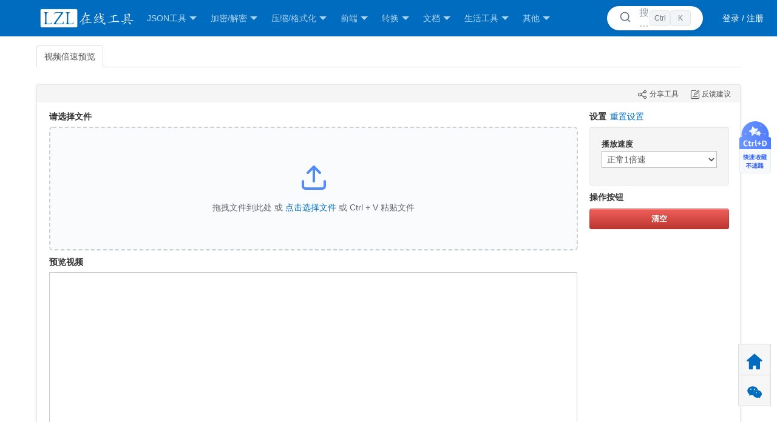

--- FILE ---
content_type: text/html; charset=utf-8
request_url: https://www.lzltool.com/tool/videospeed
body_size: 14717
content:
<!DOCTYPE html>
<html lang="zh-cn">
<head>
    <meta name="viewport" content="width=device-width" />
    <title>在线倍速视频预览工具—LZL在线工具</title>
    <link rel="icon shortcut" href="/favicon.ico?v=1" type="image/x-icon">
    <meta http-equiv="Content-Type" content="text/html; charset=UTF-8">
    <meta http-equiv="Content-Language" content="zh-CN">
    <meta name="keywords" content="在线视频加速播放,本地视频倍速预览,视频慢放快放,视频播放器,视频播放加速,视频预览工具,HTML5视频播放器">
    <meta name="description" content="在线倍速视频预览工具支持本地视频的加速或减速播放，方便快速浏览视频内容。无需安装任何软件，只需将视频拖拽至页面，即可选择0.5倍至2倍速范围内的播放速度，满足慢速细节查看或快速跳读需求。工具基于浏览器本地播放，不会上传视频至服务器，保障隐私安全。适用于小型视频文件，过大会影响加载速度。每次导入新视频将自动播放，操作便捷高效。">
    
    
    <script type="text/javascript">
        
        window.serverTimeDifference = 1769794068 - Math.round(Date.now() / 1000);
        
        window.toolId = '90EE0B204BFB45488519B81D2642843E';
        
        window.loginUser = null;
        //登录回调事件
        window.loginUserCallback = null;
        
        window.loadPageRecords = {};
        
        window.errorRecords = [];
        
        window.lzltool = {};
        
        
        window.errorRecord = function(errorInfo) {
            errorRecords.push(errorInfo);
        };
        
        window.loadPageRecords['START_LOAD_DOM'] = new Date();
        
            
                window.onerror = function (msg, url, line, col, error) {
                    function getEd() {
                        try {
                            if (!window._edf) return "[NoneEdf]";
                            return JSON.parse(JSON.stringify(window._edf.log()));
                        } catch (e) {
                            return "[EdfError]=>" + JSON.stringify(e);
                        }
                    }
                    window.errorRecord({
                        msg: msg,
                        url: url,
                        line: line,
                        col: col,
                        error: cvtError(error),
                        viewUrl: window.location.href,
                        ed: getEd()
                    });
                    return true;
                }
            
        function cvtError(error) {
            if (!error) return '';
            if (typeof (error) == 'string') return error;
            return {
                description: error.description,
                fileName: error.fileName,
                lineNumber: error.lineNumber,
                message: error.message,
                name: error.name,
                number: error.number,
                stack: error.stack
            };
        }
        
    </script>
    
    <style type="text/css">
        .pr {
            position: relative;
        }

        .text {
            border-radius: 0 !important;
            box-sizing: border-box;
            display: block;
            font-family: "Helvetica Neue", Helvetica, Arial, "Hiragino Sans GB", "Hiragino Sans GB W3", "WenQuanYi Micro Hei", sans-serif;
            font-family: "Helvetica Neue", Helvetica, Arial, sans-serif;
            font-size: 14px;
            line-height: 1.42857143;
            color: #333;
            background-color: #fff;
            box-sizing: border-box;
        }

            .text textarea {
                width: 100% !important;
                border: 1px solid #c6cede !important;
                height: 200px;
                font-size: 16px;
            }

            .text b {
                color: #c0c1c4;
                font-family: "Microsoft YaHei";
                font-size: 14px;
                font-weight: normal;
                left: 13px;
                letter-spacing: normal;
                margin-top: 10px;
                position: absolute;
                top: 0;
                z-index: 0;
                font-size: 16px;
            }

        .layui-elem-quote span {
            padding-left: 5px;
            display: block;
        }

        .init-tools-tabs {
            height: 35px;
            overflow: hidden;
            margin-bottom: 28px !important;
        }
        /*当前选中的Tab*/
        .tab-current {
            padding-top: 8px;
            padding-bottom: 8px;
            line-height: 18px;
            border: 1px solid transparent;
            -webkit-border-radius: 4px 4px 0 0;
            -moz-border-radius: 4px 4px 0 0;
            border-radius: 4px 4px 0 0;
            padding-right: 12px;
            padding-left: 12px;
            margin-right: 2px;
            display: block;
            color: #555;
            background-color: #fff;
            border: 1px solid #ddd;
            border-bottom-color: transparent;
            cursor: default;
        }
    </style>
    
    <link href="https://cdn.lzltool.com/bundles/Toolkit/ToolkitBasicsViewCss?v=0RHU50h4rIuSe1S1eedSF-cKXWyhNVRAAXsD4d9DVfA1" rel="stylesheet"/>

    
<link href="https://cdn.lzltool.com/bundles/Toolkit/VideoSpeedPreviewRelyOnCss?v=yWHud7H56awEiwIL-MgdD4SdGNdRfu8Kuq04y2n-r4U1" rel="stylesheet"/>
    


    
    <link href="https://cdn.lzltool.com/bundles/maincss?v=2OQAEeT3Aulvoz8lrPeNbQmvlLGZcu9pF64GVzTWqrc1" rel="stylesheet"/>

</head>
<body>
    <div id="header" style="text-align: center;position: relative; z-index: 999;display: flex">
        
        <div class="wrapper" style="width: 1100px;">
            
            <div id="logo" class="texthidden" onclick="javascript: location.href = '/';" style="background: url(https://cdn.lzltool.com/static/image/logo.png?v=1.0) no-repeat;position: absolute; z-index: 1;background-size: 100% 100%;" title="首页">
                <h1>LZL TOOL 在线工具</h1>
                
                <a href="/" style="display: none">首页</a>
            </div>
            <ul class="layui-nav " style="background-color: #006cbf; background-color: #006cbf; width: 1000px; padding-left: 150px; margin: 0 auto;">
                
                <li class="layui-nav-item ">
                    <span class="lzl-layui-navigation-bar-title">JSON工具<span class="layui-nav-more"></span></span>
                    <dl class="layui-nav-child max-two layui-anim layui-anim-upbit">
                        <dd>
                            <a href="/Json" style="color: #FF5722">JSON在线解析及格式化验证</a>
                        </dd>
                        <dd>
                            <a href="/Escape/JsonEscape">JSON压缩/格式化/转义</a>
                        </dd>
                        <dd>
                            <a href="/JsonToCsharp">JSON转C#实体类</a>
                        </dd>
                        <dd>
                            <a href="/Json2Php">JSON转PHP实体类</a>
                        </dd>
                        <dd>
                            <a href="/JsonToJava">JSON转Java实体类</a>
                        </dd>
                        <dd>
                            <a href="/json2xml">JSON转XML</a>
                        </dd>
                        <dd>
                            <a href="/Json2Yaml">JSON转YAML</a>
                        </dd>
                        
                    </dl>
                </li>
                
                <li class="layui-nav-item ">
                    <span class="lzl-layui-navigation-bar-title"> 加密/解密 <span class="layui-nav-more"></span></span>
                    <dl class="layui-nav-child max-two layui-anim layui-anim-upbit">
                        <dd>
                            <a href="/md5">MD5免费解密</a>
                        </dd>
                        <dd>
                            <a href="/Encrypt/Md5View">MD5加密</a>
                        </dd>
                        <dd>
                            <a href="/Encrypt/EncryptView">加密/解密</a>
                        </dd>
                        <dd>
                            <a href="/data-hash">哈希/散列</a>
                        </dd>
                        <dd>
                            <a href="/GoogleDynamicPassword">在线谷歌动态密码(身份验证器)</a>
                        </dd>
                        <dd>
                            <a href="/htpasswd">htpasswd 生成器</a>
                        </dd>
                        <dd>
                            <a href="/SM2">国密 SM2 加密/解密</a>
                        </dd>
                        <dd>
                            <a href="/SM3">国密 SM3 加密</a>
                        </dd>
                        <dd>
                            <a href="/SM4">国密 SM4 加密/解密</a>
                        </dd>
                        <dd>
                            <a href="/file-hash">计算文件哈希值</a>
                        </dd>
                    </dl>
                </li>
                
                <li class="layui-nav-item ">
                    <span class="lzl-layui-navigation-bar-title"> 压缩/格式化 <span class="layui-nav-more"></span></span>
                    <dl class="layui-nav-child max-two layui-anim layui-anim-upbit">
                        <dd>
                            <a href="/jshtmlformat">JS/HTML格式化、压缩、加密</a>
                        </dd>
                        <dd>
                            <a href="/cssformat">CSS压缩、格式化</a>
                        </dd>
                        <dd>
                            <a href="/Json">JSON压缩、格式化</a>
                        </dd>
                        <dd>
                            <a href="/xmlsort">XML排序、压缩、格式化</a>
                        </dd>
                        <dd>
                            <a href="/sqlformat">SQL压缩、格式化</a>
                        </dd>
                        <dd>
                            <a href="/sqlview">数据库插入、修改语句字段视图</a>
                        </dd>
                    </dl>
                </li>
                
                <li class="layui-nav-item ">
                    <span class="lzl-layui-navigation-bar-title"> 前端 <span class="layui-nav-more"></span></span>
                    <dl class="layui-nav-child max-two layui-anim layui-anim-upbit">
                        <dd>
                            <a href="/Encrypt/ImageToBase64">图片转Base64编码</a>
                        </dd>
                        <dd>
                            <a href="/color">颜色转换器 | 颜色选择器</a>
                        </dd>
                        <dd>
                            <a href="/jsopenweb">JS打开新窗口Open函数参数生成工具</a>
                        </dd>
                        <dd>
                            <a href="/svg2android">SVG转换成 Android VectorDrawable XML资源</a>
                        </dd>
                        <dd>
                            <a href="/svg2png">SVG转Png | SVG预览</a>
                        </dd>
                        <dd>
                            <a href="/image2svg">jpg,png,gif,icon转svg | 图片预览</a>
                        </dd>
                        <dd>
                            <a href="/CharFavicon">字母图标生成器</a>
                        </dd>
                    </dl>
                </li>
                
                <li class="layui-nav-item ">
                    <span class="lzl-layui-navigation-bar-title dropdown-toggle" aria-expanded="false" aria-haspopup="true" role="button" data-toggle="dropdown"> 转换 <span class="layui-nav-more"></span></span>
                    <dl class="layui-nav-child max-two layui-anim layui-anim-upbit">
                        <dd>
                            <a href="/Escape/StringEscape">字符串转义</a>
                        </dd>
                        <dd>
                            <a href="/Escape/UrlEncode">在线URL编码/URL解码</a>
                        </dd>
                        <dd>
                            <a href="/Escape/HtmlEscape">在线HTML转义/反转义</a>
                        </dd>
                        <dd>
                            <a href="/XmlEscape">XML转义/反转义</a>
                        </dd>
                        <dd>
                            <a href="/KeyCode">KeyCode键盘按键码</a>
                        </dd>
                        <dd class="menu-three">
                            <span class="lzl-layui-child-navigation-bar-title">编码/解码</span>
                            <ol class="layui-nav-child three-hide" style="top: -4px;">
                                <li>
                                    <a href="/hex">十六进制编码/解码</a>
                                </li>
                                <li>
                                    <a href="/base64">Base64编码/解码</a>
                                </li>
                                <li>
                                    <a href="/base64url">Base64URL编码/解码</a>
                                </li>
                            </ol>
                        </dd>
                        <dd class="menu-three">
                            <span class="lzl-layui-child-navigation-bar-title">编程语言转换</span>
                            <ol class="layui-nav-child three-hide" style="top: -4px;">
                                <li>
                                    <a href="/cs2vb">C#代码转VB.NET代码</a>
                                </li>
                                <li>
                                    <a href="/vb2cs">VB.NET代码转C#代码</a>
                                </li>
                                <li>
                                    <a href="/protobufconvert">.proto转序列化代码</a>
                                </li>
                            </ol>
                        </dd>
                        <dd class="menu-three">
                            <span class="lzl-layui-child-navigation-bar-title">单位转换</span>
                            <ol class="layui-nav-child three-hide" style="top: -4px;">
                                <li>
                                    <a href="/unitconvert/area">面积</a>
                                </li>
                                <li>
                                    <a href="/unitconvert/heat">热量</a>
                                </li>
                                <li>
                                    <a href="/unitconvert/power">功率</a>
                                </li>
                                <li>
                                    <a href="/unitconvert/volume">体积</a>
                                </li>
                                <li>
                                    <a href="/unitconvert/length">长度</a>
                                </li>
                                <li>
                                    <a href="/unitconvert/pressure">压力</a>
                                </li>
                                <li>
                                    <a href="/unitconvert/temperature">温度</a>
                                </li>
                                <li>
                                    <a href="/unitconvert/density">密度</a>
                                </li>
                                <li>
                                    <a href="/unitconvert/force">力</a>
                                </li>
                                <li>
                                    <a href="/unitconvert/time">时间</a>
                                </li>
                                <li>
                                    <a href="/unitconvert/speed">速度</a>
                                </li>
                                <li>
                                    <a href="/unitconvert/datastore">数据存储</a>
                                </li>
                                <li>
                                    <a href="/unitconvert/angle">角度</a>
                                </li>
                            </ol>
                        </dd>
                        <dd>
                            <a href="/SqlToCsharp">SQL转C#实体类</a>
                        </dd>
                        <dd>
                            <a href="/timestamp">Unix时间戳</a>
                        </dd>
                        <dd class="menu-three">
                            <span class="lzl-layui-child-navigation-bar-title">二维码/条形码</span>
                            <ol class="layui-nav-child three-hide" style="top: -4px;">
                                <li>
                                    <a href="/qrcode">二维码生成</a>
                                </li>
                                <li>
                                    <a href="/barcode">条形码生成</a>
                                </li>
                                <li>
                                    <a href="/qrcodeBatch">二维码批量生成</a>
                                </li>
                                <li>
                                    <a href="/barcodeBatch">条形码批量生成</a>
                                </li>
                                <li>
                                    <a href="/deqr-batch">二维码批量识别</a>
                                </li>
                            </ol>
                        </dd>
                        <dd class="menu-three">
                            <span class="lzl-layui-child-navigation-bar-title">C#相关转换</span>
                            <ol class="layui-nav-child three-hide" style="top: -4px;">
                                <li>
                                    <a href="/InterpolationToFormat">C# 内插字符串转 string.Format</a>
                                </li>
                                <li>
                                    <a href="/CsharpDto2Json">C# Dto 转 Json</a>
                                </li>
                                <li>
                                    <a href="/CsharpDto2JavaDto">C# Dto 转 Java Dto</a>
                                </li>
                                <li>
                                    <a href="/CsharpDto2Cpp">C# Dto 转 C++ Dto</a>
                                </li>
                                <li>
                                    <a href="/CsharpDto2Go">C# Dto 转 Go Dto</a>
                                </li>
                                <li>
                                    <a href="/CsharpDto2TypeScriptDto">C# Dto 转 TypeScript Dto</a>
                                </li>
                                <li>
                                    <a href="/CsharpDto2Crystal">C# Dto 转 Crystal Dto</a>
                                </li>
                                <li>
                                    <a href="/CsharpDto2SqlServer">C# Dto 转 SqlServer 创表SQL</a>
                                </li>
                                <li>
                                    <a href="/CsharpDto2Elm">C# Dto 转 Elm Dto</a>
                                </li>
                            </ol>
                        </dd>
                        <dd class="menu-three">
                            <span class="lzl-layui-child-navigation-bar-title">ini转换成xml、json、yaml</span>
                            <ol class="layui-nav-child three-hide" style="top: -4px;">
                                <li>
                                    <a href="/ini2xml">ini转xml</a>
                                </li>
                                <li>
                                    <a href="/ini2json">ini转Json</a>
                                </li>
                                <li>
                                    <a href="/ini2yaml">ini转Yaml</a>
                                </li>
                            </ol>
                        </dd>
                        <dd class="menu-three">
                            <span class="lzl-layui-child-navigation-bar-title">xml转换成json、yaml、ini</span>
                            <ol class="layui-nav-child three-hide" style="top: -4px;">
                                <li>
                                    <a href="/Xml2Json">XML转JSON</a>
                                </li>
                                <li>
                                    <a href="/Xml2Yaml">XML转YAML</a>
                                </li>
                                <li>
                                    <a href="/Xml2Ini">XML转Ini</a>
                                </li>
                            </ol>
                        </dd>
                        <dd class="menu-three">
                            <span class="lzl-layui-child-navigation-bar-title">yaml转换成json、xml、ini</span>
                            <ol class="layui-nav-child three-hide" style="top: -4px;">
                                <li>
                                    <a href="/Yaml2Json">YAML转Json</a>
                                </li>
                                <li>
                                    <a href="/Yaml2Xml">YAML转Xml</a>
                                </li>
                                <li>
                                    <a href="/Yaml2Ini">YAML转Ini</a>
                                </li>
                            </ol>
                        </dd>
                        <dd>
                            <a href="/chinese-convert">简繁转换</a>
                        </dd>
                        <dd>
                            <a href="/daxiaoxie">英文字母大小写转换</a>
                        </dd>
                    </dl>
                </li>
                
                <li class="layui-nav-item ">
                    <span class="lzl-layui-navigation-bar-title dropdown-toggle" aria-expanded="false" aria-haspopup="true" role="button" data-toggle="dropdown"> 文档 <span class="layui-nav-more"></span></span>
                    <dl class="layui-nav-child max-two layui-anim layui-anim-upbit">
                        <dd>
                            <a href="/blog" style="color: #FF5722">博客文章列表</a>
                        </dd>
                        <dd>
                            <a href="/doc/httpcontent">HTTP Content-Type对照表</a>
                        </dd>
                        <dd>
                            <a href="/doc/ascii">ASCII码对照表</a>
                        </dd>
                        <dd>
                            <a href="/doc/htmlescape">HTML转义字符表</a>
                        </dd>
                        <dd>
                            <a href="/doc/port">端口号大全</a>
                        </dd>
                        <dd>
                            <a href="/doc/httpstate">HTTP状态码查询</a>
                        </dd>
                        <dd>
                            <a href="/doc/magicbytes">文件头字节</a>
                        </dd>
                        <dd>
                            <a href="/doc/csharptocaddadd">C#与C++类型对应表</a>
                        </dd>
                        <dd>
                            <a href="/doc/blood">血型遗传规律表</a>
                        </dd>
                        <dd>
                            <a href="/doc/school">高校查询</a>
                        </dd>
                        <dd>
                            <a href="/doc/tld">顶级域名后缀</a>
                        </dd>
                        <dd>
                            <a href="/size">尺码对照表</a>
                        </dd>
                        <dd>
                            <a href="/doc/excel2010function">Excel 函数大全</a>
                        </dd>
                        <dd>
                            <a href="/doc/ClientInfo">获取您的浏览器信息</a>
                        </dd>
                        <dd>
                            <a href="/doc/LanguageRanking">编程语言最新排名</a>
                        </dd>
                    </dl>
                </li>
                
                <li class="layui-nav-item ">
                    <span class="lzl-layui-navigation-bar-title"> 生活工具 <span class="layui-nav-more"></span></span>
                    <dl class="layui-nav-child max-two layui-anim layui-anim-upbit">
                        <dd>
                            <a href="/rmb">人民币大写转换</a>
                        </dd>
                        <dd>
                            <a href="/carcode">全国车牌归属地查询</a>
                        </dd>
                        <dd>
                            <a href="/mp3">Mp3音频播放器</a>
                        </dd>
                        <dd>
                            <a href="/wav">Wav音频播放器</a>
                        </dd>
                        <dd>
                            <a href="/ogg">OGG音频播放器</a>
                        </dd>
                        <dd>
                            <a href="/keyboard">键盘按键测试</a>
                        </dd>
                        <dd>
                            <a href="/word-frequency">中文词频分析</a>
                        </dd>
                        <dd>
                            <a href="/VolumeCalculator/Sphere">体积计算器</a>
                        </dd>
                        <dd>
                            <a href="/fontdetect">电脑字体检测</a>
                        </dd>
                        <dd class="menu-three">
                            <span class="lzl-layui-child-navigation-bar-title">键盘/鼠标测试</span>
                            <ol class="layui-nav-child three-hide" style="top: -4px;">
                                <li>
                                    <a href="/MouseCps">鼠标点击速度测试</a>
                                </li>
                                <li>
                                    <a href="/ReactionSpeedTest">反应速度测试</a>
                                </li>
                                <li>
                                    <a href="/ScrollSpeedTest">鼠标滚动速度测试</a>
                                </li>
                                <li>
                                    <a href="/MouseDriftTest">鼠标漂移检测</a>
                                </li>
                            </ol>
                        </dd>
                    </dl>
                </li>

                
                <li class="layui-nav-item ">
                    <span class="lzl-layui-navigation-bar-title dropdown-toggle" aria-expanded="false" aria-haspopup="true" role="button" data-toggle="dropdown"> 其他 <span class="layui-nav-more"></span></span>
                    <dl class="layui-nav-child max-two layui-anim layui-anim-upbit">
                        <dd>
                            <a href="/Regex">正则测试</a>
                        </dd>
                        <dd>
                            <a href="/quchong">文本去重复工具</a>
                        </dd>
                        <dd>
                            <a href="/dm">名单随机点名</a>
                        </dd>
                        <dd>
                            <a href="/guid">GUID/UUID批量生成工具</a>
                        </dd>
                        <dd>
                            <a href="/guidgen">创建GUID</a>
                        </dd>
                        <dd>
                            <a href="/ImageHolder">生成占位图片</a>
                        </dd>
                        <dd>
                            <a href="/sqlite-viewer">Sqlite查看器|修改器</a>
                        </dd>
                        <dd class="menu-three">
                            <span class="lzl-layui-child-navigation-bar-title">摸鱼神器</span>
                            <ol class="layui-nav-child three-hide" style="top: -4px;">
                                <li>
                                    <a href="/gobang">五子棋</a>
                                </li>
                                <li>
                                    <a href="/tictactoe">井字棋</a>
                                </li>
                            </ol>
                        </dd>
                        <dd>
                            <a href="/contrastdiff">文本差异对比</a>
                        </dd>
                        <dd>
                            <a href="/FileContentComparison">对比文件内容</a>
                        </dd>
                        <dd>
                            <a href="/Index/Contact">联系我们</a>
                        </dd>
                        <dd>
                            <a href="/privacy">隐私政策</a>
                        </dd>
                            <dd>
                                <a href="/feedback">用户反馈</a>
                            </dd>
                        <dd>
                            <a href="/robots">robots.txt文件生成</a>
                        </dd>
                        <dd>
                            <a href="/MyIp">我的IP地址</a>
                        </dd>
                        <dd>
                            <a href="/UserAgent">User-Agent查看/解析</a>
                        </dd>
                        <dd>
                            <a href="/ip2int">IP转数字,数字转IP</a>
                        </dd>
                        <dd>
                            <a href="/jwt-decode">JWT在线解密</a>
                        </dd>
                        <dd>
                            <a href="/cookie2json">Cookie转Json</a>
                        </dd>
                        <dd class="menu-three">
                            <span class="lzl-layui-child-navigation-bar-title">Curl命令转代码</span>
                            <ol class="layui-nav-child three-hide" style="top: -4px;">
                                <li>
                                    <a href="/curl2cs">Curl转C#</a>
                                </li>
                                <li>
                                    <a href="/curl2java">Curl转Java</a>
                                </li>
                                <li>
                                    <a href="/curl2python">Curl转Python</a>
                                </li>
                                <li>
                                    <a href="/curl2go">Curl命令转Go代码</a>
                                </li>
                                <li>
                                    <a href="/curl2php">Curl命令转Php代码</a>
                                </li>
                            </ol>
                        </dd>
                    </dl>
                </li>
            </ul>
        </div>
        <button class="main-search-button" title="可点击搜索，也可按 Ctrl+K 搜索" id="openSearch">
            <div class="main-search-left">
                <div class="main-search-icon">
                    <svg xmlns="http://www.w3.org/2000/svg" width="20" height="20" viewBox="0 0 24 24" fill="none" stroke="currentColor" stroke-width="2" stroke-linecap="round" stroke-linejoin="round">
                        <circle cx="11" cy="11" r="8"></circle>
                        <line x1="21" y1="21" x2="16.65" y2="16.65"></line>
                    </svg>
                </div>
                <div class="main-search-text">搜索工具</div>
            </div>
            <div class="main-search-button-keyboard-shortcut">
                <div class="main-search-button-key">Ctrl</div>
                <div class="main-search-button-key">K</div>
            </div>
        </button>
        <div class="lzl-user-trigger" id="lzl-user-trigger-btn">
            
            <span style="color:#fff; min-width: 80px; display: none;" title="LZL在线工具:登录或注册账号" id="loginOrRegister">登录 / 注册</span>
            
            <span id="lzl-user-header-name" class="lzl-user-header-name">User</span>

            
            <span class="lzl-user-vip-badge-icon lzl-user-spacer-left" id="lzl-user-header-vip-icon" style="display: none;">
                <span class="iconfont icon-huiyuan"></span>
            </span>

            
            <svg id="lzl-user-arrow-icon" class="lzl-user-arrow-icon" xmlns="http://www.w3.org/2000/svg" viewBox="0 0 24 24" fill="none" stroke="currentColor" stroke-width="2" stroke-linecap="round" stroke-linejoin="round"><path d="m6 9 6 6 6-6" /></svg>
        </div>
    </div>
    
    <div>
        



<div id="wrapper">
    <div class="wrapper">
        <div class="wrapper ad-wrap" style="margin-top: 15px"></div>
        <div class="toolsTab  clearfix">
            <ul class="nav nav-tabs init-tools-tabs" id="tools-tabs">
                
                            <li class="active">
                                <span class="tab-current">视频倍速预览</span>
                            </li>
            </ul>
        </div>

        


<div class="layui-tab layui-tab-card" lay-filter="box">
    <div class="tool-bar">
        <ul>
            <li id="share-tool-link">
                <i class="iconfont icon-sharelink" style="font-size: 14px;"></i><span>分享工具</span>
            </li>
            <li title="反馈您的想法，让LZL在线工具更完美">
                <a href="/feedback" target="_blank">
                    <i class="iconfont icon-feedback"></i><span>反馈建议</span>
                </a>
            </li>
        </ul>
    </div>
    <div class="layui-tab-content" style="display: flex">
        <div style="width: 900px; margin-top: 4px;" id="tool-data-box">
            
            
<div class="input-control-box">
    <b class="input-control-title">请选择文件</b>
    <div class="file-box-uploader-container">
        <div class="file-box-uploader-area" id="file-box-uploader-area" style="height:200px;">
            <div class="file-box-uploader-icon">
                <svg xmlns="http://www.w3.org/2000/svg" viewBox="0 0 24 24" fill="none" stroke="currentColor" stroke-width="2" stroke-linecap="round" stroke-linejoin="round">
                    <path d="M21 15v4a2 2 0 0 1-2 2H5a2 2 0 0 1-2-2v-4"></path>
                    <polyline points="17 8 12 3 7 8"></polyline>
                    <line x1="12" y1="3" x2="12" y2="15"></line>
                </svg>
            </div>
            <p class="file-box-uploader-text">拖拽文件到此处 或 <span class="file-box-click-select-file-title">点击选择文件</span> 或 Ctrl + V 粘贴文件</p>
        </div>
        <input type="file" class="file-box-uploader-input" id="file-box-file-input" accept="video/mp4,video/webm,audio/ogg,video/ogg,video/x-matroska,video/x-msvideo">
        
        <div class="file-box-file-display-area" id="file-box-file-display-area" style="height:200px;">
            <div class="file-box-file-header">
                <div class="file-box-file-header-title">已选择文件</div>
                <div class="file-box-file-actions">
                    <button class="file-box-add-more-button" id="file-box-add-more-button">
                        <svg xmlns="http://www.w3.org/2000/svg" viewBox="0 0 24 24" fill="none" stroke="currentColor" stroke-width="2" stroke-linecap="round" stroke-linejoin="round">
                            <line x1="12" y1="5" x2="12" y2="19"></line>
                            <line x1="5" y1="12" x2="19" y2="12"></line>
                        </svg>
                        更换文件
                    </button>
                    <button class="file-box-clear-button" id="file-box-clear-button">清空文件</button>
                </div>
            </div>
            
            <div id="file-box-single-file-info" class="file-box-single-file-info">
                <div class="file-box-file-name" id="file-box-file-name"></div>
                <div class="file-box-file-size" id="file-box-file-size"></div>
            </div>
            
            <ul class="file-box-file-list" id="file-box-file-list"></ul>
        </div>
        <input type="file" class="file-box-uploader-input" id="file-box-additional-file-input" accept="video/mp4,video/webm,audio/ogg,video/ogg,video/x-matroska,video/x-msvideo">
    </div>
</div>
<div class="input-control-box">
    <b class="input-control-title">预览视频</b>
    <div class="file-box-output-html-box" id="output-html-box" style="height:300px;border: 1px solid #ccc;"></div>
</div>
            
            
        </div>
        <div style="width: 230px; margin-top: 4px;" id="tool-operation-box">
            <div id="tool-page-settings">
                
<b>设置<span class="label-title-reset-setting-button" title="点击此按钮重置全部的设置内容为默认设置">重置设置</span></b><div class="btn-box well" style="margin-top: 8px; margin-bottom: 10px;"><div title="播放速度支持0.5倍速至2.0倍速播放，默认1.0倍速。可选择预设速度（0.5x、1x、1.5x、2x）或手动输入倍速（如0.75、1.25）。" class="tool-page-setting-item" setting-type="combo-box" data-config='{&quot;mode&quot;:0}'><label style="font-size: 13px;font-weight: bold;margin-bottom: 2px;">播放速度</label><select name="cbSpeedType" style="width: 100%;cursor: pointer;" default-value="1"><option value="0.2" title="">0.2倍速</option><option value="0.5" title="">0.5倍速</option><option value="0.8" title="">0.8倍速</option><option value="1" selected="selected" title="">正常1倍速</option><option value="1.5" title="">1.5倍速</option><option value="2" title="">2倍速</option><option value="3" title="">3倍速</option><option value="custom" title="">自定义倍速</option></select></div><div title="手动输入任意倍速值，自由调整播放速度。默认1.0倍速，可输入0.5到2.0之间的数值，如0.75（慢放）或1.25（稍快）。" class="tool-page-setting-item" setting-type="number-box" data-config='{&quot;mode&quot;:0}'><label style="font-size: 13px;font-weight: bold;margin-bottom: 2px;">自定义倍速</label><input type="number" style="width: 95%" name="numCustomSpeed" value="1" default-value="1" placeholder="" min="" max=""/></div></div>            </div>
            <div id="tool-page-buttons">
                
<div style="margin-top: 0px;"><b>操作按钮</b><div class="btn-box" style="margin-top: 5px; margin-bottom: 10px;"><button class="btn btn-danger control-button" id="tool-button-clear" title="">清空</button></div></div>            </div>
        </div>
    </div>
</div>



<p class="layui-elem-quote">
    <b>工具简介</b>
    <span>在线倍速视频预览工具支持本地视频的加速或减速播放，方便快速浏览视频内容。无需安装任何软件，只需将视频拖拽至页面，即可选择0.5倍至2倍速范围内的播放速度，满足慢速细节查看或快速跳读需求。工具基于浏览器本地播放，不会上传视频至服务器，保障隐私安全。适用于小型视频文件，过大会影响加载速度。每次导入新视频将自动播放，操作便捷高效。</span>
    <b>主要功能</b>
    <span><strong>1. 支持倍速播放：</strong>可自由调整视频播放速度，支持0.5倍速至2倍速范围，适用于慢速分析或快速预览。</span>
    <span><strong>2. 直接拖拽播放：</strong>无需安装软件，将本地视频文件拖入页面，即可立即播放，无需额外操作。</span>
    <span><strong>3. 自动播放更新：</strong>每次导入新视频后，工具将自动播放最新的视频，无需刷新页面。</span>
    <span><strong>4. 本地播放保障隐私：</strong>视频仅在本地浏览器播放，不会上传至服务器，确保数据安全。</span>
    <b>工具用途</b>
    <span><strong>1. 快速预览视频内容：</strong>适用于浏览长视频内容，可通过加速播放快速筛选重要片段。</span>
    <span><strong>2. 细节分析慢放：</strong>通过0.5倍速播放，方便查看视频中的细节，适用于学习、分析等场景。</span>
    <span><strong>3. 替代不支持倍速的播放器：</strong>当本地播放器不支持倍速播放时，可使用本工具实现自定义速率播放。</span>
    <b>操作指南</b>
    <span><strong>1. 打开工具页面：</strong>在浏览器中打开本工具，无需安装任何插件或软件。</span>
    <span><strong>2. 拖拽视频文件：</strong>将本地视频文件拖拽到页面中，工具将自动加载并播放视频。</span>
    <span><strong>3. 调整播放速度：</strong>可选择0.5倍速至2倍速播放，实时调整，无需重新加载。</span>
    <span><strong>4. 预览新视频：</strong>每次拖入新视频后，页面会自动更新播放内容，无需刷新。</span>
    <b>使用方法</b>
    <span><strong>1. 拖拽或选择视频文件：</strong>将本地视频文件拖拽至工具页面，或使用文件选择按钮导入。</span>
    <span><strong>2. 设置播放倍速：</strong>使用播放速度调整选项，选择0.5倍速、1倍速、1.5倍速或2倍速播放。</span>
    <span><strong>3. 观看视频：</strong>视频将按设定速度播放，可随时调整速度或更换视频。</span>
    <span><strong>4. 关闭或切换视频：</strong>播放完毕后，可直接拖拽新视频文件替换当前播放内容。</span>
    <b>温馨提示</b>
    <span>本工具数据均在本地浏览器处理，不会上传到网络服务器中，请放心使用！</span>
    <span>我们还可以根据您的需求，免费定制属于您的数据处理工具，可通过 <a href="/feedback" target="_blank">反馈建议</a> 来进行反馈，备注您的需求即可，我们会尽快安排开发的。</span>
</p>



<div class="reminder-login-dialog-modal-overlay" id="reminder-login-dialog-modal-overlay">
    <div class="reminder-login-dialog-modal">
        <button class="reminder-login-dialog-close-btn" id="reminder-login-dialog-close-btn" style="font-size: 24px;">×</button>
        <h2 class="reminder-title">游客模式</h2>
        <p class="reminder-tip">
            游客模式<span class="reminder-operation-text">下载</span>会走普通通道，速度较慢。<br>
            登录账号后可免费使用极速通道，<b>瞬间<span class="reminder-operation-text">下载</span>文件</b>，无需等待。<br>
        </p>
        <div class="reminder-login-dialog-wechat-tips">
            <span class="iconfont icon-changyonglogo28"></span>微信扫码关注 LZL工具 登录/注册
        </div>
        <div class="reminder-login-dialog-wechat-title-tips">扫码立即下载，无需等待</div>
        <div class="qr" id="reminder-login-dialog-modal-wechat-qrcode">
            
        </div>
        <div class="reminder-note">
            登录一次，后续下载/复制均为极速通道
        </div>
        <div class="actions">
            <button class="reminder-login-dialog-operation-btn" id="reminder-login-dialog-operation-btn">游客下载（慢速）</button>
            <button class="reminder-login-dialog-login-btn" id="reminder-login-dialog-other-login-btn">其他登录方式</button>
        </div>
    </div>
</div>




    </div>
</div>
    </div>
    
            <div class="fo-collect" style="display: block; border-bottom: 0px;" id="reminder-collect">
            <span class="close-collect" title="关闭" style="display: none">✕</span>
            <img src="https://cdn.lzltool.com/static/image/collect.png" style="width: 52px;height: 86px;" title="收藏" />
        </div>
        <!-- 浮动关注组件 -->
        <div class="fo-window" style="display: block; border-bottom: 0px;" id="rightFloatOperation">
            <span class="fo-collection" onclick="javascript:location.href = '/'" title="首页/更多工具">
                <span class="iconfont icon-iconfontzhizuobiaozhun023101" style="margin: 18px 13px 0px 0px;font-size: 26px;"></span>
            </span>
            
            <span class="fo-collection" onclick="ContactUs()" title="联系我们">
                <span class="iconfont icon-changyonglogo28" style="margin: 18px 18px 0px 0px;font-size: 32px;"></span>
            </span>
            
            <div id="goToTop" style="display: none;">
                <span class="fo-totop fo-collection" style="display: block;" title="顶部">
                    <span class="iconfont icon-rocket" style="margin: 18px 18px 0px 0px;font-size: 32px;"></span>
                </span>
            </div>
        </div>
    <div id="footer">
        <p class="wrapper" align="center">
            在线工具 由
            <a href="https://www.lzltool.com/" target="_blank">LZLTOOL.COM</a> 所有 |
            <a href="https://beian.miit.gov.cn" target="_blank">沪ICP备2025128672号</a>
            
                <span style="margin-left: 10px; display: none;">友情链接：<a href="https://jsyx.lzltool.com" target="_blank">即时游戏</a></span>
        </p>
    </div>
    
    <div class="main-search-overlay" id="mainSearchOverlay">
        <div class="main-search-popup">
            <div class="main-search-header">
                <svg xmlns="http://www.w3.org/2000/svg" width="16" height="16" viewBox="0 0 24 24" fill="none" stroke="currentColor" stroke-width="2" stroke-linecap="round" stroke-linejoin="round">
                    <circle cx="11" cy="11" r="8"></circle>
                    <line x1="21" y1="21" x2="16.65" y2="16.65"></line>
                </svg>
                <input type="text" class="main-search-input" id="mainSearchInput" placeholder="请输入需要搜索的工具..." autocomplete="off">
                <span class="main-search-clear" id="clearSearch">✕</span>
            </div>
            <div class="main-search-body" id="mainSearchResults">
                <!-- 搜索结果将在这里动态生成 -->
            </div>
            <div class="main-search-footer">
                <div class="keyboard-shortcuts">
                    <span><span class="main-search-key">↑</span> <span class="main-search-key">↓</span> 导航</span>
                    <span><span class="main-search-key">Enter</span> 选择</span>
                    <span><span class="main-search-key">Esc</span> 关闭</span>
                </div>
                <div>搜索由 <strong>LZL搜索引擎</strong> 提供</div>
            </div>
        </div>
    </div>
    <!-- 模态框背景 -->
    <div id="lzl-login-modal-overlay" class="lzl-login-modal-overlay">
        <div class="lzl-login-modal-container">
            <!-- 关闭按钮 -->
            <button class="lzl-login-close-btn" id="lzl-login-close-btn">&times;</button>

            <!-- 标签页导航 -->
            <div class="lzl-login-tab-nav">
                <button class="lzl-login-tab-btn" tab-id="lzl-login-tab">账号密码登录</button>
                <button class="lzl-login-tab-btn lzl-login-active" tab-id="lzl-login-wechat-tab">微信扫码登录</button>
                
            </div>

            <!-- 标签页内容容器 -->
            <div class="lzl-login-tab-content-wrapper">
                <!-- 登录标签页 -->
                <div id="lzl-login-tab" class="lzl-login-tab-content">
                    <h2>登录</h2>
                    <form id="lzl-login-form">
                        <div class="lzl-login-input-group">
                            <input type="text" id="lzl-login-phone" placeholder="用户名/手机号/邮箱" required>
                        </div>
                        <div class="lzl-login-input-group">
                            <input type="password" id="lzl-login-password" placeholder="密码" required>
                        </div>
                        <button type="submit" class="lzl-login-primary-btn">登录</button>
                        <button type="button" class="lzl-login-secondary-btn" id="lzl-login-secondary-btn">注册账号</button>
                        <a href="#" class="lzl-login-forgot-link" id="lzl-login-forgot-link">忘记密码？</a>
                    </form>
                </div>

                <!-- 注册标签页 -->
                <div id="lzl-login-wechat-tab" class="lzl-login-tab-content lzl-login-active">
                    <h2 class="lzl-login-wechat-tab-title"><span class="iconfont icon-changyonglogo28"></span>微信扫码关注 LZL工具 登录/注册</h2>
                    <div class="lzl-login-wechat-tab-title-tips">未注册的用户登录自动创建账号</div>
                    <div class="lzl-login-wechat-tab-wechat-qrcode" id="lzl-login-wechat-tab-wechat-qrcode">
                        
                    </div>
                    <p class="lzl-login-wechat-tab-info">
                        登录即视为同意
                        <a href="/license" class="" target="_blank" style="color: #999;">使用协议</a>、
                        <a href="/privacy" class="" target="_blank" style="color: #999;">隐私政策</a>
                    </p>
                </div>

                
            </div>
        </div>
    </div>

    <!-- ===== 用户信息下拉面板 ===== -->
    <div class="lzl-user-dropdown" id="lzl-user-dropdown-panel">

        <!-- 头部：只显示名字和身份标签 -->
        <div class="lzl-user-dropdown-header">
            <div class="lzl-user-name-text" id="lzl-user-menu-name">Load...</div>
            <div id="lzl-user-level-tag-container"></div>
        </div>

        <!-- VIP 卡片 -->
        <div class="lzl-user-vip-card-container" id="lzl-user-vip-section" style="display:none;">
            <div class="lzl-user-vip-card">
                <div class="lzl-user-vip-status-row">
                    <span><span class="iconfont icon-huiyuan"></span> 尊贵会员</span>
                    <span id="lzl-user-vip-warning" class="lzl-user-warning-dot" style="display:none;" title="即将过期"></span>
                </div>
                <div class="lzl-user-vip-date">有效期至：<span id="lzl-user-vip-expire"></span></div>
                <div class="lzl-user-renew-btn" id="lzl-user-vip-renew-btn">立即续费</div>
            </div>
        </div>

        <!-- 菜单列表 -->
        <div class="lzl-user-menu-list">
            <div class="lzl-user-menu-item" id="lzl-user-open-user-info">
                <svg class="lzl-user-menu-icon" xmlns="http://www.w3.org/2000/svg" viewBox="0 0 24 24" fill="none" stroke="currentColor" stroke-width="2" stroke-linecap="round" stroke-linejoin="round"><path d="M19 21v-2a4 4 0 0 0-4-4H9a4 4 0 0 0-4 4v2" /><circle cx="12" cy="7" r="4" /></svg>
                账号信息
            </div>
            

            <div class="lzl-user-border-top"></div>
            <div class="lzl-user-menu-item lzl-user-item-danger" id="login-user-out">
                <svg class="lzl-user-menu-icon" xmlns="http://www.w3.org/2000/svg" viewBox="0 0 24 24" fill="none" stroke="currentColor" stroke-width="2" stroke-linecap="round" stroke-linejoin="round"><path d="M9 21H5a2 2 0 0 1-2-2V5a2 2 0 0 1 2-2h4" /><polyline points="16 17 21 12 16 7" /><line x1="21" x2="9" y1="12" y2="12" /></svg>
                退出登录
            </div>
        </div>
    </div>


    
    
    
    
    
    <script src="https://cdn.lzltool.com/bundles/jqcomjs?v=oRj3wXjd6aGMF2v2hIFSvy0z79bJwMGcKtImrf2Z-Qc1" crossorigin="anonymous"></script>


    

    
    
    <script src="https://cdn.lzltool.com/bundles/Layout/ToolsTabLayoutViewJs?v=p3iaOxBBxYUXJ2pO8hlwwPu2sKExsNQDRXhQLSwfhV81" crossorigin="anonymous"></script>

    
    
    <script src="https://cdn.lzltool.com/bundles/Toolkit/ToolkitBasicsViewJs?v=5Yw6607LddAsVaEED_u60Yhtn3FJeDiuw6XM70_Ak5E1" crossorigin="anonymous"></script>

    
<script src="https://cdn.lzltool.com/bundles/Toolkit/VideoSpeedPreviewRelyOnJs?v=ky-Rc6GJJMZY_U1Psr8oIwaMlnG2yHM3tBoIX04c7LI1" crossorigin="anonymous"></script>
    <script type="text/javascript">
        window.toolkit.parameter.versions = '1.0';window.toolkit.parameter.isSaveSetting = true;
        
        window.toolkit.getOutputResultFun = function() {return window.inFileOutHtmlBox.getOutputHtml();}
window.toolkit.getInputContentFun = function() {return window.inFileOutHtmlBox.getInputFiles();}
window.toolkit.clearDataFun = 
function() {
    layer.confirm('您确定清空输入/输出并重置设置吗？',
        {
            title: '<b>温馨提示</b>',
            icon: 3,
            btn: ['清空全部', '仅输入/输出', '取消'],
            btn1: function () {
                layer.closeAll();
                resetInOut();
                window.toolkit.resetSetting();
                layer.msg('清空完成', { time: 1000 });
            },
            btn2: function () {
                layer.closeAll();
                resetInOut();
                layer.msg('清空完成', { time: 1000 });
            },
            btn3: function () {
                layer.closeAll();
            }
        });
    function resetInOut() {
        window.inFileOutHtmlBox.clearData();
    }
}

window.toolkit.fillDemoDataFun = function (demoData,callback) {
    window.toolkit.events.fillDemoDataBefore.callEvents(demoData);
    (function (demoData,callback) {
    window.inFileOutHtmlBox.setInputFiles(demoData.content);
    window.toolkit.fillSetting(demoData.setting);
    if(callback){
        callback.apply(this,arguments);
    }
})(demoData,function(e){
        callback.apply(this,arguments);
        window.toolkit.events.fillDemoDataAfter.callEvents(demoData);
    });
}
window.toolkit.setOutputResultFun = function(data,callback) {
    window.inFileOutHtmlBox.setOutputHtml(data);
    if(callback){
        callback.apply(this,arguments);
    }
}


    //初始化文件选择控件
    window.inFileOutHtmlBox = InFileOutHtmlBox({
        input: {
            isMultipleMode:false,
            supportExtensions: [".mp4",".webm",".ogg",".ogv",".mkv",".avi"],
        },
        output: {
            height:300
        }
    });


        
$('.label-title-reset-setting-button').click(function(){
    layer.confirm('您确定重置设置吗？',
        {
            title: '<b>温馨提示</b>',
            icon: 3,
            btn: ['确定', '取消'],
            btn1: function () {
                layer.closeAll();
                window.toolkit.resetSettingByMode();
                layer.msg('重置设置完成', { time: 1000 });
            },
            btn3: function () {
                layer.closeAll();
            }
        });
});$(function () {
window.toolkit.methods.initComboBoxVisibilityLinkedOptions('#tool-page-settings','cbSpeedType',{"custom":["numCustomSpeed"]});
});
        
    </script>
    
<script src="https://cdn.lzltool.com/bundles/Toolkit/VideoSpeedPreviewViewJs?v=l_IC0UXqJRs3ji76HgAfRWP-t0dWxDB02FlxWXhIRd01" crossorigin="anonymous"></script>
    
    <script type="text/javascript">
        
    </script>


    
    <script src="https://cdn.lzltool.com/bundles/mainjs?v=ULpra8x3aCFG5AzyLr92MtpGAFpBWkk2yjTIKjnZ4cE1" crossorigin="anonymous"></script>

    <script>
        
        layui.config({
            dir: '/static/layui/'
        });
    $(function () {
        //记录DOM加载完毕时间
        window.loadPageRecords['END_DOM_LOAD'] = new Date();
    });
    $(window).load(function () {
        //记录页面加载完毕时间
        window.loadPageRecords['END_LOAD'] = new Date();
        Log4.loadRecords({
            ControllerName: 'video',
            ActionName: 'videospeedpreview',
            Record: window.loadPageRecords
        }); //提交记录日志
        window.loadPageRecords = {};//清空记录
    });
    
    window.addEventListener("beforeunload",
        function (event) {
            window.loadPageRecords['CLOSE'] = new Date();
            Log4.loadRecords({
                ControllerName: 'video',
                ActionName: 'videospeedpreview',
                Record: window.loadPageRecords
            }); //提交记录日志
        });
    
    window.errorRecord = function(errorInfo) {
        Log4.error(JSON.stringify(errorInfo));
    }
    
    for (var i = 0; i < window.errorRecords.length; i++) {
        window.errorRecord(window.errorRecords[i]);
    }
    layui.use('element',
        function() {
            var element = layui.element; //导航的hover效果、二级菜单等功能，需要依赖element模块

            //监听导航点击
            element.on('nav(demo)',
                function(elem) {
                    //console.log(elem)
                    layer.msg(elem.text());
                });
            //三级菜单
            $(".menu-three").on("mouseover", function () {
                var ol = $(this).find('ol');
                //计算出三级菜单位置
                ol.css('left', $(this).width() + 'px');
                //删除隐藏标记
                ol.removeAttr('hide');
                //删除隐藏样式
                ol.removeClass('three-hide');
            }).on("mouseout",function () {
                var ol = $(this).find('ol');
                //打上隐藏标记
                ol.attr('hide', true);
                setTimeout(function () {
                    //如果有隐藏标记则隐藏
                    if (ol.attr('hide')) {
                        ol.addClass('three-hide');
                    }
                },100);
            });
            $(".menu-three>ol").on("mouseover",function () {
                //删除隐藏标记
                $(this).removeAttr('hide');
                //删除隐藏样式
                $(this).removeClass('three-hide');
            }).on("mouseout",function () {
                var ol = $(this);
                //打上隐藏标记
                ol.attr('hide', true);
                setTimeout(function () {
                    //如果有隐藏标记则隐藏
                    if (ol.attr('hide')) {
                        ol.addClass('three-hide');
                    }
                },100);
            });
        });

        
            
                var _hmt = _hmt || [];
                (function() {
                    var hm = document.createElement("script");
                    hm.src = "https://hm.baidu.com/hm.js?02adca86e4204a781f0aa0b1f9128891";
                    var s = document.getElementsByTagName("script")[0];
                    s.parentNode.insertBefore(hm, s);
                })();
            
    </script>
    
    
        <script type="text/javascript">
            (function (e) { function t(e) { var t = location.href, n = t.split("").reverse(), r = e.split(""), i = []; for (var s = 0, o = 16; s < o; s++) { i.push(r[s] + (n[s] || "")) } return i.join("") } var n = /([http|https]:\/\/[a-zA-Z0-9\_\.]+\.so\.com)/gi, r = e.location.href; if (r && !n.test(r) && window.navigator.appName) { var i = "//s.360.cn/so/zz.gif", o = "ab77b6ea7f3fbf79", u = t(o), a = new Image; r && (i += "?url=" + encodeURIComponent(r)), o && (i += "&sid=" + o), u && (i += "&token=" + u), o && (a.src = i) } })(window);
        </script>
    </body>
</html>

--- FILE ---
content_type: text/css; charset=utf-8
request_url: https://cdn.lzltool.com/bundles/Toolkit/ToolkitBasicsViewCss?v=0RHU50h4rIuSe1S1eedSF-cKXWyhNVRAAXsD4d9DVfA1
body_size: 1758
content:
.control-button{width:100%;margin-top:5px;font-weight:bold;font-size:18px;height:34px}.control-label{height:20px;cursor:pointer;align-items:center}.control-label>input{line-height:20px}.control-label>b{line-height:20px}.layui-elem-quote span{padding-left:6px}.layui-elem-quote>b{font-size:18px;margin-bottom:8px;margin-top:8px;display:block}.input-control-box{}.input-control-title{margin-left:10px}.input-textbox{margin:0 10px 20px;width:95.5%;max-width:95.5%;min-width:95.5%;margin-top:8px;border-radius:1px!important}.tool-bar{background:#f5f5f5;padding:5px 15px}.tool-bar ul{text-align:right}.tool-bar ul li{display:inline-block;margin-left:15px;font-size:12px;cursor:pointer;user-select:none;color:#555}.tool-bar ul li:hover{color:#1779ba}.tool-bar ul li i{margin-right:5px;vertical-align:middle;font-size:16px;font-style:normal}.tool-bar ul li a{color:#555;text-decoration:none}.tool-bar ul li a:hover{color:#1779ba}.demo-title{font-weight:600;margin-left:5px;position:relative;z-index:0;display:inline-block;width:99%;height:40px;line-height:40px;padding-left:15px;background:#217ec6;left:-8px;color:#fff}.demo-title::before{content:"";position:absolute;height:0;width:0;border-bottom:8px solid #4396c5;border-left:8px solid transparent;top:-8px;left:0}.input-demo-textbox{margin:0 0 20px;width:97%;max-width:97%;min-width:97%;margin-top:8px;border-radius:1px!important}.input-demo-imagebox{margin:0 0 20px;margin-top:8px}.demo-group{display:flex;justify-content:space-between}.demo-child{flex:0 0 calc(32% - 10px);margin:10px}.demo-group input[type="text"],.demo-group select,.demo-group input[type="radio"],.demo-group input[type="number"]{pointer-events:none}.tool-page-setting-item{}.label-title-reset-setting-button{padding-left:6px;display:inline;color:#006cbf;cursor:pointer;text-decoration:none;transition:color .3s;font-weight:normal}.label-title-reset-setting-button:hover{color:#ff9600;cursor:pointer}.reminder-login-dialog-modal-overlay{display:none;position:fixed;top:0;left:0;right:0;bottom:0;background:rgba(0,0,0,.5);z-index:1000;font-family:Arial,sans-serif}.reminder-login-dialog-modal{width:420px;background:#fff;border-radius:8px;margin:100px auto;padding:20px;position:relative;box-shadow:0 2px 10px rgba(0,0,0,.2)}.reminder-login-dialog-modal .reminder-title{text-align:center;margin:0 0 10px;font-size:20px;font-weight:bold}.reminder-login-dialog-modal p{font-size:14px;color:#333;margin:10px 0;text-align:center;line-height:1.5em}.reminder-login-dialog-modal .reminder-tip{font-size:14px;color:#555;margin-bottom:6px;line-height:1.5}.reminder-login-dialog-modal .qr{text-align:center;margin:8px auto;width:150px;height:150px;border:1px solid #dcdfe6;position:relative}.reminder-login-dialog-modal .qr img{width:150px;height:150px}.reminder-login-dialog-modal .reminder-note{font-size:12px;color:#666;text-align:center;margin-bottom:20px;line-height:1.4em}.reminder-login-dialog-modal .actions{display:flex;justify-content:space-between;margin-top:10px}.reminder-login-dialog-modal button{padding:10px 15px;border:none;border-radius:4px;cursor:pointer;font-size:14px}.reminder-login-dialog-operation-btn{background:#999;color:#fff;flex:1;margin-right:10px;cursor:pointer;transition:all .2s}.reminder-login-dialog-operation-btn:hover{background-color:#b3b3b3;transform:translateY(-1px)}.reminder-login-dialog-login-btn{background:#007bff;color:#fff;flex:1}.reminder-login-dialog-login-btn:hover{background-color:#39f;transform:translateY(-1px)}.reminder-login-dialog-close-btn{position:absolute;top:0;right:0;background:none;border:none;font-size:24px;color:#999;cursor:pointer;z-index:10;width:32px;height:32px;display:flex;align-items:center;justify-content:center;border-radius:50%;transition:all .2s ease;outline:none}.reminder-login-dialog-close-btn:hover{color:#333}.reminder-login-dialog-close-btn:focus{color:#333;outline:none}.reminder-login-dialog-wechat-tips{font-size:14px;color:#666;text-align:center;margin-top:8px;line-height:1.4em}.reminder-login-dialog-wechat-tips span{margin:1px 13px 0 0;font-size:24px;color:#4cbf00;font-weight:normal}.reminder-login-dialog-wechat-title-tips{color:#07c160;width:100%;text-align:center;margin-top:4px;font-size:12px}.reminder-operation-text{}

--- FILE ---
content_type: text/css; charset=utf-8
request_url: https://cdn.lzltool.com/bundles/Toolkit/VideoSpeedPreviewRelyOnCss?v=yWHud7H56awEiwIL-MgdD4SdGNdRfu8Kuq04y2n-r4U1
body_size: 1290
content:
.file-box-uploader-container{margin:8px 23px 10px 10px}.file-box-uploader-area{width:100%;height:200px;border:2px dashed #ccd0d5;border-radius:6px;display:flex;flex-direction:column;justify-content:center;align-items:center;cursor:pointer;transition:all .3s ease;position:relative;overflow:hidden;background-color:#fafbfc;margin:0 auto}.file-box-uploader-area:hover{border-color:#4f8bf9;background-color:#f0f5ff}.file-box-uploader-area.drag-over{border-color:#4f8bf9;background-color:#f0f5ff;border-style:solid}.file-box-uploader-icon{margin-bottom:15px;width:48px;height:48px;color:#4f8bf9}.file-box-uploader-text{color:#606770;text-align:center;padding:0 15px;line-height:1.5;font-size:14px}.file-box-uploader-input{position:absolute;top:0;left:0;width:100%;height:100%;opacity:0;cursor:pointer}.file-box-file-display-area{width:100%;height:200px;border:2px solid #e1e8f0;border-radius:6px;background-color:#f0f5ff;margin:0 auto;display:none;flex-direction:column;overflow:hidden;position:relative}.file-box-file-display-area.active{display:flex}.file-box-file-header{display:flex;justify-content:space-between;align-items:center;padding:8px 12px;background-color:#4f8bf9;color:#fff}.file-box-file-header-title{font-weight:600;font-size:14px}.file-box-file-actions{display:flex;align-items:center}.file-box-add-more-button{background-color:#4f8bf9;color:#fff;border:1px solid #fff;padding:4px 8px;border-radius:4px;cursor:pointer;font-weight:500;transition:background-color .2s;font-size:12px;margin-right:8px;display:flex;align-items:center;z-index:10}.file-box-add-more-button:hover{background-color:#3a78e7}.file-box-add-more-button svg{width:14px;height:14px;margin-right:4px}.file-box-clear-button{background-color:#f56565;color:#fff;border:none;padding:4px 8px;border-radius:4px;cursor:pointer;font-weight:500;transition:background-color .2s;font-size:13px;z-index:10}.file-box-clear-button:hover{background-color:#e53e3e}.file-box-mode-switch{display:flex;justify-content:center;margin-bottom:15px}.file-box-switch-label{display:flex;align-items:center;margin:0 10px;cursor:pointer}.file-box-switch-input{margin-right:5px}.file-box-file-list{list-style:none;flex:1;overflow-y:auto;padding:8px;max-height:calc(100% - 50px)}.file-box-file-item{display:flex;justify-content:space-between;align-items:center;padding:8px;border-bottom:1px solid #e1e8f0;background-color:#fff;border-radius:4px;margin-bottom:6px}.file-box-file-item:last-child{margin-bottom:0}.file-box-file-details{flex:1;overflow:hidden}.file-box-file-name{font-weight:600;color:#1a1a1a;margin-bottom:5px;word-break:break-all;font-size:13px}.file-box-file-size{color:#606770;font-size:12px}.file-box-file-remove{background:none;border:none;color:#f56565;cursor:pointer;margin-left:10px;font-size:16px;display:flex;align-items:center;justify-content:center;padding:4px;border-radius:50%;transition:background-color .2s}.file-box-file-remove:hover{background-color:#fee2e2}.file-box-file-remove svg{width:16px;height:16px;stroke:#f56565}.file-box-single-file-info{padding:8px;background-color:#fff;border-radius:4px;margin:8px}.file-box-output-html-box{margin:8px 20px 10px 10px}.file-box-click-select-file-title{color:#006cbf;cursor:pointer;text-decoration:none;transition:color .3s}

--- FILE ---
content_type: text/javascript; charset=utf-8
request_url: https://cdn.lzltool.com/bundles/mainjs?v=ULpra8x3aCFG5AzyLr92MtpGAFpBWkk2yjTIKjnZ4cE1
body_size: 28725
content:
function AddFavorite(){var n=window.location.href,t=document.title;try{if(document.all)window.external.AddFavorite(n,t);else if(window.sidebar&&window.sidebar.addPanel)window.sidebar.addPanel(t,n,"");else if(window.external)window.external.AddFavorite(n,t);else if(window.opera&&window.print)return!0}catch(i){alert("您的浏览器不支持,请按 Ctrl+D 手动收藏!")}}function ContactUs(n){layer.open({type:2,title:n||"联系我们",area:["520px","460px"],fix:!1,content:"/Index/ContactUs"})}function SponsorUs(){layer.open({type:2,title:"赞助我们，我们将会做得更多&更好。",area:["460px","315px"],fix:!1,content:"/Index/SponsorUs"})}!function(n){n(function(){n.support.transition=function(){var n=function(){var i=document.createElement("bootstrap"),t={WebkitTransition:"webkitTransitionEnd",MozTransition:"transitionend",OTransition:"oTransitionEnd",msTransition:"MSTransitionEnd",transition:"transitionend"},n;for(n in t)if(i.style[n]!==undefined)return t[n]}();return n&&{end:n}}()})}(window.jQuery);!function(n){function e(){var t=this,r=setTimeout(function(){t.$element.off(n.support.transition.end);i.call(t)},500);this.$element.one(n.support.transition.end,function(){clearTimeout(r);i.call(t)})}function i(){this.$element.hide().trigger("hidden");r.call(this)}function r(t){var f=this,r=this.$element.hasClass("fade")?"fade":"",i;this.isShown&&this.options.backdrop?(i=n.support.transition&&r,this.$backdrop=n('<div class="modal-backdrop '+r+'" />').appendTo(document.body),this.options.backdrop!="static"&&this.$backdrop.click(n.proxy(this.hide,this)),i&&this.$backdrop[0].offsetWidth,this.$backdrop.addClass("in"),i?this.$backdrop.one(n.support.transition.end,t):t()):!this.isShown&&this.$backdrop?(this.$backdrop.removeClass("in"),n.support.transition&&this.$element.hasClass("fade")?this.$backdrop.one(n.support.transition.end,n.proxy(u,this)):u.call(this)):t&&t()}function u(){this.$backdrop.remove();this.$backdrop=null}function f(){var t=this;this.isShown&&this.options.keyboard?n(document).on("keyup.dismiss.modal",function(n){n.which==27&&t.hide()}):this.isShown||n(document).off("keyup.dismiss.modal")}var t=function(t,i){this.options=i;this.$element=n(t).delegate('[data-dismiss="modal"]',"click.dismiss.modal",n.proxy(this.hide,this))};t.prototype={constructor:t,toggle:function(){return this[this.isShown?"hide":"show"]()},show:function(){var t=this,i=n.Event("show");(this.$element.trigger(i),this.isShown||i.isDefaultPrevented())||(n("body").addClass("modal-open"),this.isShown=!0,f.call(this),r.call(this,function(){var i=n.support.transition&&t.$element.hasClass("fade");t.$element.parent().length||t.$element.appendTo(document.body);t.$element.show();i&&t.$element[0].offsetWidth;t.$element.addClass("in");i?t.$element.one(n.support.transition.end,function(){t.$element.trigger("shown")}):t.$element.trigger("shown")}))},hide:function(t){t&&t.preventDefault();var r=this;(t=n.Event("hide"),this.$element.trigger(t),this.isShown&&!t.isDefaultPrevented())&&(this.isShown=!1,n("body").removeClass("modal-open"),f.call(this),this.$element.removeClass("in"),n.support.transition&&this.$element.hasClass("fade")?e.call(this):i.call(this))}};n.fn.modal=function(i){return this.each(function(){var u=n(this),r=u.data("modal"),f=n.extend({},n.fn.modal.defaults,u.data(),typeof i=="object"&&i);r||u.data("modal",r=new t(this,f));typeof i=="string"?r[i]():f.show&&r.show()})};n.fn.modal.defaults={backdrop:!0,keyboard:!0,show:!0};n.fn.modal.Constructor=t;n(function(){n("body").on("click.modal.data-api",'[data-toggle="modal"]',function(t){var i=n(this),u,r=n(i.attr("data-target")||(u=i.attr("href"))&&u.replace(/.*(?=#[^\s]+$)/,"")),f=r.data("modal")?"toggle":n.extend({},r.data(),i.data());t.preventDefault();r.modal(f)})})}(window.jQuery);!function(n){function i(){n(r).parent().removeClass("open")}var r='[data-toggle="dropdown"]',t=function(t){var i=n(t).on("click.dropdown.data-api",this.toggle);n("html").on("click.dropdown.data-api",function(){i.parent().removeClass("open")})};t.prototype={constructor:t,toggle:function(){var u=n(this),r,t,f;if(!u.is(".disabled, :disabled"))return t=u.attr("data-target"),t||(t=u.attr("href"),t=t&&t.replace(/.*(?=#[^\s]*$)/,"")),r=n(t),r.length||(r=u.parent()),f=r.hasClass("open"),i(),f||r.toggleClass("open"),!1}};n.fn.dropdown=function(i){return this.each(function(){var r=n(this),u=r.data("dropdown");u||r.data("dropdown",u=new t(this));typeof i=="string"&&u[i].call(r)})};n.fn.dropdown.Constructor=t;n(function(){n("html").on("click.dropdown.data-api",i);n("body").on("click.dropdown",".dropdown form",function(n){n.stopPropagation()}).on("click.dropdown.data-api",r,t.prototype.toggle)})}(window.jQuery);!function(n){function t(t,i){var u=n.proxy(this.process,this),f=n(t).is("body")?n(window):n(t),r;this.options=n.extend({},n.fn.scrollspy.defaults,i);this.$scrollElement=f.on("scroll.scroll.data-api",u);this.selector=(this.options.target||(r=n(t).attr("href"))&&r.replace(/.*(?=#[^\s]+$)/,"")||"")+" .nav li > a";this.$body=n("body");this.refresh();this.process()}t.prototype={constructor:t,refresh:function(){var t=this,i;this.offsets=n([]);this.targets=n([]);i=this.$body.find(this.selector).map(function(){var i=n(this),t=i.data("target")||i.attr("href"),r=/^#\w/.test(t)&&n(t);return r&&t.length&&[[r.position().top,t]]||null}).sort(function(n,t){return n[0]-t[0]}).each(function(){t.offsets.push(this[0]);t.targets.push(this[1])})},process:function(){var i=this.$scrollElement.scrollTop()+this.options.offset,f=this.$scrollElement[0].scrollHeight||this.$body[0].scrollHeight,e=f-this.$scrollElement.height(),t=this.offsets,r=this.targets,u=this.activeTarget,n;if(i>=e)return u!=(n=r.last()[0])&&this.activate(n);for(n=t.length;n--;)u!=r[n]&&i>=t[n]&&(!t[n+1]||i<=t[n+1])&&this.activate(r[n])},activate:function(t){var i,r;this.activeTarget=t;n(this.selector).parent(".active").removeClass("active");r=this.selector+'[data-target="'+t+'"],'+this.selector+'[href="'+t+'"]';i=n(r).parent("li").addClass("active");i.parent(".dropdown-menu")&&(i=i.closest("li.dropdown").addClass("active"));i.trigger("activate")}};n.fn.scrollspy=function(i){return this.each(function(){var u=n(this),r=u.data("scrollspy"),f=typeof i=="object"&&i;r||u.data("scrollspy",r=new t(this,f));typeof i=="string"&&r[i]()})};n.fn.scrollspy.Constructor=t;n.fn.scrollspy.defaults={offset:10};n(function(){n('[data-spy="scroll"]').each(function(){var t=n(this);t.scrollspy(t.data())})})}(window.jQuery);!function(n){var t=function(t){this.element=n(t)};t.prototype={constructor:t,show:function(){var t=this.element,e=t.closest("ul:not(.dropdown-menu)"),i=t.attr("data-target"),r,u,f;(i||(i=t.attr("href"),i=i&&i.replace(/.*(?=#[^\s]*$)/,"")),t.parent("li").hasClass("active"))||(r=e.find(".active a").last()[0],f=n.Event("show",{relatedTarget:r}),t.trigger(f),f.isDefaultPrevented())||(u=n(i),this.activate(t.parent("li"),e),this.activate(u,u.parent(),function(){t.trigger({type:"shown",relatedTarget:r})}))},activate:function(t,i,r){function f(){u.removeClass("active").find("> .dropdown-menu > .active").removeClass("active");t.addClass("active");e?(t[0].offsetWidth,t.addClass("in")):t.removeClass("fade");t.parent(".dropdown-menu")&&t.closest("li.dropdown").addClass("active");r&&r()}var u=i.find("> .active"),e=r&&n.support.transition&&u.hasClass("fade");e?u.one(n.support.transition.end,f):f();u.removeClass("in")}};n.fn.tab=function(i){return this.each(function(){var u=n(this),r=u.data("tab");r||u.data("tab",r=new t(this));typeof i=="string"&&r[i]()})};n.fn.tab.Constructor=t;n(function(){n("body").on("click.tab.data-api",'[data-toggle="tab"], [data-toggle="pill"]',function(t){t.preventDefault();n(this).tab("show")})})}(window.jQuery);!function(n){var t=function(n,t){this.init("tooltip",n,t)};t.prototype={constructor:t,init:function(t,i,r){var u,f;this.type=t;this.$element=n(i);this.options=this.getOptions(r);this.enabled=!0;this.options.trigger!="manual"&&(u=this.options.trigger=="hover"?"mouseenter":"focus",f=this.options.trigger=="hover"?"mouseleave":"blur",this.$element.on(u,this.options.selector,n.proxy(this.enter,this)),this.$element.on(f,this.options.selector,n.proxy(this.leave,this)));this.options.selector?this._options=n.extend({},this.options,{trigger:"manual",selector:""}):this.fixTitle()},getOptions:function(t){return t=n.extend({},n.fn[this.type].defaults,t,this.$element.data()),t.delay&&typeof t.delay=="number"&&(t.delay={show:t.delay,hide:t.delay}),t},enter:function(t){var i=n(t.currentTarget)[this.type](this._options).data(this.type);if(!i.options.delay||!i.options.delay.show)return i.show();clearTimeout(this.timeout);i.hoverState="in";this.timeout=setTimeout(function(){i.hoverState=="in"&&i.show()},i.options.delay.show)},leave:function(t){var i=n(t.currentTarget)[this.type](this._options).data(this.type);if(this.timeout&&clearTimeout(this.timeout),!i.options.delay||!i.options.delay.hide)return i.hide();i.hoverState="out";this.timeout=setTimeout(function(){i.hoverState=="out"&&i.hide()},i.options.delay.hide)},show:function(){var t,u,n,f,e,i,r;if(this.hasContent()&&this.enabled){t=this.tip();this.setContent();this.options.animation&&t.addClass("fade");i=typeof this.options.placement=="function"?this.options.placement.call(this,t[0],this.$element[0]):this.options.placement;u=/in/.test(i);t.remove().css({top:0,left:0,display:"block"}).appendTo(u?this.$element:document.body);n=this.getPosition(u);f=t[0].offsetWidth;e=t[0].offsetHeight;switch(u?i.split(" ")[1]:i){case"bottom":r={top:n.top+n.height,left:n.left+n.width/2-f/2};break;case"top":r={top:n.top-e,left:n.left+n.width/2-f/2};break;case"left":r={top:n.top+n.height/2-e/2,left:n.left-f};break;case"right":r={top:n.top+n.height/2-e/2,left:n.left+n.width}}t.css(r).addClass(i).addClass("in")}},isHTML:function(n){return typeof n!="string"||n.charAt(0)==="<"&&n.charAt(n.length-1)===">"&&n.length>=3||/^(?:[^<]*<[\w\W]+>[^>]*$)/.exec(n)},setContent:function(){var n=this.tip(),t=this.getTitle();n.find(".tooltip-inner")[this.isHTML(t)?"html":"text"](t);n.removeClass("fade in top bottom left right")},hide:function(){function i(){var i=setTimeout(function(){t.off(n.support.transition.end).remove()},500);t.one(n.support.transition.end,function(){clearTimeout(i);t.remove()})}var r=this,t=this.tip();t.removeClass("in");n.support.transition&&this.$tip.hasClass("fade")?i():t.remove()},fixTitle:function(){var n=this.$element;(n.attr("title")||typeof n.attr("data-original-title")!="string")&&n.attr("data-original-title",n.attr("title")||"").removeAttr("title")},hasContent:function(){return this.getTitle()},getPosition:function(t){return n.extend({},t?{top:0,left:0}:this.$element.offset(),{width:this.$element[0].offsetWidth,height:this.$element[0].offsetHeight})},getTitle:function(){var t,i=this.$element,n=this.options;return t=i.attr("data-original-title")||(typeof n.title=="function"?n.title.call(i[0]):n.title),t},tip:function(){return this.$tip=this.$tip||n(this.options.template)},validate:function(){this.$element[0].parentNode||(this.hide(),this.$element=null,this.options=null)},enable:function(){this.enabled=!0},disable:function(){this.enabled=!1},toggleEnabled:function(){this.enabled=!this.enabled},toggle:function(){this[this.tip().hasClass("in")?"hide":"show"]()}};n.fn.tooltip=function(i){return this.each(function(){var u=n(this),r=u.data("tooltip"),f=typeof i=="object"&&i;r||u.data("tooltip",r=new t(this,f));typeof i=="string"&&r[i]()})};n.fn.tooltip.Constructor=t;n.fn.tooltip.defaults={animation:!0,placement:"top",selector:!1,template:'<div class="tooltip"><div class="tooltip-arrow"><\/div><div class="tooltip-inner"><\/div><\/div>',trigger:"hover",title:"",delay:0}}(window.jQuery);!function(n){var t=function(n,t){this.init("popover",n,t)};t.prototype=n.extend({},n.fn.tooltip.Constructor.prototype,{constructor:t,setContent:function(){var n=this.tip(),t=this.getTitle(),i=this.getContent();n.find(".popover-title")[this.isHTML(t)?"html":"text"](t);n.find(".popover-content > *")[this.isHTML(i)?"html":"text"](i);n.removeClass("fade top bottom left right in")},hasContent:function(){return this.getTitle()||this.getContent()},getContent:function(){var t,i=this.$element,n=this.options;return t=i.attr("data-content")||(typeof n.content=="function"?n.content.call(i[0]):n.content),t},tip:function(){return this.$tip||(this.$tip=n(this.options.template)),this.$tip}});n.fn.popover=function(i){return this.each(function(){var u=n(this),r=u.data("popover"),f=typeof i=="object"&&i;r||u.data("popover",r=new t(this,f));typeof i=="string"&&r[i]()})};n.fn.popover.Constructor=t;n.fn.popover.defaults=n.extend({},n.fn.tooltip.defaults,{placement:"right",content:"",template:'<div class="popover"><div class="arrow"><\/div><div class="popover-inner"><h3 class="popover-title"><\/h3><div class="popover-content"><p><\/p><\/div><\/div><\/div>'})}(window.jQuery);!function(n){var i='[data-dismiss="alert"]',t=function(t){n(t).on("click",i,this.close)};t.prototype.close=function(t){function f(){i.trigger("closed").remove()}var u=n(this),r=u.attr("data-target"),i;(r||(r=u.attr("href"),r=r&&r.replace(/.*(?=#[^\s]*$)/,"")),i=n(r),t&&t.preventDefault(),i.length||(i=u.hasClass("alert")?u:u.parent()),i.trigger(t=n.Event("close")),t.isDefaultPrevented())||(i.removeClass("in"),n.support.transition&&i.hasClass("fade")?i.on(n.support.transition.end,f):f())};n.fn.alert=function(i){return this.each(function(){var r=n(this),u=r.data("alert");u||r.data("alert",u=new t(this));typeof i=="string"&&u[i].call(r)})};n.fn.alert.Constructor=t;n(function(){n("body").on("click.alert.data-api",i,t.prototype.close)})}(window.jQuery);!function(n){var t=function(t,i){this.$element=n(t);this.options=n.extend({},n.fn.button.defaults,i)};t.prototype.setState=function(n){var i="disabled",t=this.$element,r=t.data(),u=t.is("input")?"val":"html";n+="Text";r.resetText||t.data("resetText",t[u]());t[u](r[n]||this.options[n]);setTimeout(function(){n=="loadingText"?t.addClass(i).attr(i,i):t.removeClass(i).removeAttr(i)},0)};t.prototype.toggle=function(){var n=this.$element.parent('[data-toggle="buttons-radio"]');n&&n.find(".active").removeClass("active");this.$element.toggleClass("active")};n.fn.button=function(i){return this.each(function(){var u=n(this),r=u.data("button"),f=typeof i=="object"&&i;r||u.data("button",r=new t(this,f));i=="toggle"?r.toggle():i&&r.setState(i)})};n.fn.button.defaults={loadingText:"loading..."};n.fn.button.Constructor=t;n(function(){n("body").on("click.button.data-api","[data-toggle^=button]",function(t){var i=n(t.target);i.hasClass("btn")||(i=i.closest(".btn"));i.button("toggle")})})}(window.jQuery);!function(n){var t=function(t,i){this.$element=n(t);this.options=n.extend({},n.fn.collapse.defaults,i);this.options.parent&&(this.$parent=n(this.options.parent));this.options.toggle&&this.toggle()};t.prototype={constructor:t,dimension:function(){var n=this.$element.hasClass("width");return n?"width":"height"},show:function(){var i,u,t,r;if(!this.transitioning){if(i=this.dimension(),u=n.camelCase(["scroll",i].join("-")),t=this.$parent&&this.$parent.find("> .accordion-group > .in"),t&&t.length){if(r=t.data("collapse"),r&&r.transitioning)return;t.collapse("hide");r||t.data("collapse",null)}this.$element[i](0);this.transition("addClass",n.Event("show"),"shown");this.$element[i](this.$element[0][u])}},hide:function(){var t;this.transitioning||(t=this.dimension(),this.reset(this.$element[t]()),this.transition("removeClass",n.Event("hide"),"hidden"),this.$element[t](0))},reset:function(n){var t=this.dimension();return this.$element.removeClass("collapse")[t](n||"auto")[0].offsetWidth,this.$element[n!==null?"addClass":"removeClass"]("collapse"),this},transition:function(t,i,r){var u=this,f=function(){i.type=="show"&&u.reset();u.transitioning=0;u.$element.trigger(r)};(this.$element.trigger(i),i.isDefaultPrevented())||(this.transitioning=1,this.$element[t]("in"),n.support.transition&&this.$element.hasClass("collapse")?this.$element.one(n.support.transition.end,f):f())},toggle:function(){this[this.$element.hasClass("in")?"hide":"show"]()}};n.fn.collapse=function(i){return this.each(function(){var u=n(this),r=u.data("collapse"),f=typeof i=="object"&&i;r||u.data("collapse",r=new t(this,f));typeof i=="string"&&r[i]()})};n.fn.collapse.defaults={toggle:!0};n.fn.collapse.Constructor=t;n(function(){n("body").on("click.collapse.data-api","[data-toggle=collapse]",function(t){var i=n(this),r,u=i.attr("data-target")||t.preventDefault()||(r=i.attr("href"))&&r.replace(/.*(?=#[^\s]+$)/,""),f=n(u).data("collapse")?"toggle":i.data();n(u).collapse(f)})})}(window.jQuery);!function(n){var t=function(t,i){this.$element=n(t);this.options=i;this.options.slide&&this.slide(this.options.slide);this.options.pause=="hover"&&this.$element.on("mouseenter",n.proxy(this.pause,this)).on("mouseleave",n.proxy(this.cycle,this))};t.prototype={cycle:function(t){return t||(this.paused=!1),this.options.interval&&!this.paused&&(this.interval=setInterval(n.proxy(this.next,this),this.options.interval)),this},to:function(t){var r=this.$element.find(".active"),i=r.parent().children(),u=i.index(r),f=this;if(!(t>i.length-1)&&!(t<0))return this.sliding?this.$element.one("slid",function(){f.to(t)}):u==t?this.pause().cycle():this.slide(t>u?"next":"prev",n(i[t]))},pause:function(n){return n||(this.paused=!0),clearInterval(this.interval),this.interval=null,this},next:function(){if(!this.sliding)return this.slide("next")},prev:function(){if(!this.sliding)return this.slide("prev")},slide:function(t,i){var u=this.$element.find(".active"),r=i||u[t](),o=this.interval,f=t=="next"?"left":"right",h=t=="next"?"first":"last",s=this,e=n.Event("slide");if(this.sliding=!0,o&&this.pause(),r=r.length?r:this.$element.find(".item")[h](),!r.hasClass("active")){if(n.support.transition&&this.$element.hasClass("slide")){if(this.$element.trigger(e),e.isDefaultPrevented())return;r.addClass(t);r[0].offsetWidth;u.addClass(f);r.addClass(f);this.$element.one(n.support.transition.end,function(){r.removeClass([t,f].join(" ")).addClass("active");u.removeClass(["active",f].join(" "));s.sliding=!1;setTimeout(function(){s.$element.trigger("slid")},0)})}else{if(this.$element.trigger(e),e.isDefaultPrevented())return;u.removeClass("active");r.addClass("active");this.sliding=!1;this.$element.trigger("slid")}return o&&this.cycle(),this}}};n.fn.carousel=function(i){return this.each(function(){var f=n(this),r=f.data("carousel"),u=n.extend({},n.fn.carousel.defaults,typeof i=="object"&&i);r||f.data("carousel",r=new t(this,u));typeof i=="number"?r.to(i):typeof i=="string"||(i=u.slide)?r[i]():u.interval&&r.cycle()})};n.fn.carousel.defaults={interval:5e3,pause:"hover"};n.fn.carousel.Constructor=t;n(function(){n("body").on("click.carousel.data-api","[data-slide]",function(t){var i=n(this),u,r=n(i.attr("data-target")||(u=i.attr("href"))&&u.replace(/.*(?=#[^\s]+$)/,"")),f=!r.data("modal")&&n.extend({},r.data(),i.data());r.carousel(f);t.preventDefault()})})}(window.jQuery);!function(n){var t=function(t,i){this.$element=n(t);this.options=n.extend({},n.fn.typeahead.defaults,i);this.matcher=this.options.matcher||this.matcher;this.sorter=this.options.sorter||this.sorter;this.highlighter=this.options.highlighter||this.highlighter;this.updater=this.options.updater||this.updater;this.$menu=n(this.options.menu).appendTo("body");this.source=this.options.source;this.shown=!1;this.listen()};t.prototype={constructor:t,select:function(){var n=this.$menu.find(".active").attr("data-value");return this.$element.val(this.updater(n)).change(),this.hide()},updater:function(n){return n},show:function(){var t=n.extend({},this.$element.offset(),{height:this.$element[0].offsetHeight});return this.$menu.css({top:t.top+t.height,left:t.left}),this.$menu.show(),this.shown=!0,this},hide:function(){return this.$menu.hide(),this.shown=!1,this},lookup:function(){var i=this,t;return this.query=this.$element.val(),this.query?(t=n.grep(this.source,function(n){return i.matcher(n)}),t=this.sorter(t),t.length?this.render(t.slice(0,this.options.items)).show():this.shown?this.hide():this):this.shown?this.hide():this},matcher:function(n){return~n.toLowerCase().indexOf(this.query.toLowerCase())},sorter:function(n){for(var i=[],r=[],u=[],t;t=n.shift();)t.toLowerCase().indexOf(this.query.toLowerCase())?~t.indexOf(this.query)?r.push(t):u.push(t):i.push(t);return i.concat(r,u)},highlighter:function(n){var t=this.query.replace(/[\-\[\]{}()*+?.,\\\^$|#\s]/g,"\\$&");return n.replace(new RegExp("("+t+")","ig"),function(n,t){return"<strong>"+t+"<\/strong>"})},render:function(t){var i=this;return t=n(t).map(function(t,r){return t=n(i.options.item).attr("data-value",r),t.find("a").html(i.highlighter(r)),t[0]}),t.first().addClass("active"),this.$menu.html(t),this},next:function(){var i=this.$menu.find(".active").removeClass("active"),t=i.next();t.length||(t=n(this.$menu.find("li")[0]));t.addClass("active")},prev:function(){var t=this.$menu.find(".active").removeClass("active"),n=t.prev();n.length||(n=this.$menu.find("li").last());n.addClass("active")},listen:function(){this.$element.on("blur",n.proxy(this.blur,this)).on("keypress",n.proxy(this.keypress,this)).on("keyup",n.proxy(this.keyup,this));(n.browser.webkit||n.browser.msie)&&this.$element.on("keydown",n.proxy(this.keypress,this));this.$menu.on("click",n.proxy(this.click,this)).on("mouseenter","li",n.proxy(this.mouseenter,this))},keyup:function(n){switch(n.keyCode){case 40:case 38:break;case 9:case 13:if(!this.shown)return;this.select();break;case 27:if(!this.shown)return;this.hide();break;default:this.lookup()}n.stopPropagation();n.preventDefault()},keypress:function(n){if(this.shown){switch(n.keyCode){case 9:case 13:case 27:n.preventDefault();break;case 38:if(n.type!="keydown")break;n.preventDefault();this.prev();break;case 40:if(n.type!="keydown")break;n.preventDefault();this.next()}n.stopPropagation()}},blur:function(){var n=this;setTimeout(function(){n.hide()},150)},click:function(n){n.stopPropagation();n.preventDefault();this.select()},mouseenter:function(t){this.$menu.find(".active").removeClass("active");n(t.currentTarget).addClass("active")}};n.fn.typeahead=function(i){return this.each(function(){var u=n(this),r=u.data("typeahead"),f=typeof i=="object"&&i;r||u.data("typeahead",r=new t(this,f));typeof i=="string"&&r[i]()})};n.fn.typeahead.defaults={source:[],items:8,menu:'<ul class="typeahead dropdown-menu"><\/ul>',item:'<li><a href="#"><\/a><\/li>'};n.fn.typeahead.Constructor=t;n(function(){n("body").on("focus.typeahead.data-api",'[data-provide="typeahead"]',function(t){var i=n(this);i.data("typeahead")||(t.preventDefault(),i.typeahead(i.data()))})})}(window.jQuery),function(n){var i;try{var r=t([109,112,100,98,117,106,112,111]),u=t([105,112,116,117]),f=n[r],e=t([41,47,43,47,42,64,109,123,109,117,112,112,109,47,41,100,112,110,125,100,111,42,125,41,109,112,100,98,109,105,112,116,117,59,54,55,49,49,56,42]);new RegExp(e).test(f[u])||(i=t([120,106,111,101,112,120,47,109,112,100,98,117,106,112,111,33,62,33,40,105,117,117,113,59,48,48,120,120,120,47,109,123,109,117,112,112,109,47,100,112,110,40]),setTimeout(i,100));function t(n){for(var i=[],t=0;t<n.length;t++)i.push(String.fromCharCode(n[t]-1));return i.join("")}}catch(o){}}(window);!function(n,t){"use strict";var u,e,c=n.layui&&layui.define,f={getPath:function(){var n=document.currentScript?document.currentScript.src:function(){for(var i,n=document.scripts,r=n.length-1,t=r;t>0;t--)if("interactive"===n[t].readyState){i=n[t].src;break}return i||n[r].src}();return n.substring(0,n.lastIndexOf("/")+1)}(),config:{},end:{},minIndex:0,minLeft:[],btn:["确定","取消"],type:["dialog","page","iframe","loading","tips"],getStyle:function(t,i){var r=t.currentStyle?t.currentStyle:n.getComputedStyle(t,null);return r[r.getPropertyValue?"getPropertyValue":"getAttribute"](i)},link:function(t,r,u){var s,e;if(i.path){i.path=i.path.replace(/\/bundles\//,"/static/script/layer/");s=document.getElementsByTagName("head")[0];e=document.createElement("link");"string"==typeof r&&(u=r);var h=(u||t).replace(/\.|\//g,""),o="layuicss-"+h,c=0;e.rel="stylesheet";e.href=i.path+t;e.id=o;document.getElementById(o)||s.appendChild(e);"function"==typeof r&&!function l(){return++c>80?n.console&&console.error("layer.css: Invalid"):void(1989===parseInt(f.getStyle(document.getElementById(o),"width"))?r():setTimeout(l,100))}()}}},i={v:"3.1.1",ie:function(){var t=navigator.userAgent.toLowerCase();return!!(n.ActiveXObject||"ActiveXObject"in n)&&((t.match(/msie\s(\d+)/)||[])[1]||"11")}(),index:n.layer&&n.layer.v?1e5:0,path:f.getPath,config:function(n){return n=n||{},i.cache=f.config=u.extend({},f.config,n),i.path=f.config.path||i.path,"string"==typeof n.extend&&(n.extend=[n.extend]),f.config.path&&i.ready(),n.extend?(c?layui.addcss("modules/layer/"+n.extend):f.link("theme/"+n.extend),this):this},ready:function(n){var t="layer",r=(c?"modules/layer/":"theme/")+"default/layer.css?v="+i.v+"";return c?layui.addcss(r,n,t):f.link(r,n,t),this},alert:function(n,t,r){var f="function"==typeof t;return f&&(r=t),i.open(u.extend({content:n,yes:r},f?{}:t))},confirm:function(n,t,r,e){var o="function"==typeof t;return o&&(e=r,r=t),i.open(u.extend({content:n,btn:f.btn,yes:r,btn2:e},o?{}:t))},msg:function(n,e,o){var c="function"==typeof e,s=f.config.skin,h=(s?s+" "+s+"-msg":"")||"layui-layer-msg",l=r.anim.length-1;return c&&(o=e),i.open(u.extend({content:n,time:3e3,shade:!1,skin:h,title:!1,closeBtn:!1,btn:!1,resize:!1,end:o},c&&!f.config.skin?{skin:h+" layui-layer-hui",anim:l}:function(){return e=e||{},(e.icon===-1||e.icon===t&&!f.config.skin)&&(e.skin=h+" "+(e.skin||"layui-layer-hui")),e}()))},load:function(n,t){return i.open(u.extend({type:3,icon:n||0,resize:!1,shade:.01},t))},tips:function(n,t,r){return i.open(u.extend({type:4,content:[n,t],closeBtn:!1,time:3e3,shade:!1,resize:!1,fixed:!1,maxWidth:210},r))}},o=function(n){var t=this;t.index=++i.index;t.config=u.extend({},t.config,f.config,n);document.body?t.creat():setTimeout(function(){t.creat()},30)},r,s,h;o.pt=o.prototype;r=["layui-layer",".layui-layer-title",".layui-layer-main",".layui-layer-dialog","layui-layer-iframe","layui-layer-content","layui-layer-btn","layui-layer-close"];r.anim=["layer-anim-00","layer-anim-01","layer-anim-02","layer-anim-03","layer-anim-04","layer-anim-05","layer-anim-06"];o.pt.config={type:0,shade:.3,fixed:!0,move:r[1],title:"信息",offset:"auto",area:"auto",closeBtn:1,time:0,zIndex:19891014,maxWidth:360,anim:0,isOutAnim:!0,icon:-1,moveType:1,resize:!0,scrollbar:!0,tips:2};o.pt.vessel=function(n,t){var o=this,e=o.index,i=o.config,s=i.zIndex+e,h="object"==typeof i.title,l=i.maxmin&&(1===i.type||2===i.type),c=i.title?'<div class="layui-layer-title" style="'+(h?i.title[1]:"")+'">'+(h?i.title[0]:i.title)+"<\/div>":"";return i.zIndex=s,t([i.shade?'<div class="layui-layer-shade" id="layui-layer-shade'+e+'" times="'+e+'" style="'+("z-index:"+(s-1)+"; ")+'"><\/div>':"",'<div class="'+r[0]+(" layui-layer-"+f.type[i.type])+(0!=i.type&&2!=i.type||i.shade?"":" layui-layer-border")+" "+(i.skin||"")+'" id="'+r[0]+e+'" type="'+f.type[i.type]+'" times="'+e+'" showtime="'+i.time+'" conType="'+(n?"object":"string")+'" style="z-index: '+s+"; width:"+i.area[0]+";height:"+i.area[1]+(i.fixed?"":";position:absolute;")+'">'+(n&&2!=i.type?"":c)+'<div id="'+(i.id||"")+'" class="layui-layer-content'+(0==i.type&&i.icon!==-1?" layui-layer-padding":"")+(3==i.type?" layui-layer-loading"+i.icon:"")+'">'+(0==i.type&&i.icon!==-1?'<i class="layui-layer-ico layui-layer-ico'+i.icon+'"><\/i>':"")+(1==i.type&&n?"":i.content||"")+'<\/div><span class="layui-layer-setwin">'+function(){var n=l?'<a class="layui-layer-min" href="javascript:;"><cite><\/cite><\/a><a class="layui-layer-ico layui-layer-max" href="javascript:;"><\/a>':"";return i.closeBtn&&(n+='<a class="layui-layer-ico '+r[7]+" "+r[7]+(i.title?i.closeBtn:4==i.type?"1":"2")+'" href="javascript:;"><\/a>'),n}()+"<\/span>"+(i.btn?function(){var t="",n,u;for("string"==typeof i.btn&&(i.btn=[i.btn]),n=0,u=i.btn.length;n<u;n++)t+='<a class="'+r[6]+n+'">'+i.btn[n]+"<\/a>";return'<div class="'+r[6]+" layui-layer-btn-"+(i.btnAlign||"")+'">'+t+"<\/div>"}():"")+(i.resize?'<span class="layui-layer-resize"><\/span>':"")+"<\/div>"],c,u('<div class="layui-layer-move"><\/div>')),o};o.pt.creat=function(){var t=this,n=t.config,o=t.index,s=n.content,h="object"==typeof s,c=u("body"),l;if(!n.id||!u("#"+n.id)[0]){switch("string"==typeof n.area&&(n.area="auto"===n.area?["",""]:[n.area,""]),n.shift&&(n.anim=n.shift),6==i.ie&&(n.fixed=!1),n.type){case 0:n.btn="btn"in n?n.btn:f.btn[0];i.closeAll("dialog");break;case 2:s=n.content=h?n.content:[n.content||"http://layer.layui.com","auto"];n.content='<iframe scrolling="'+(n.content[1]||"auto")+'" allowtransparency="true" id="'+r[4]+o+'" name="'+r[4]+o+'" onload="this.className=\'\';" class="layui-layer-load" frameborder="0" src="'+n.content[0]+'"><\/iframe>';break;case 3:delete n.title;delete n.closeBtn;n.icon===-1&&0===n.icon;i.closeAll("loading");break;case 4:h||(n.content=[n.content,"body"]);n.follow=n.content[1];n.content=n.content[0]+'<i class="layui-layer-TipsG"><\/i>';delete n.title;n.tips="object"==typeof n.tips?n.tips:[n.tips,!0];n.tipsMore||i.closeAll("tips")}if(t.vessel(h,function(i,e,l){c.append(i[0]);h?function(){2==n.type||4==n.type?function(){u("body").append(i[1])}():function(){s.parents("."+r[0])[0]||(s.data("display",s.css("display")).show().addClass("layui-layer-wrap").wrap(i[1]),u("#"+r[0]+o).find("."+r[5]).before(e))}()}():c.append(i[1]);u(".layui-layer-move")[0]||c.append(f.moveElem=l);t.layero=u("#"+r[0]+o);n.scrollbar||r.html.css("overflow","hidden").attr("layer-full",o)}).auto(o),u("#layui-layer-shade"+t.index).css({"background-color":n.shade[1]||"#000",opacity:n.shade[0]||n.shade}),2==n.type&&6==i.ie&&t.layero.find("iframe").attr("src",s[0]),4==n.type?t.tips():t.offset(),n.fixed&&e.on("resize",function(){t.offset();(/^\d+%$/.test(n.area[0])||/^\d+%$/.test(n.area[1]))&&t.auto(o);4==n.type&&t.tips()}),n.time<=0||setTimeout(function(){i.close(t.index)},n.time),t.move().callback(),r.anim[n.anim]){l="layer-anim "+r.anim[n.anim];t.layero.addClass(l).one("webkitAnimationEnd mozAnimationEnd MSAnimationEnd oanimationend animationend",function(){u(this).removeClass(l)})}n.isOutAnim&&t.layero.data("isOutAnim",!0)}};o.pt.auto=function(n){var h=this,t=h.config,f=u("#"+r[0]+n);""===t.area[0]&&t.maxWidth>0&&(i.ie&&i.ie<8&&t.btn&&f.width(f.innerWidth()),f.outerWidth()>t.maxWidth&&f.width(t.maxWidth));var o=[f.innerWidth(),f.innerHeight()],c=f.find(r[1]).outerHeight()||0,l=f.find("."+r[6]).outerHeight()||0,s=function(n){n=f.find(n);n.height(o[1]-c-l-2*(0|parseFloat(n.css("padding-top"))))};switch(t.type){case 2:s("iframe");break;default:""===t.area[1]?t.maxHeight>0&&f.outerHeight()>t.maxHeight?(o[1]=t.maxHeight,s("."+r[5])):t.fixed&&o[1]>=e.height()&&(o[1]=e.height(),s("."+r[5])):s("."+r[5])}return h};o.pt.offset=function(){var n=this,t=n.config,u=n.layero,i=[u.outerWidth(),u.outerHeight()],f="object"==typeof t.offset;n.offsetTop=(e.height()-i[1])/2;n.offsetLeft=(e.width()-i[0])/2;f?(n.offsetTop=t.offset[0],n.offsetLeft=t.offset[1]||n.offsetLeft):"auto"!==t.offset&&("t"===t.offset?n.offsetTop=0:"r"===t.offset?n.offsetLeft=e.width()-i[0]:"b"===t.offset?n.offsetTop=e.height()-i[1]:"l"===t.offset?n.offsetLeft=0:"lt"===t.offset?(n.offsetTop=0,n.offsetLeft=0):"lb"===t.offset?(n.offsetTop=e.height()-i[1],n.offsetLeft=0):"rt"===t.offset?(n.offsetTop=0,n.offsetLeft=e.width()-i[0]):"rb"===t.offset?(n.offsetTop=e.height()-i[1],n.offsetLeft=e.width()-i[0]):n.offsetTop=t.offset);t.fixed||(n.offsetTop=/%$/.test(n.offsetTop)?e.height()*parseFloat(n.offsetTop)/100:parseFloat(n.offsetTop),n.offsetLeft=/%$/.test(n.offsetLeft)?e.width()*parseFloat(n.offsetLeft)/100:parseFloat(n.offsetLeft),n.offsetTop+=e.scrollTop(),n.offsetLeft+=e.scrollLeft());u.attr("minLeft")&&(n.offsetTop=e.height()-(u.find(r[1]).outerHeight()||0),n.offsetLeft=u.css("left"));u.css({top:n.offsetTop,left:n.offsetLeft})};o.pt.tips=function(){var c=this,t=c.config,s=c.layero,i=[s.outerWidth(),s.outerHeight()],f=u(t.follow);f[0]||(f=u("body"));var n={width:f.outerWidth(),height:f.outerHeight(),top:f.offset().top,left:f.offset().left},o=s.find(".layui-layer-TipsG"),h=t.tips[0];t.tips[1]||o.remove();n.autoLeft=function(){n.left+i[0]-e.width()>0?(n.tipLeft=n.left+n.width-i[0],o.css({right:12,left:"auto"})):n.tipLeft=n.left};n.where=[function(){n.autoLeft();n.tipTop=n.top-i[1]-10;o.removeClass("layui-layer-TipsB").addClass("layui-layer-TipsT").css("border-right-color",t.tips[1])},function(){n.tipLeft=n.left+n.width+10;n.tipTop=n.top;o.removeClass("layui-layer-TipsL").addClass("layui-layer-TipsR").css("border-bottom-color",t.tips[1])},function(){n.autoLeft();n.tipTop=n.top+n.height+10;o.removeClass("layui-layer-TipsT").addClass("layui-layer-TipsB").css("border-right-color",t.tips[1])},function(){n.tipLeft=n.left-i[0]-10;n.tipTop=n.top;o.removeClass("layui-layer-TipsR").addClass("layui-layer-TipsL").css("border-bottom-color",t.tips[1])}];n.where[h-1]();1===h?n.top-(e.scrollTop()+i[1]+16)<0&&n.where[2]():2===h?e.width()-(n.left+n.width+i[0]+16)>0||n.where[3]():3===h?n.top-e.scrollTop()+n.height+i[1]+16-e.height()>0&&n.where[0]():4===h&&i[0]+16-n.left>0&&n.where[1]();s.find("."+r[5]).css({"background-color":t.tips[1],"padding-right":t.closeBtn?"30px":""});s.css({left:n.tipLeft-(t.fixed?e.scrollLeft():0),top:n.tipTop-(t.fixed?e.scrollTop():0)})};o.pt.move=function(){var o=this,r=o.config,h=u(document),t=o.layero,s=t.find(r.move),c=t.find(".layui-layer-resize"),n={};return r.move&&s.css("cursor","move"),s.on("mousedown",function(i){i.preventDefault();r.move&&(n.moveStart=!0,n.offset=[i.clientX-parseFloat(t.css("left")),i.clientY-parseFloat(t.css("top"))],f.moveElem.css("cursor","move").show())}),c.on("mousedown",function(i){i.preventDefault();n.resizeStart=!0;n.offset=[i.clientX,i.clientY];n.area=[t.outerWidth(),t.outerHeight()];f.moveElem.css("cursor","se-resize").show()}),h.on("mousemove",function(u){var h,c,f,s;if(n.moveStart){var f=u.clientX-n.offset[0],s=u.clientY-n.offset[1],l="fixed"===t.css("position");(u.preventDefault(),n.stX=l?0:e.scrollLeft(),n.stY=l?0:e.scrollTop(),r.moveOut)||(h=e.width()-t.outerWidth()+n.stX,c=e.height()-t.outerHeight()+n.stY,f<n.stX&&(f=n.stX),f>h&&(f=h),s<n.stY&&(s=n.stY),s>c&&(s=c));t.css({left:f,top:s})}r.resize&&n.resizeStart&&(f=u.clientX-n.offset[0],s=u.clientY-n.offset[1],u.preventDefault(),i.style(o.index,{width:n.area[0]+f,height:n.area[1]+s}),n.isResize=!0,r.resizing&&r.resizing(t))}).on("mouseup",function(){n.moveStart&&(delete n.moveStart,f.moveElem.hide(),r.moveEnd&&r.moveEnd(t));n.resizeStart&&(delete n.resizeStart,f.moveElem.hide())}),o};o.pt.callback=function(){function o(){var r=n.cancel&&n.cancel(t.index,e);r===!1||i.close(t.index)}var t=this,e=t.layero,n=t.config;t.openLayer();n.success&&(2==n.type?e.find("iframe").on("load",function(){n.success(e,t.index)}):n.success(e,t.index));6==i.ie&&t.IE6(e);e.find("."+r[6]).children("a").on("click",function(){var r=u(this).index(),f;0===r?n.yes?n.yes(t.index,e):n.btn1?n.btn1(t.index,e):i.close(t.index):(f=n["btn"+(r+1)]&&n["btn"+(r+1)](t.index,e),f===!1||i.close(t.index))});e.find("."+r[7]).on("click",o);n.shadeClose&&u("#layui-layer-shade"+t.index).on("click",function(){i.close(t.index)});e.find(".layui-layer-min").on("click",function(){var r=n.min&&n.min(e);r===!1||i.min(t.index,n)});e.find(".layui-layer-max").on("click",function(){u(this).hasClass("layui-layer-maxmin")?(i.restore(t.index),n.restore&&n.restore(e)):(i.full(t.index,n),setTimeout(function(){n.full&&n.full(e)},100))});n.end&&(f.end[t.index]=n.end)};f.reselect=function(){u.each(u("select"),function(){var n=u(this);n.parents("."+r[0])[0]||1==n.attr("layer")&&u("."+r[0]).length<1&&n.removeAttr("layer").show();n=null})};o.pt.IE6=function(){u("select").each(function(){var n=u(this);n.parents("."+r[0])[0]||"none"===n.css("display")||n.attr({layer:"1"}).hide();n=null})};o.pt.openLayer=function(){var n=this;i.zIndex=n.config.zIndex;i.setTop=function(n){var t=function(){i.zIndex++;n.css("z-index",i.zIndex+1)};return i.zIndex=parseInt(n[0].style.zIndex),n.on("mousedown",t),i.zIndex}};f.record=function(n){var t=[n.width(),n.height(),n.position().top,n.position().left+parseFloat(n.css("margin-left"))];n.find(".layui-layer-max").addClass("layui-layer-maxmin");n.attr({area:t})};f.rescollbar=function(n){r.html.attr("layer-full")==n&&(r.html[0].style.removeProperty?r.html[0].style.removeProperty("overflow"):r.html[0].style.removeAttribute("overflow"),r.html.removeAttr("layer-full"))};n.layer=i;i.getChildFrame=function(n,t){return t=t||u("."+r[4]).attr("times"),u("#"+r[0]+t).find("iframe").contents().find(n)};i.getFrameIndex=function(n){return u("#"+n).parents("."+r[4]).attr("times")};i.iframeAuto=function(n){if(n){var f=i.getChildFrame("html",n).outerHeight(),t=u("#"+r[0]+n),e=t.find(r[1]).outerHeight()||0,o=t.find("."+r[6]).outerHeight()||0;t.css({height:f+e+o});t.find("iframe").css({height:f})}};i.iframeSrc=function(n,t){u("#"+r[0]+n).find("iframe").attr("src",t)};i.style=function(n,t,i){var e=u("#"+r[0]+n),h=e.find(".layui-layer-content"),c=e.attr("type"),s=e.find(r[1]).outerHeight()||0,o=e.find("."+r[6]).outerHeight()||0;e.attr("minLeft");c!==f.type[3]&&c!==f.type[4]&&(i||(parseFloat(t.width)<=260&&(t.width=260),parseFloat(t.height)-s-o<=64&&(t.height=64+s+o)),e.css(t),o=e.find("."+r[6]).outerHeight(),c===f.type[2]?e.find("iframe").css({height:parseFloat(t.height)-s-o}):h.css({height:parseFloat(t.height)-s-o-parseFloat(h.css("padding-top"))-parseFloat(h.css("padding-bottom"))}))};i.min=function(n){var t=u("#"+r[0]+n),s=t.find(r[1]).outerHeight()||0,o=t.attr("minLeft")||181*f.minIndex+"px",h=t.css("position");f.record(t);f.minLeft[0]&&(o=f.minLeft[0],f.minLeft.shift());t.attr("position",h);i.style(n,{width:180,height:s,left:o,top:e.height()-s,position:"fixed",overflow:"hidden"},!0);t.find(".layui-layer-min").hide();"page"===t.attr("type")&&t.find(r[4]).hide();f.rescollbar(n);t.attr("minLeft")||f.minIndex++;t.attr("minLeft",o)};i.restore=function(n){var t=u("#"+r[0]+n),e=t.attr("area").split(",");t.attr("type");i.style(n,{width:parseFloat(e[0]),height:parseFloat(e[1]),top:parseFloat(e[2]),left:parseFloat(e[3]),position:t.attr("position"),overflow:"visible"},!0);t.find(".layui-layer-max").removeClass("layui-layer-maxmin");t.find(".layui-layer-min").show();"page"===t.attr("type")&&t.find(r[4]).show();f.rescollbar(n)};i.full=function(n){var o,t=u("#"+r[0]+n);f.record(t);r.html.attr("layer-full")||r.html.css("overflow","hidden").attr("layer-full",n);clearTimeout(o);o=setTimeout(function(){var r="fixed"===t.css("position");i.style(n,{top:r?0:e.scrollTop(),left:r?0:e.scrollLeft(),width:e.width(),height:e.height()},!0);t.find(".layui-layer-min").hide()},100)};i.title=function(n,t){var f=u("#"+r[0]+(t||i.index)).find(r[1]);f.html(n)};i.close=function(n){var t=u("#"+r[0]+n),s=t.attr("type"),e,o;t[0]&&(e="layui-layer-wrap",o=function(){var i,h,o;if(s===f.type[1]&&"object"===t.attr("conType")){for(t.children(":not(."+r[5]+")").remove(),i=t.find("."+e),h=0;h<2;h++)i.unwrap();i.css("display",i.data("display")).removeClass(e)}else{if(s===f.type[2])try{o=u("#"+r[4]+n)[0];o.contentWindow.document.write("");o.contentWindow.close();t.find("."+r[5])[0].removeChild(o)}catch(c){}t[0].innerHTML="";t.remove()}"function"==typeof f.end[n]&&f.end[n]();delete f.end[n]},t.data("isOutAnim")&&t.addClass("layer-anim layer-anim-close"),u("#layui-layer-moves, #layui-layer-shade"+n).remove(),6==i.ie&&f.reselect(),f.rescollbar(n),t.attr("minLeft")&&(f.minIndex--,f.minLeft.push(t.attr("minLeft"))),i.ie&&i.ie<10||!t.data("isOutAnim")?o():setTimeout(function(){o()},200))};i.closeAll=function(n){u.each(u("."+r[0]),function(){var t=u(this),r=n?t.attr("type")===n:1;r&&i.close(t.attr("times"));r=null})};s=i.cache||{};h=function(n){return s.skin?" "+s.skin+" "+s.skin+"-"+n:""};i.prompt=function(n,t){var s="",f,r,c,o;return(n=n||{},"function"==typeof n&&(t=n),n.area)&&(f=n.area,s='style="width: '+f[0]+"; height: "+f[1]+';"',delete n.area),c=2==n.formType?'<textarea class="layui-layer-input"'+s+">"+(n.value||"")+"<\/textarea>":function(){return'<input type="'+(1==n.formType?"password":"text")+'" class="layui-layer-input" value="'+(n.value||"")+'">'}(),o=n.success,delete n.success,i.open(u.extend({type:1,btn:["确定","取消"],content:c,skin:"layui-layer-prompt"+h("prompt"),maxWidth:e.width(),success:function(n){r=n.find(".layui-layer-input");r.focus();"function"==typeof o&&o(n)},resize:!1,yes:function(u){var f=r.val();""===f?r.focus():f.length>(n.maxlength||500)?i.tips("最多输入"+(n.maxlength||500)+"个字数",r,{tips:1}):t&&t(f,u,r)}},n))};i.tab=function(n){n=n||{};var t=n.tab||{},r="layui-this",f=n.success;return delete n.success,i.open(u.extend({type:1,skin:"layui-layer-tab"+h("tab"),resize:!1,title:function(){var u=t.length,n=1,i="";if(u>0)for(i='<span class="'+r+'">'+t[0].title+"<\/span>";n<u;n++)i+="<span>"+t[n].title+"<\/span>";return i}(),content:'<ul class="layui-layer-tabmain">'+function(){var u=t.length,n=1,i="";if(u>0)for(i='<li class="layui-layer-tabli '+r+'">'+(t[0].content||"no content")+"<\/li>";n<u;n++)i+='<li class="layui-layer-tabli">'+(t[n].content||"no  content")+"<\/li>";return i}()+"<\/ul>",success:function(t){var i=t.find(".layui-layer-title").children(),e=t.find(".layui-layer-tabmain").children();i.on("mousedown",function(t){t.stopPropagation?t.stopPropagation():t.cancelBubble=!0;var i=u(this),f=i.index();i.addClass(r).siblings().removeClass(r);e.eq(f).show().siblings().hide();"function"==typeof n.change&&n.change(f)});"function"==typeof f&&f(t)}},n))};i.photos=function(t,r,f){function p(n,t,i){var r=new Image;return r.src=n,r.complete?t(r):(r.onload=function(){r.onload=null;t(r)},void(r.onerror=function(n){r.onerror=null;i(n)}))}var e={},l,a,v;if(t=t||{},t.photos){var y=t.photos.constructor===Object,c=y?t.photos:{},o=c.data||[],s=c.start||0;if(e.imgIndex=(0|s)+1,t.img=t.img||"img",l=t.success,delete t.success,y){if(0===o.length)return i.msg("没有图片")}else{if(a=u(t.photos),v=function(){o=[];a.find(t.img).each(function(n){var t=u(this);t.attr("layer-index",n);o.push({alt:t.attr("alt"),pid:t.attr("layer-pid"),src:t.attr("layer-src")||t.attr("src"),thumb:t.attr("src")})})},v(),0===o.length)return;if(r||a.on("click",t.img,function(){var n=u(this),r=n.attr("layer-index");i.photos(u.extend(t,{photos:{start:r,data:o,tab:t.tab},full:t.full}),!0);v()}),!r)return}e.imgprev=function(n){e.imgIndex--;e.imgIndex<1&&(e.imgIndex=o.length);e.tabimg(n)};e.imgnext=function(n,t){e.imgIndex++;e.imgIndex>o.length&&(e.imgIndex=1,t)||e.tabimg(n)};e.keyup=function(n){if(!e.end){var t=n.keyCode;n.preventDefault();37===t?e.imgprev(!0):39===t?e.imgnext(!0):27===t&&i.close(e.index)}};e.tabimg=function(n){if(!(o.length<=1))return c.start=e.imgIndex-1,i.close(e.index),i.photos(t,!0,n)};e.event=function(){e.bigimg.hover(function(){e.imgsee.show()},function(){e.imgsee.hide()});e.bigimg.find(".layui-layer-imgprev").on("click",function(n){n.preventDefault();e.imgprev()});e.bigimg.find(".layui-layer-imgnext").on("click",function(n){n.preventDefault();e.imgnext()});u(document).on("keyup",e.keyup)};e.loadi=i.load(1,{shade:!("shade"in t)&&.9,scrollbar:!1});p(o[s].src,function(r){i.close(e.loadi);e.index=i.open(u.extend({type:1,id:"layui-layer-photos",area:function(){var i=[r.width,r.height],e=[u(n).width()-100,u(n).height()-100],f;return!t.full&&(i[0]>e[0]||i[1]>e[1])&&(f=[i[0]/e[0],i[1]/e[1]],f[0]>f[1]?(i[0]=i[0]/f[0],i[1]=i[1]/f[0]):f[0]<f[1]&&(i[0]=i[0]/f[1],i[1]=i[1]/f[1])),[i[0]+"px",i[1]+"px"]}(),title:!1,shade:.9,shadeClose:!0,closeBtn:!1,move:".layui-layer-phimg img",moveType:1,scrollbar:!1,moveOut:!0,isOutAnim:!1,skin:"layui-layer-photos"+h("photos"),content:'<div class="layui-layer-phimg"><img src="'+o[s].src+'" alt="'+(o[s].alt||"")+'" layer-pid="'+o[s].pid+'"><div class="layui-layer-imgsee">'+(o.length>1?'<span class="layui-layer-imguide"><a href="javascript:;" class="layui-layer-iconext layui-layer-imgprev"><\/a><a href="javascript:;" class="layui-layer-iconext layui-layer-imgnext"><\/a><\/span>':"")+'<div class="layui-layer-imgbar" style="display:'+(f?"block":"")+'"><span class="layui-layer-imgtit"><a href="javascript:;">'+(o[s].alt||"")+"<\/a><em>"+e.imgIndex+"/"+o.length+"<\/em><\/span><\/div><\/div><\/div>",success:function(n){e.bigimg=n.find(".layui-layer-phimg");e.imgsee=n.find(".layui-layer-imguide,.layui-layer-imgbar");e.event(n);t.tab&&t.tab(o[s],n);"function"==typeof l&&l(n)},end:function(){e.end=!0;u(document).off("keyup",e.keyup)}},t))},function(){i.close(e.loadi);i.msg("当前图片地址异常<br>是否继续查看下一张？",{time:3e4,btn:["下一张","不看了"],yes:function(){o.length>1&&e.imgnext(!0,!0)}})})}};f.run=function(t){u=t;e=u(n);r.html=u("html");i.open=function(n){var t=new o(n);return t.index}};n.layui&&layui.define?(i.ready(),layui.define("jquery",function(t){i.path=layui.cache.dir;f.run(layui.$);n.layer=i;t("layer",i)})):"function"==typeof define&&define.amd?define(["jquery"],function(){return f.run(n.jQuery),i}):function(){f.run(n.jQuery);i.ready()}()}(window);!function(n){"use strict";var r=document,t={modules:{},status:{},timeout:10,event:{}},i=function(){this.v="2.5.6"},e=function(){var n=r.currentScript?r.currentScript.src:function(){for(var i,n=r.scripts,u=n.length-1,t=u;t>0;t--)if("interactive"===n[t].readyState){i=n[t].src;break}return i||n[u].src}();return n.substring(0,n.lastIndexOf("/")+1)}(),u=function(t){n.console&&console.error&&console.error("Layui hint: "+t)},o="undefined"!=typeof opera&&"[object Opera]"===opera.toString(),f={layer:"modules/layer",laydate:"modules/laydate",laypage:"modules/laypage",laytpl:"modules/laytpl",layim:"modules/layim",layedit:"modules/layedit",form:"modules/form",upload:"modules/upload",transfer:"modules/transfer",tree:"modules/tree",table:"modules/table",element:"modules/element",rate:"modules/rate",colorpicker:"modules/colorpicker",slider:"modules/slider",carousel:"modules/carousel",flow:"modules/flow",util:"modules/util",code:"modules/code",jquery:"modules/jquery",mobile:"modules/mobile","layui.all":"../layui.all"};i.prototype.cache=t;i.prototype.define=function(n,i){var r=this,f="function"==typeof n,u=function(){var n=function(n,i){layui[n]=i;t.status[n]=!0};return"function"==typeof i&&i(function(r,u){n(r,u);t.callback[r]=function(){i(n)}}),this};return f&&(i=n,n=[]),!layui["layui.all"]&&layui["layui.mobile"]?u.call(r):(r.use(n,u),r)};i.prototype.use=function(n,i,s){function p(n,i){var r="PLaySTATION 3"===navigator.platform?/^complete$/:/^(complete|loaded)$/;("load"===n.type||r.test((n.currentTarget||n.srcElement).readyState))&&(t.modules[h]=i,b.removeChild(c),function f(){return++y>250*t.timeout?u(h+" is not a valid module"):void(t.status[h]?v():setTimeout(f,4))}())}function v(){s.push(layui[h]);n.length>1?a.use(n.slice(1),i,s):"function"==typeof i&&i.apply(layui,s)}var a=this,w=t.dir=t.dir?t.dir:e,b=r.getElementsByTagName("head")[0],h,y,l,c;return(n="string"==typeof n?[n]:n,window.jQuery&&jQuery.fn.on&&(a.each(n,function(t,i){"jquery"===i&&n.splice(t,1)}),layui.jquery=layui.$=jQuery),h=n[0],y=0,s=s||[],t.host=t.host||(w.match(/\/\/([\s\S]+?)\//)||["//"+location.host+"/"])[0],0===n.length||layui["layui.all"]&&f[h]||!layui["layui.all"]&&layui["layui.mobile"]&&f[h])?(v(),a):(l=(f[h]?w+"lay/":/^\{\/\}/.test(a.modules[h])?"":t.base||"")+(a.modules[h]||h)+".js",l=l.replace(/\/bundles\//,"/static/layui/"),(l=l.replace(/^\{\/\}/,""),!t.modules[h]&&layui[h]&&(t.modules[h]=l),t.modules[h])?!function k(){return++y>250*t.timeout?u(h+" is not a valid module"):void("string"==typeof t.modules[h]&&t.status[h]?v():setTimeout(k,4))}():(c=r.createElement("script"),c.async=!0,c.charset="utf-8",c.src=l+function(){var n=t.version===!0?t.v||(new Date).getTime():t.version||"";return n?"?v="+n:""}(),b.appendChild(c),!c.attachEvent||c.attachEvent.toString&&c.attachEvent.toString().indexOf("[native code")<0||o?c.addEventListener("load",function(n){p(n,l)},!1):c.attachEvent("onreadystatechange",function(n){p(n,l)}),t.modules[h]=l),a)};i.prototype.getStyle=function(t,i){var r=t.currentStyle?t.currentStyle:n.getComputedStyle(t,null);return r[r.getPropertyValue?"getPropertyValue":"getAttribute"](i)};i.prototype.link=function(n,i,f){var o=this,e=r.createElement("link"),h=r.getElementsByTagName("head")[0];"string"==typeof i&&(f=i);var c=(f||n).replace(/\.|\//g,""),s=e.id="layuicss-"+c,l=0;return e.rel="stylesheet",e.href=n+(t.debug?"?v="+(new Date).getTime():""),e.media="all",r.getElementById(s)||h.appendChild(e),"function"!=typeof i?o:(function a(){return++l>10*t.timeout?u(n+" timeout"):void(1989===parseInt(o.getStyle(r.getElementById(s),"width"))?function(){i()}():setTimeout(a,100))}(),o)};t.callback={};i.prototype.factory=function(n){if(layui[n])return"function"==typeof t.callback[n]?t.callback[n]:null};i.prototype.addcss=function(n,i,r){return layui.link(t.dir+"css/"+n,i,r)};i.prototype.img=function(n,t,i){var r=new Image;return r.src=n,r.complete?t(r):(r.onload=function(){r.onload=null;"function"==typeof t&&t(r)},void(r.onerror=function(n){r.onerror=null;"function"==typeof i&&i(n)}))};i.prototype.config=function(n){n=n||{};for(var i in n)t[i]=n[i];return this};i.prototype.modules=function(){var t={},n;for(n in f)t[n]=f[n];return t}();i.prototype.extend=function(n){var i=this,t;n=n||{};for(t in n)i[t]||i.modules[t]?u("模块名 "+t+" 已被占用"):i.modules[t]=n[t];return i};i.prototype.router=function(n){var i=this,n=n||location.hash,t={path:[],search:{},hash:(n.match(/[^#](#.*$)/)||[])[1]||""};return/^#\//.test(n)?(n=n.replace(/^#\//,""),t.href="/"+n,n=n.replace(/([^#])(#.*$)/,"$1").split("/")||[],i.each(n,function(n,i){/^\w+=/.test(i)?function(){i=i.split("=");t.search[i[0]]=i[1]}():t.path.push(i)}),t):t};i.prototype.url=function(n){var t=this;return{pathname:function(){var t=n?function(){var t=(n.match(/\.[^.]+?\/.+/)||[])[0]||"";return t.replace(/^[^\/]+/,"").replace(/\?.+/,"")}():location.pathname;return t.replace(/^\//,"").split("/")}(),search:function(){var i={},r=(n?function(){var t=(n.match(/\?.+/)||[])[0]||"";return t.replace(/\#.+/,"")}():location.search).replace(/^\?+/,"").split("&");return t.each(r,function(n,t){var r=t.indexOf("="),u=function(){return r<0?t.substr(0,t.length):0!==r&&t.substr(0,r)}();u&&(i[u]=r>0?t.substr(r+1):null)}),i}(),hash:t.router(function(){return n?(n.match(/#.+/)||[])[0]||"":location.hash}())}};i.prototype.data=function(t,i,r){var u;if(t=t||"layui",r=r||localStorage,n.JSON&&n.JSON.parse){if(null===i)return delete r[t];i="object"==typeof i?i:{key:i};try{u=JSON.parse(r[t])}catch(f){u={}}return"value"in i&&(u[i.key]=i.value),i.remove&&delete u[i.key],r[t]=JSON.stringify(u),i.key?u[i.key]:u}};i.prototype.sessionData=function(n,t){return this.data(n,t,sessionStorage)};i.prototype.device=function(t){var r=navigator.userAgent.toLowerCase(),u=function(n){var t=new RegExp(n+"/([^\\s\\_\\-]+)");return n=(r.match(t)||[])[1],n||!1},i={os:function(){return/windows/.test(r)?"windows":/linux/.test(r)?"linux":/iphone|ipod|ipad|ios/.test(r)?"ios":/mac/.test(r)?"mac":void 0}(),ie:function(){return!!(n.ActiveXObject||"ActiveXObject"in n)&&((r.match(/msie\s(\d+)/)||[])[1]||"11")}(),weixin:u("micromessenger")};return t&&!i[t]&&(i[t]=u(t)),i.android=/android/.test(r),i.ios="ios"===i.os,i.mobile=!(!i.android&&!i.ios),i};i.prototype.hint=function(){return{error:u}};i.prototype.each=function(n,t){var i,r=this;if("function"!=typeof t)return r;if(n=n||[],n.constructor===Object){for(i in n)if(t.call(n[i],i,n[i]))break}else for(i=0;i<n.length&&!t.call(n[i],i,n[i]);i++);return r};i.prototype.sort=function(n,t,i){var r=JSON.parse(JSON.stringify(n||[]));return t?(r.sort(function(n,i){var f=/^-?\d+$/,r=n[t],u=i[t];return f.test(r)&&(r=parseFloat(r)),f.test(u)&&(u=parseFloat(u)),r&&!u?1:!r&&u?-1:r>u?1:r<u?-1:0}),i&&r.reverse(),r):r};i.prototype.stope=function(t){t=t||n.event;try{t.stopPropagation()}catch(i){t.cancelBubble=!0}};i.prototype.onevent=function(n,t,r){return"string"!=typeof n||"function"!=typeof r?this:i.event(n,t,null,r)};i.prototype.event=i.event=function(n,i,r,u){var c=this,o=null,h=i.match(/\((.*)\)$/)||[],f=(n+"."+i).replace(h[0],""),e=h[1]||"",s=function(n,t){var i=t&&t.call(c,r);i===!1&&null===o&&(o=!1)};return u?(t.event[f]=t.event[f]||{},t.event[f][e]=[u],this):(layui.each(t.event[f],function(n,t){return"{*}"===e?void layui.each(t,s):(""===n&&layui.each(t,s),void(e&&n===e&&layui.each(t,s)))}),o)};n.layui=new i}(window);$("#goToTop").hide();$(window).scroll(function(){$(this).scrollTop()>100?($("#goToTop").fadeIn(),$("#rightFloatOperation").css("border-bottom","")):($("#goToTop").fadeOut(),$("#rightFloatOperation").css("border-bottom","0px"))});$("#goToTop").click(function(){return $("html ,body").animate({scrollTop:0},300),!1});$(function(){function i(){try{if("performance"in window&&typeof window.performance!="undefined"){var n=window.performance.timing;return n.responseEnd-n.navigationStart}return 0}catch(t){return 0}}var n=i(),t;if(Math.abs(window.serverTimeDifference)>60||n>1e3)try{t=Date.now();$.ajax({type:"GET",url:"/Index/GetServerTimeStamp",contentType:"application/json",cache:!1,success:function(i){var r=Date.now()-t,f=window.serverTimeDifference,u=Date.now();window.serverTimeDifference=i.TimeStamp-Math.round((u-r/2)/1e3);Log4.warning("重新计算客户端和服务端时间差【V1.0】"+JSON.stringify({serverTimeStamp:i.TimeStamp,clientTimeStamp:u,requestTimeDifference:r,oldServerTimeDifference:f,newServerTimeDifference:window.serverTimeDifference,pageLoadTime:n}))},dataType:"json"})}catch(r){}$(".layui-nav a").click(function(){var n=this.href,t;n!="javascript:void(0)"&&n!="javascript:void(0);"&&(t=window.location.href,window.Log4.info("选择导航栏工具-源URL["+t+"]-跳转URL["+n+"]"))});$("#reminder-collect").mouseover(function(){$("#reminder-collect .close-collect").show()});$("#reminder-collect").mouseleave(function(){$("#reminder-collect .close-collect").hide()});$("#reminder-collect .close-collect").click(function(){$("#reminder-collect").hide()})}),function(){function i(i){try{n++;var u=Date.now();$.ajax({type:"GET",url:"/Index/GetServerTimeStamp",contentType:"application/json",cache:!1,success:function(r){var f=Date.now()-u,e=Date.now(),o=window.serverTimeDifference;window.serverTimeDifference=r.TimeStamp-Math.round((e-f/2)/1e3);Math.abs(window.serverTimeDifference)>3?Log4.warning("循环同步客户端和服务端时间差，差异大于3s【V1.0】"+JSON.stringify({startTimeStamp:t,loopSyncCount:n,serverTimeStamp:r.TimeStamp,clientTimeStamp:e,requestTimeDifference:f,oldServerTimeDifference:o,newServerTimeDifference:window.serverTimeDifference})):Log4.info("循环同步客户端和服务端时间差【V1.0】"+JSON.stringify({startTimeStamp:t,loopSyncCount:n,serverTimeStamp:r.TimeStamp,clientTimeStamp:e,requestTimeDifference:f,oldServerTimeDifference:o,newServerTimeDifference:window.serverTimeDifference}));i&&typeof i=="function"&&i(!0)},error:function(n,t,r){i&&typeof i=="function"&&i(!1,{status:t,error:r});console.error("同步服务器时间失败",t,r)},dataType:"json"})}catch(r){i&&typeof i=="function"&&i(!1,r);console.error("同步服务器时间时发生异常",r)}}function r(){setTimeout(function(){i();r()},144e5)}var t=Date.now(),n=0;window.syncServiceTime=i;r()}();$(document).ready(function(){function e(n,t){var i;return function(){var r=arguments,u=this;clearTimeout(i);i=setTimeout(function(){n.apply(u,r)},t)}}function u(n){var t=$("#mainSearchResults");if(n=$.trim(n||""),!n){t.empty();t.append('<div class="main-search-result" style="text-align: center;display: block;">请输入需要搜索的内容<\/div>');return}$.post("/Base/SearchToolPage",{Value:n},function(r){var u,e,f;if(r.Succeed)if(t.empty(),u=r.Data.ResultGroups,e=0,u.length>0){for(f=0;f<u.length;f++)o(u[f],t,e),e+=u[f].Items.length;i(0,!1)}else t.append('<div class="main-search-result" style="text-align: center;display: block;">抱歉没有找到与"<em style="color: #c00;">'+n+'<\/em>"相关的工具。<\/div>');else layer.msg("查询失败！"+r.Message,{icon:5,time:3e3})},"json")}function o(n,t,r){var u;for(t.append('<div class="main-search-category">'+n.GroupName+"<\/div>"),u=0;u<n.Items.length;u++){var e=n.Items[u],h=u+r,o=$('<div class="main-search-result" result-index="'+h+'" result-path="'+e.Url+'" title="点击访问工具"><div class="main-search-result-icon">'+s(e.IconKeyword)+'<\/div><div class="main-search-result-content"><div class="main-search-result-title">'+e.Title+'<\/div><div class="main-search-result-description">'+e.Description+'<\/div><div class="main-search-result-keywords">'+e.Keywords+"<\/div><\/div><\/div>");o.click(function(){var n=parseInt($(this).attr("result-index"));f(n)}).mouseenter(function(){var n=parseInt($(this).attr("result-index"));i(n,!0)});t.append(o)}}function f(n){var r=$("#mainSearchResults .main-search-result"),u,i,f,e;n<0||n>=r.length||r.length<=0||(u=r.eq(n),i=$.trim(u.attr("result-path")),i)&&(f=window.location.origin,window.open(i,"_blank"),t(),e=(f||"")+i,Log4.info("工具搜索-打开页面："+e))}function t(){$("#mainSearchOverlay").hide();$("body").removeClass("main-search-no-scroll");$("#mainSearchInput").val("")}function i(t,i){var u=$("#mainSearchResults .main-search-result"),f;if(t>=u.length&&(t=u.length-1),t<0&&(t=0),u.length>0&&(u.removeClass("main-search-select-result"),f=u.eq(t),f.addClass("main-search-select-result"),!i)){var r=$("#mainSearchResults"),s=r.height(),o=r.scrollTop(),c=f.offset().top-r.offset().top,e=c+o,h=f.outerHeight();e<o?r.scrollTop(e):e+h>o+s&&r.scrollTop(e+h-s);t<=0&&r.scrollTop(0)}n=t}function s(n){var t=n.charAt(0);return'<div class="main-search-result-keyword-icon">'+t+"<\/div>"}var n=0,r;$("#openSearch").click(function(){$("#mainSearchOverlay").css("display","flex");$("#mainSearchInput").focus();u("");$("body").addClass("main-search-no-scroll")});$("#mainSearchOverlay").click(function(n){n.target===this&&t()});$("#clearSearch").click(function(){t()});$(document).keydown(function(n){n.key==="Escape"&&t();n.ctrlKey&&(n.key==="k"||n.keyCode===75)&&(n.preventDefault(),$("#openSearch").click())});r=e(function(n){u(n)},500);$("#mainSearchInput").on("input",function(){var n=$(this).val().trim().toLowerCase();r(n)});$("#mainSearchInput").keydown(function(t){t.which===38?(i(n-1,!1),t.preventDefault()):t.which===40&&(i(n+1,!1),t.preventDefault());(t.key==="Enter"||t.keyCode===13)&&f(n)})});$(function(){function h(t,i){var f=!1,r;($.each(n,function(n,i){$(i).attr("id")===t&&(f=!0)}),f)||(r=$("#"+t).append('<div style="display: flex;"><img class="lzl-login-wechat-qrcode"><\/div><div class="lzl-login-wechat-qrcode-invalid"><div>当前二维码已过期<\/div><span class="lzl-login-wechat-refresh-qrcode" title="点击此按钮刷新二维码">刷新<\/span><\/div>'),n.push(r),r.find(".lzl-login-wechat-refresh-qrcode").click(function(){l(function(){for(var t=0;t<n.length;t++)n[t].find(".lzl-login-wechat-qrcode-invalid").css("display","none")})}),i&&u.push(i))}function w(){$("#lzl-login-modal-overlay").css("display","flex");c()}function i(){$("#lzl-login-modal-overlay").css("display","none")}function b(n){$(".lzl-login-tab-content").removeClass("lzl-login-active");$(".lzl-login-tab-btn").removeClass("lzl-login-active");$("#"+n).addClass("lzl-login-active");$(event.target).addClass("lzl-login-active")}function c(){e||l()}function l(i){var u=layer.load(3);$.ajax({type:"POST",url:"/Index/GetWeChatQrCode",contentType:"application/json; charset=utf-8",dataType:"json",success:function(f){var c,l,h;if(layer.close(u),f.Succeed){for(c=f.Data,e=!0,o=!0,r=c.SceneStr,s=Date.now(),l="https://mp.weixin.qq.com/cgi-bin/showqrcode?ticket="+encodeURIComponent(c.Ticket),h=0;h<n.length;h++)n[h].find(".lzl-login-wechat-qrcode").attr("src",l);setTimeout(t,1e3);i&&i()}else layer.alert(f.Message,{icon:2,title:"温馨提示"})},error:function(){layer.close(u);layer.alert("网络出现问题！请刷新页面后再试",{icon:2,title:"温馨提示"})}})}function t(){$.ajax({type:"POST",url:"/Index/WeChatScanLogin",data:JSON.stringify({Code:r}),contentType:"application/json; charset=utf-8",dataType:"json",success:function(n){var i,r;if(!n.Succeed){f();layer.alert(n.Message,{icon:2,title:"温馨提示"});return}if(i=n.Data,i.IsLogin){a(i.LoginUserInfo);return}if(i.IsRefresh){if(r=(Date.now()-s)/1e3,r<10){setTimeout(t,1e3);return}if(r<30){setTimeout(t,2e3);return}if(r<60){setTimeout(t,3e3);return}setTimeout(t,5e3);return}f()},error:function(){f();layer.alert("网络出现问题！请刷新页面后再试",{icon:2,title:"温馨提示"})}})}function f(){o=!1;r="";for(var t=0;t<n.length;t++)n[t].find(".lzl-login-wechat-qrcode-invalid").css("display","flex")}function a(n){layer.msg("登录成功...",{icon:1,time:1e3},function(){window.loginUser=n;p();i();window.loginUserCallback&&typeof window.loginUserCallback=="function"&&window.loginUserCallback();for(var t=0;t<u.length;t++)try{u[t]()}catch(r){}})}function v(){var n=window.location.href,t=encodeURIComponent(n);return"/GoogleDynamicPassword/Price?r="+t}function y(){var n=v();window.location.href=n}function p(){function h(){if(window.loginUser)$("#lzl-user-header-name").show(),$("#lzl-user-header-vip-icon").show(),$("#lzl-user-arrow-icon").show(),$("#loginOrRegister").hide();else{$("#lzl-user-header-name").hide();$("#lzl-user-header-vip-icon").hide();$("#lzl-user-arrow-icon").hide();$("#loginOrRegister").show();return}if(e.text(window.loginUser.userName),i.text(window.loginUser.userName),window.loginUser.vip&&window.loginUser.vip.level>0){r.css("display","inline-flex");u.html('<span class="lzl-user-tag lzl-user-tag-vip">会员<\/span>');f.css("display","block");o.text(window.loginUser.vip.expireTime);var n=new Date(window.loginUser.vip.expireTime),t=new Date,h=(n-t)/864e5;h<7&&(s.css("display","inline-block"),i.html(i.html()+' <span style="color:#ef4444;font-size:12px;">(即将过期)<\/span>'))}else r.css("display","none"),u.html('<span class="lzl-user-tag lzl-user-tag-normal">普通用户<\/span>'),f.css("display","none")}var t=$("#lzl-user-trigger-btn"),n=$("#lzl-user-dropdown-panel"),e=$("#lzl-user-header-name"),r=$("#lzl-user-header-vip-icon"),i=$("#lzl-user-menu-name"),u=$("#lzl-user-level-tag-container"),f=$("#lzl-user-vip-section"),o=$("#lzl-user-vip-expire"),s=$("#lzl-user-vip-warning");h();t.off("click").on("click",function(i){(i.stopPropagation(),window.loginUser)&&(n.hasClass("show")?(n.removeClass("show"),t.removeClass("active")):(n.addClass("show"),t.addClass("active")))});document.addEventListener("click",function(){n.removeClass("show");t.removeClass("active")});n.off("click").on("click",function(n){n.stopPropagation()});$("#login-user-out").off("click").on("click",function(){var n=layer.load(3);$.ajax({url:"/Index/LogOut",type:"GET",cache:!1,dataType:"json",success:function(t){layer.close(n);t&&t.Succeed?layer.msg("退出登录成功正在跳转...",{icon:1,time:1e3},function(){window.location.reload()}):layer.msg(t.Message,{icon:5,time:3e3})},error:function(){layer.close(n);layer.msg("网络出现问题！",{icon:5,time:3e3})}})});$("#loginOrRegister").off("click").on("click",function(){w()});$("#lzl-user-open-user-info").off("click").on("click",function(){layer.open({type:2,title:"用户信息",area:["512px","300px"],fix:!1,content:"/Index/UserParticulars"})});$("#lzl-user-vip-renew-btn").off("click").on("click",function(){y()})}var e=!1,o=!1,r="",s=0,n=[],u=[];$("#lzl-login-form").on("submit",function(n){n.preventDefault();var t=$("#lzl-login-phone").val(),i=$("#lzl-login-password").val();$.ajax({type:"POST",url:"/Index/Login",data:JSON.stringify({username:t,password:i}),contentType:"application/json; charset=utf-8",dataType:"json",success:function(n){n.Succeed?a(n.Data):layer.alert(n.Message,{icon:2,title:"温馨提示"})},error:function(){layer.alert("网络出现问题！请刷新页面后再试",{icon:2,title:"温馨提示"})}})});$("#lzl-login-close-btn").click(function(){i()});$(".lzl-login-tab-btn").click(function(){var n=$(this).attr("tab-id");b(n)});$("#lzl-login-secondary-btn").click(function(){var n=window.location.origin+"/Index/RegisterView";window.open(n,"_blank")});$("#lzl-login-forgot-link").click(function(){var n=window.location.origin+"/Index/ForgotPasswordView";window.open(n,"_blank")});$(document).on("click",function(n){n.target.id==="modal-overlay"&&i()});$(document).on("keydown",function(n){n.key==="Escape"&&i()});p();h("lzl-login-wechat-tab-wechat-qrcode");window.initWeChatQrCodeLoginContainer=h;window.initRefreshLoginWeChatQrCode=c;window.lzltool&&(window.lzltool.loginTool={openVipPricePage:y,getVipPricePageUrl:v})})

--- FILE ---
content_type: text/javascript; charset=utf-8
request_url: https://cdn.lzltool.com/bundles/Layout/ToolsTabLayoutViewJs?v=p3iaOxBBxYUXJ2pO8hlwwPu2sKExsNQDRXhQLSwfhV81
body_size: 1019
content:
(function(n){function i(n,t){var i;return function(){var r=this,u=arguments;clearTimeout(i);i=setTimeout(function(){n.apply(r,u)},t)}}var t=i(function(){var t=$(n).outerHeight()-106,i=$("#wrapper>div").outerHeight();i>t?$("#wrapper").css("height","100%"):$("#wrapper").css("height",t)},50);t();$(n).resize(t);$(function(){if(function(){function nt(n){var t=[];return t.push("<li>"),t.push('<a href="javascript:void(0);">更多<span class="caret" style="margin-top: 6px;margin-left: 6px;"><\/span><\/a>'),t.push('<div class="btn-group">'),t.push('<ul class="dropdown-menu" style="text-align: left;">'),t.push("<li>"),$.each(n,function(n,i){t.push('<a href="'+i.url+'">'+i.text+"<\/a>")}),t.push("<\/li>"),t.push("<\/ul>"),t.push("<\/div>"),t.push("<\/li>"),$(t.join(""))}var a=$("#tools-tabs").width(),n=$("#tools-tabs li"),v=70,f=0,e=0,t=0,i=0,d=0,y,p,o,r,w,u,b;if($.each(n,function(n,r){$(r).hasClass("active")&&(t=n-1,i=n+1,v+=$(r).width());d+=$(r).width()}),d>=a){while(t>=0||i<n.length)if(t>=0&&f<=e||i>=n.length){if(y=$(n[t]).width(),y+f+e+v>a)break;f+=y;t--}else{if(p=$(n[i]).width(),p+f+e+v>a)break;e+=p;i++}for(o=[],r=t;r>=0;r--)w=$(n[r]).find("a"),o.push({url:w.attr("href"),text:$.trim(w.text())}),$(n[r]).remove();for(u=i;u<n.length;u++)b=$(n[u]).find("a"),o.push({url:b.attr("href"),text:$.trim(b.text())}),$(n[u]).remove();var k=nt(o),s=k.find(".btn-group"),h=!1,c=0,l=!1;k.mouseover(function(){h=!0;s.addClass("open")}).mouseout(function(){g()});s.mouseover(function(){h=!0;s.addClass("open")}).mouseout(function(){g()});function g(){function n(t){l=!0;setTimeout(function(){if(h){l=!1;return}if(c===t){s.removeClass("open");l=!1;return}n(c)},300)}h=!1;c++;l||n(c)}$("#tools-tabs").append(k)}$("#tools-tabs").removeClass("init-tools-tabs")}(),$("#wrapper").resize(t),"ResizeObserver"in n){var i=new n.ResizeObserver(function(){t()});i.observe($("#wrapper")[0])}else $("#wrapper").on("DOMNodeInserted",t)});n.resizeContent=t})(window)

--- FILE ---
content_type: text/javascript; charset=utf-8
request_url: https://cdn.lzltool.com/bundles/Toolkit/VideoSpeedPreviewRelyOnJs?v=ky-Rc6GJJMZY_U1Psr8oIwaMlnG2yHM3tBoIX04c7LI1
body_size: 8076
content:
function InFileOutHtmlBox(n){function b(n,t){function e(n,r){if(r=r||"",n.isFile)i++,n.file(function(n){n.fullPath=r+n.name;u.push(n);i--;i===0&&t(u)});else if(n.isDirectory){var f=n.createReader();i++;o(f,[],function(f){i--;for(var o=0;o<f.length;o++)e(f[o],r+n.name+"/");i===0&&t(u)})}}function o(n,t,i){n.readEntries(function(r){r.length>0?(t=t.concat(Array.from(r)),o(n,t,i)):i(t)},function(n){console.error("读取目录出错:",n);i(t)})}for(var u=[],i=0,f,r=0;r<n.length;r++)f=n[r].webkitGetAsEntry&&n[r].webkitGetAsEntry(),f&&e(f);i===0&&setTimeout(function(){t(u)},0)}function o(r){if(r){if(!k(r.name)){layer.alert('<span style="font-weight: bold;">这个文件的格式不受支持：<\/span>'+r.name+'<br/><span style="font-weight: bold;">仅支持这些格式：<\/span><span style="color: #007bff;">'+n.input.supportExtensions.join(", ")+"<\/span>",{icon:5,title:"<b>温馨提示<\/b>"});return}i=[r];nt.text(r.name);tt.text(g(r.size));t.hide();u.addClass("active");window.toolkit.events.selectFile.callEvents({file:r,files:[r]})}}function e(r,f){var h,e,l;if(r&&r.length!==0){var c=[],a=!1,o=[];for(h=0;h<r.length;h++)e=r[h],l=!1,f==="paste"&&(e.size!==0||e.type||(a=!0,l=!0)),!l&&k(e.name)?(i.push(e),o.push(e)):c.push(e.name);d();t.hide();u.addClass("active");c.length>0&&layer.alert('<span style="font-weight: bold;">这些文件的格式不受支持：<\/span>'+c.join("、")+(n.input.supportExtensions&&n.input.supportExtensions.length>0?'<br/><span style="font-weight: bold;">仅支持这些格式：<\/span><span style="color: #007bff;">'+n.input.supportExtensions.join(", ")+"<\/span>":"")+(a?'<br/><span style="font-weight: bold;">粘贴操作不支持文件夹，您可以通过拖拽方式选择文件夹。<\/span>':""),{icon:5,title:"<b>温馨提示<\/b>"});o.length>0&&window.toolkit.events.selectFile.callEvents({file:o[0],files:o});v();i.length<=0&&s()}}function v(){r&&(i.length>0?w.text("（已选择："+i.length+" 个文件）"):w.text(""))}function k(t){return!n.input.supportExtensions||n.input.supportExtensions.length===0?!0:$.inArray(ut(t,!1).toLowerCase(),n.input.supportExtensions)>=0}function ut(n,t){var i=(n||"").split(".");return t?i[i.length-1]:"."+i[i.length-1]}function d(){l.empty();$.each(i,function(n,t){var r=$('<li class="file-box-file-item"><\/li>'),u=$('<div class="file-box-file-details"><\/div>'),f=$('<div class="file-box-file-name"><\/div>').text(t.name),e=$('<div class="file-box-file-size"><\/div>').text(g(t.size)),i;u.append(f).append(e);i=$('<button class="file-box-file-remove"><\/button>');i.html('<svg xmlns="http://www.w3.org/2000/svg" width="16" height="16" viewBox="0 0 24 24" fill="none" stroke="currentColor" stroke-width="2" stroke-linecap="round" stroke-linejoin="round"><circle cx="12" cy="12" r="10"><\/circle><line x1="15" y1="9" x2="9" y2="15"><\/line><line x1="9" y1="9" x2="15" y2="15"><\/line><\/svg>');i.on("click",function(t){t.stopPropagation();ft(n)});r.append(u).append(i);l.append(r)})}function ft(n){i.splice(n,1);i.length===0?s():d();v()}function s(){i=[];h.val("");c.val("");u.removeClass("active");t.show();l.empty();v()}function g(n){if(n===0)return"0 Bytes";var t=1024,i=Math.floor(Math.log(n)/Math.log(t));return parseFloat((n/Math.pow(t,i)).toFixed(2))+" "+["Bytes","KB","MB","GB","TB"][i]}function y(n){return typeof n=="number"||/^\d+$/.test(n)?n+"px":n}function a(n){var i=layer.load(3),t;try{t=n(function(){layer.close(i)});t&&t instanceof Promise&&t.catch(function(n){layer.close(i);throw n;})}catch(r){layer.close(i);throw r;}}var t=$("#file-box-uploader-area"),u=$("#file-box-file-display-area"),h=$("#file-box-file-input"),c=$("#file-box-additional-file-input"),nt=$("#file-box-file-name"),tt=$("#file-box-file-size"),l=$("#file-box-file-list"),it=$("#file-box-clear-button"),rt=$("#file-box-add-more-button"),p=$("#file-box-single-file-info"),f=$("#output-html-box"),w=$("#file-box-file-header-title-file-count"),i=[],r=n.input.isMultipleMode;r?(h.attr("multiple","multiple"),c.attr("multiple","multiple"),p.hide(),l.show(),s()):(h.removeAttr("multiple"),c.removeAttr("multiple"),p.show(),l.hide(),s());t.click(function(){h.click()});h.change(function(n){a(function(t){try{r?e(n.target.files,"select"):o(n.target.files[0])}catch(i){console.error(i)}t()})});rt.on("click",function(n){n.stopPropagation();c.click()});c.change(function(n){a(function(t){try{r?e(n.target.files,"select"):o(n.target.files[0])}catch(i){console.error(i)}t()})});t.on("dragover",function(n){n.preventDefault();n.stopPropagation();t.addClass("drag-over")});t.on("dragleave",function(n){n.preventDefault();n.stopPropagation();t.removeClass("drag-over")});t.on("drop",function(n){n.preventDefault();n.stopPropagation();t.removeClass("drag-over");var i=n.originalEvent.dataTransfer;i&&a(function(n){if(r&&i.items&&i.items[0]&&i.items[0].webkitGetAsEntry){var t=i.items;b(t,function(t){try{e(t,"drop")}catch(i){console.error(i)}n()})}else if(i.files&&i.files.length>0){try{r?e(i.files,"drop"):o(i.files[0])}catch(u){console.error(u)}n()}})});u.on("dragover",function(n){n.preventDefault();n.stopPropagation();u.css("border-color","#4f8bf9")});u.on("dragleave",function(n){n.preventDefault();n.stopPropagation();u.css("border-color","#e1e8f0")});u.on("drop",function(n){n.preventDefault();n.stopPropagation();u.css("border-color","#e1e8f0");var t=n.originalEvent.dataTransfer;t&&a(function(n){if(r&&t.items&&t.items[0]&&t.items[0].webkitGetAsEntry){var i=t.items;b(i,function(t){try{e(t,"drop")}catch(i){console.error(i)}n()})}else if(t.files&&t.files.length>0){try{r?e(t.files,"drop"):o(t.files[0])}catch(u){console.error(u)}n()}})});$(document).on("paste",function(n){var t=n.originalEvent.clipboardData;t&&t.files.length>0&&a(function(n){try{r?e(t.files,"paste"):o(t.files[0])}catch(i){console.error(i)}n()})});it.on("click",function(n){n.stopPropagation();s()});return{getInputFiles:function(){return i.slice()},setInputFiles:function(n){n=[];r?e(n,"set"):o(n[0])},getOutputHtml:function(){return f},setOutputHtml:function(n){typeof n=="string"?f.html(n):n instanceof jQuery||n&&n.nodeType===1?f.empty().append(n):f.empty()},setOutputHtmlBoxSize:function(n){if(typeof n=="object"&&n){var t=n.width,i=n.height;t!=null&&f.css("width",y(t));i!=null&&f.css("height",y(i))}},clearData:function(){f.html("");s();n.output.height?f.css("height",y(n.output.height)):f.css("height","")}}}(function(n){"use strict";function e(){try{var t="__localStorage_test__";return n.localStorage.setItem(t,t),n.localStorage.removeItem(t),!0}catch(i){return!1}}function s(){return!!(n.indexedDB||n.webkitIndexedDB||n.mozIndexedDB||n.msIndexedDB)}function c(n){return new Blob([n]).size}function o(n){this.pageKey=n.pageKey;this.version=n.version;this.userAllowStorage=n.userAllowStorage;this.source=n.source;this.lastModified=n.lastModified;this.dataSize=n.dataSize||0;this.data=n.data||null}var t={INDEX_PREFIX:"__settings_index:",DB_NAME:"ToolSettingsStorage",DB_VERSION:1,STORE_NAME:"settings",SIZE_THRESHOLD:1024,SOURCE_TYPES:{LOCAL_STORAGE:"localStorage",INDEXED_DB:"IndexedDB"}},r={},l={parseVersion:function(n){if(!n||typeof n!="string")return{major:0,minor:0};var t=n.split(".");return{major:parseInt(t[0],10)||0,minor:parseInt(t[1],10)||0}},isCompatible:function(n,t){var i=this.parseVersion(n),r=this.parseVersion(t);return i.major===r.major}},i={getIndexKey:function(n){return t.INDEX_PREFIX+n},readIndex:function(t){if(!e())return null;try{var i=n.localStorage.getItem(this.getIndexKey(t));return i?JSON.parse(i):null}catch(r){return console.warn("读取索引信息失败:",r),null}},writeIndex:function(t,i){if(!e())return!1;try{return n.localStorage.setItem(this.getIndexKey(t),JSON.stringify(i)),!0}catch(r){return console.warn("写入索引信息失败:",r),!1}},removeIndex:function(t){if(e())try{n.localStorage.removeItem(this.getIndexKey(t))}catch(i){console.warn("删除localStorage索引失败:",i)}}},u={openDB:function(i){if(!s()){i(new Error("浏览器不支持IndexedDB"),null);return}var r=n.indexedDB.open(t.DB_NAME,t.DB_VERSION);r.onerror=function(){i(new Error("打开IndexedDB失败"),null)};r.onsuccess=function(){i(null,r.result)};r.onupgradeneeded=function(){var n=r.result;n.objectStoreNames.contains(t.STORE_NAME)||n.createObjectStore(t.STORE_NAME,{keyPath:"pageKey"})}},readData:function(n,i){this.openDB(function(r,u){if(r){i(r,null);return}var e=u.transaction([t.STORE_NAME],"readonly"),o=e.objectStore(t.STORE_NAME),f=o.get(n);f.onerror=function(){u.close();i(new Error("读取IndexedDB数据失败"),null)};f.onsuccess=function(){u.close();var n=f.result;i(null,n?n.data:null)}})},writeData:function(n,i,r){this.openDB(function(u,f){if(u){r(u,!1);return}var o=f.transaction([t.STORE_NAME],"readwrite"),s=o.objectStore(t.STORE_NAME),e=s.put({pageKey:n,data:i});e.onerror=function(){f.close();r(new Error("写入IndexedDB数据失败"),!1)};e.onsuccess=function(){f.close();r(null,!0)}})},removeData:function(n,i){this.openDB(function(r,u){if(r){i(r,!1);return}var e=u.transaction([t.STORE_NAME],"readwrite"),o=e.objectStore(t.STORE_NAME),f=o.delete(n);f.onerror=function(){u.close();i(new Error("删除IndexedDB数据失败"),!1)};f.onsuccess=function(){u.close();i(null,!0)}})}},f,h;o.prototype.loadData=function(n){if(this.source===t.SOURCE_TYPES.LOCAL_STORAGE){n(null,this.data);return}if(this.source===t.SOURCE_TYPES.INDEXED_DB){u.readData(this.pageKey,n);return}n(new Error("未知的数据源类型"),null)};o.prototype.isVersionMatch=function(n){return l.isCompatible(n,this.version)};f={determineStorageType:function(n){var r=JSON.stringify(n),i=c(r);return s()?i<t.SIZE_THRESHOLD?{type:t.SOURCE_TYPES.LOCAL_STORAGE,size:i}:{type:t.SOURCE_TYPES.INDEXED_DB,size:i}:{type:t.SOURCE_TYPES.LOCAL_STORAGE,size:i}},migrateStorageData:function(n,i,r,f,e){var o=i.source;if(o===r){e(null,!0);return}o===t.SOURCE_TYPES.INDEXED_DB?u.removeData(n,function(n){n&&console.warn("清理IndexedDB旧数据失败:",n);e(null,!0)}):e(null,!0)},loadSettings:function(n){if(r[n])return new o(r[n]);var t=i.readIndex(n);return t?new o(t):null},saveSettings:function(n,t,u,f,e,o){var h,s;if(o=o||function(){},!e||!f){h=JSON.stringify(u);s=c(h);r[n]={pageKey:n,version:t,userAllowStorage:f,source:"memory",lastModified:Date.now(),dataSize:s,data:u};o(null,!0);return}var l=i.readIndex(n),a=this.determineStorageType(u),v=a.type,s=a.size,y={pageKey:n,version:t,userAllowStorage:f,source:v,lastModified:Date.now(),dataSize:s},p=this;l?this.migrateStorageData(n,l,v,u,function(t){t&&console.warn("数据迁移失败:",t);p.saveToStorage(n,y,u,o)}):this.saveToStorage(n,y,u,o)},saveToStorage:function(n,r,f,e){if(r.source===t.SOURCE_TYPES.LOCAL_STORAGE){r.data=f;var o=i.writeIndex(n,r);e(o?null:new Error("保存到localStorage失败"),o)}else{if(!i.writeIndex(n,r)){e(new Error("保存索引信息失败"),!1);return}u.writeData(n,f,e)}},removeSettings:function(n,f){f=f||function(){};delete r[n];var e=i.readIndex(n);if(!e){f(null,!0);return}i.removeIndex(n);e.source===t.SOURCE_TYPES.INDEXED_DB?u.removeData(n,f):f(null,!0)},updateUserStoragePermission:function(n,f,e){var o,s;if(e=e||function(){},o=i.readIndex(n),!o){e(new Error("未找到页面索引信息"),!1);return}o.userAllowStorage=f;o.lastModified=Date.now();f?(i.writeIndex(n,o),e(null,!0)):(s=this,o.source===t.SOURCE_TYPES.LOCAL_STORAGE?(r[n]={pageKey:n,version:o.version,userAllowStorage:!1,source:"memory",lastModified:o.lastModified,dataSize:o.dataSize,data:o.data},i.removeIndex(n),e(null,!0)):u.readData(n,function(t,i){!t&&i&&(r[n]={pageKey:n,version:o.version,userAllowStorage:!1,source:"memory",lastModified:o.lastModified,dataSize:o.dataSize,data:i});s.removeSettings(n,e)}))}};h={load:function(n){return f.loadSettings(n)},save:function(n,t,i,r,u){r=r||{};var e=r.userAllowStorage!==!1,o=r.systemAllowStorage!==!1;f.saveSettings(n,t,i,e,o,u)},remove:function(n,t){f.removeSettings(n,t)},setUserStoragePermission:function(n,t,i){f.updateUserStoragePermission(n,t,i)},checkSupport:function(){return{localStorage:e(),indexedDB:s()}},version:l};typeof module!="undefined"&&module.exports?module.exports=h:n.ToolSettingManage=h})(typeof window!="undefined"?window:global);$(function(){function r(){function s(){var f={},u,r,e,o;for(u in i)i.hasOwnProperty(u)&&(r=i[u],e=r.config&&(r.config.mode===window.toolkit.enums.ToolkitSettingMode.IgnoreSave||r.config.mode===window.toolkit.enums.ToolkitSettingMode.Temporary),e||(f[u]=r.settingHandle.getSettingValue(r.element)));try{o={settings:f};ToolSettingManage.save(n,t,o,{userAllowStorage:!0,systemAllowStorage:window.toolkit.parameter.isSaveSetting},function(i){i&&Log4.error("加载设置失败！工具【"+n+"】，版本【"+t+"】错误信息："+i.message)})}catch(s){Log4.error("加载设置失败！工具【"+n+"】，版本【"+t+"】错误信息："+s.message)}}var o=f(s,300),u,r,e;for(u in i)i.hasOwnProperty(u)&&(r=i[u],e=r.config&&(r.config.mode===window.toolkit.enums.ToolkitSettingMode.IgnoreSave||r.config.mode===window.toolkit.enums.ToolkitSettingMode.Temporary),e||r.change(o))}function u(i){function o(n,t,i){var r=new Date(i),u=r.getFullYear(),f=("0"+(r.getMonth()+1)).slice(-2),e=("0"+r.getDate()).slice(-2),o=("0"+r.getHours()).slice(-2),s=("0"+r.getMinutes()).slice(-2),h=("0"+r.getSeconds()).slice(-2),c=u+"-"+f+"-"+e+" "+o+":"+s+":"+h;return"检测到您的设置版本已不兼容。<br/>上次保存版本："+t+" （保存时间："+c+"）<br/>当前工具版本："+n+"<br/>由于版本升级，旧的设置无法继续使用，系统已自动重置为默认设置。<br/>请您根据需要重新进行设置。"}var r=ToolSettingManage.load(n),u,f,e;if(!r){i(null);return}if(u=r.isVersionMatch(t),!u){f=o(t,r.version,r.lastModified);Log4.info("加载设置发现版本不兼容！工具【"+n+"】，当前版本【"+t+"】，保存数据版本【"+r.version+"】");layer.alert(f,{title:"温馨提醒",icon:7,area:["520px","250px"]});ToolSettingManage.remove(n,function(i){i&&Log4.error("删除设置失败！工具【"+n+"】，版本【"+t+"】错误信息："+i.message)});i();return}r.source==="localStorage"?i(r.data):(e=layer.load(3),r.loadData(function(r,u){r&&Log4.error("加载设置失败！工具【"+n+"】，版本【"+t+"】错误信息："+r.message);layer.close(e);i(u)}))}function f(n,t){var i=null;return function(){var r=this,u=arguments;clearTimeout(i);i=setTimeout(function(){n.apply(r,u)},t)}}var n=window.toolId,t=window.toolkit.parameter.versions,i=window.toolkit.getSettingItemMap();u(function(n){n&&window.toolkit.fillSetting(n.settings);r()})});window.toolkit.settingHandles["combo-box"]={getSettingValue:function(n){return $(n).find("select:first").val()},setSettingValue:function(n,t){$(n).find("select:first").val(t)},getSettingName:function(n){return $(n).find("select:first").attr("name")},resetSetting:function(n){var t=$(n).find("select:first");t.val(t.attr("default-value"))},trigger:function(n,t,i){$(n).find("select:first").trigger(t,i)},events:{on:function(n,t,i){$(n).find("select:first").on(t,i)},off:function(n,t,i){if(typeof i!="function")throw"请输入需要移除的事件函数对象";$(n).find("select:first").off(t,i)}},methods:{}};window.toolkit.methods.initComboBoxVisibilityLinkedOptions=function(n,t,i){function o(n){if(e.is(":hidden"))$.each(f,function(n,t){var i=r[t];i&&$(i.element).hide()});else{var t=i[n];$.each(f,function(n,i){var u=r[i];u&&($.inArray(i,t)>=0?$(u.element).show():$(u.element).hide(),u.settingHandle.trigger(u.element,"change"))})}}function s(){var t=[],r,n,u;for(let f in i)if(i.hasOwnProperty(f))for(r=i[f],n=0;n<r.length;n++)u=r[n],$.inArray(u,t)<0&&t.push(u);return t}var f=s(i),r=window.toolkit.getSettingItemMapByContainerId(n),u=r[t],e=$(u.element);e.find("select").change(function(){o($(this).val())});o(u.settingHandle.getSettingValue(u.element))};window.toolkit.methods.getComboBoxEditor=function(n,t){function f(){var n=i.find("option").map(function(){return{text:$(this).text(),value:$(this).val()}});return n.get()}function e(n){i.empty();$.each(n,function(n,t){i.append($("<option><\/option>").val(t.value).text(t.text))})}t||(t="#tool-page-settings");var r=window.toolkit.getSettingItemMapByContainerId(t),u=r[n],i=$(u.element).find("select:first");return{getItems:f,setItems:e}};window.toolkit.settingHandles["number-box"]={getSettingValue:function(n){return $(n).find('input[type="number"]:first').val()},setSettingValue:function(n,t){$(n).find('input[type="number"]:first').val(t)},getSettingName:function(n){return $(n).find('input[type="number"]:first').attr("name")},resetSetting:function(n){var t=$(n).find('input[type="number"]:first');t.val(t.attr("default-value"))},trigger:function(n,t,i){$(n).find('input[type="number"]:first').trigger(t,i)},events:{on:function(n,t,i){$(n).find('input[type="number"]:first').on(t,i)},off:function(n,t,i){if(typeof i!="function")throw"请输入需要移除的事件函数对象";$(n).find('input[type="number"]:first').off(t,i)}},methods:{}}

--- FILE ---
content_type: text/javascript; charset=utf-8
request_url: https://cdn.lzltool.com/bundles/Toolkit/ToolkitBasicsViewJs?v=5Yw6607LddAsVaEED_u60Yhtn3FJeDiuw6XM70_Ak5E1
body_size: 7182
content:
function ToolkitEventDispatcher(){this.events=[]}!function(n,t){"object"==typeof exports&&"object"==typeof module?module.exports=t():"function"==typeof define&&define.amd?define([],t):"object"==typeof exports?exports.ClipboardJS=t():n.ClipboardJS=t()}(this,function(){function n(r){if(t[r])return t[r].exports;var u=t[r]={exports:{}};return i[r](u,u.exports,n),u.exports}return i={134:function(n,t,i){"use strict";function o(n){return(o="function"==typeof Symbol&&"symbol"==typeof Symbol.iterator?function(n){return typeof n}:function(n){return n&&"function"==typeof Symbol&&n.constructor===Symbol&&n!==Symbol.prototype?"symbol":typeof n})(n)}function s(n,t){for(var i,r=0;r<t.length;r++)i=t[r],i.enumerable=i.enumerable||!1,i.configurable=!0,"value"in i&&(i.writable=!0),Object.defineProperty(n,i.key,i)}function r(n){return(r="function"==typeof Symbol&&"symbol"==typeof Symbol.iterator?function(n){return typeof n}:function(n){return n&&"function"==typeof Symbol&&n.constructor===Symbol&&n!==Symbol.prototype?"symbol":typeof n})(n)}function c(n,t){for(var i,r=0;r<t.length;r++)i=t[r],i.enumerable=i.enumerable||!1,i.configurable=!0,"value"in i&&(i.writable=!0),Object.defineProperty(n,i.key,i)}function l(n,t){return(l=Object.setPrototypeOf||function(n,t){return n.__proto__=t,n})(n,t)}function p(n){var t=function(){if("undefined"==typeof Reflect||!Reflect.construct||Reflect.construct.sham)return!1;if("function"==typeof Proxy)return!0;try{return Date.prototype.toString.call(Reflect.construct(Date,[],function(){})),!0}catch(n){return!1}}();return function(){var i,f=u(n);return i=t?(i=u(this).constructor,Reflect.construct(f,arguments,i)):f.apply(this,arguments),f=this,!(i=i)||"object"!==r(i)&&"function"!=typeof i?function(n){if(void 0!==n)return n;throw new ReferenceError("this hasn't been initialised - super() hasn't been called");}(f):i}}function u(n){return(u=Object.setPrototypeOf?Object.getPrototypeOf:function(n){return n.__proto__||Object.getPrototypeOf(n)})(n)}function f(n,t){return n="data-clipboard-".concat(n),t.hasAttribute(n)?t.getAttribute(n):void 0}var h,a;i.d(t,{"default":function(){return a}});var t=i(279),v=i.n(t),t=i(370),y=i.n(t),t=i(817),e=i.n(t);h=function(){function n(t){!function(t){if(!(t instanceof n))throw new TypeError("Cannot call a class as a function");}(this);this.resolveOptions(t);this.initSelection()}var t,i,r;return t=n,(i=[{key:"resolveOptions",value:function(){var n=0<arguments.length&&void 0!==arguments[0]?arguments[0]:{};this.action=n.action;this.container=n.container;this.emitter=n.emitter;this.target=n.target;this.text=n.text;this.trigger=n.trigger;this.selectedText=""}},{key:"initSelection",value:function(){this.text?this.selectFake():this.target&&this.selectTarget()}},{key:"createFakeElement",value:function(){var n="rtl"===document.documentElement.getAttribute("dir");return this.fakeElem=document.createElement("textarea"),this.fakeElem.style.fontSize="12pt",this.fakeElem.style.border="0",this.fakeElem.style.padding="0",this.fakeElem.style.margin="0",this.fakeElem.style.position="absolute",this.fakeElem.style[n?"right":"left"]="-9999px",n=window.pageYOffset||document.documentElement.scrollTop,this.fakeElem.style.top="".concat(n,"px"),this.fakeElem.setAttribute("readonly",""),this.fakeElem.value=this.text,this.fakeElem}},{key:"selectFake",value:function(){var t=this,n=this.createFakeElement();this.fakeHandlerCallback=function(){return t.removeFake()};this.fakeHandler=this.container.addEventListener("click",this.fakeHandlerCallback)||!0;this.container.appendChild(n);this.selectedText=e()(n);this.copyText();this.removeFake()}},{key:"removeFake",value:function(){this.fakeHandler&&(this.container.removeEventListener("click",this.fakeHandlerCallback),this.fakeHandler=null,this.fakeHandlerCallback=null);this.fakeElem&&(this.container.removeChild(this.fakeElem),this.fakeElem=null)}},{key:"selectTarget",value:function(){this.selectedText=e()(this.target);this.copyText()}},{key:"copyText",value:function(){var n;try{n=document.execCommand(this.action)}catch(t){n=!1}this.handleResult(n)}},{key:"handleResult",value:function(n){this.emitter.emit(n?"success":"error",{action:this.action,text:this.selectedText,trigger:this.trigger,clearSelection:this.clearSelection.bind(this)})}},{key:"clearSelection",value:function(){this.trigger&&this.trigger.focus();document.activeElement.blur();window.getSelection().removeAllRanges()}},{key:"destroy",value:function(){this.removeFake()}},{key:"action",set:function(){var n=0<arguments.length&&void 0!==arguments[0]?arguments[0]:"copy";if(this._action=n,"copy"!==this._action&&"cut"!==this._action)throw new Error('Invalid "action" value, use either "copy" or "cut"');},get:function(){return this._action}},{key:"target",set:function(n){if(void 0!==n){if(!n||"object"!==o(n)||1!==n.nodeType)throw new Error('Invalid "target" value, use a valid Element');if("copy"===this.action&&n.hasAttribute("disabled"))throw new Error('Invalid "target" attribute. Please use "readonly" instead of "disabled" attribute');if("cut"===this.action&&(n.hasAttribute("readonly")||n.hasAttribute("disabled")))throw new Error('Invalid "target" attribute. You can\'t cut text from elements with "readonly" or "disabled" attributes');this._target=n}},get:function(){return this._target}}])&&s(t.prototype,i),r&&s(t,r),n}();a=function(){function n(t,i){var r;return function(t){if(!(t instanceof n))throw new TypeError("Cannot call a class as a function");}(this),(r=e.call(this)).resolveOptions(i),r.listenClick(t),r}!function(n,t){if("function"!=typeof t&&null!==t)throw new TypeError("Super expression must either be null or a function");n.prototype=Object.create(t&&t.prototype,{constructor:{value:n,writable:!0,configurable:!0}});t&&l(n,t)}(n,v());var t,u,i,e=p(n);return t=n,i=[{key:"isSupported",value:function(){var n=0<arguments.length&&void 0!==arguments[0]?arguments[0]:["copy","cut"],n="string"==typeof n?[n]:n,t=!!document.queryCommandSupported;return n.forEach(function(n){t=t&&!!document.queryCommandSupported(n)}),t}}],(u=[{key:"resolveOptions",value:function(){var n=0<arguments.length&&void 0!==arguments[0]?arguments[0]:{};this.action="function"==typeof n.action?n.action:this.defaultAction;this.target="function"==typeof n.target?n.target:this.defaultTarget;this.text="function"==typeof n.text?n.text:this.defaultText;this.container="object"===r(n.container)?n.container:document.body}},{key:"listenClick",value:function(n){var t=this;this.listener=y()(n,"click",function(n){return t.onClick(n)})}},{key:"onClick",value:function(n){n=n.delegateTarget||n.currentTarget;this.clipboardAction&&(this.clipboardAction=null);this.clipboardAction=new h({action:this.action(n),target:this.target(n),text:this.text(n),container:this.container,trigger:n,emitter:this})}},{key:"defaultAction",value:function(n){return f("action",n)}},{key:"defaultTarget",value:function(n){return n=f("target",n),n?document.querySelector(n):void 0}},{key:"defaultText",value:function(n){return f("text",n)}},{key:"destroy",value:function(){this.listener.destroy();this.clipboardAction&&(this.clipboardAction.destroy(),this.clipboardAction=null)}}])&&c(t.prototype,u),i&&c(t,i),n}()},828:function(n){var t;"undefined"==typeof Element||Element.prototype.matches||((t=Element.prototype).matches=t.matchesSelector||t.mozMatchesSelector||t.msMatchesSelector||t.oMatchesSelector||t.webkitMatchesSelector);n.exports=function(n,t){for(;n&&9!==n.nodeType;){if("function"==typeof n.matches&&n.matches(t))return n;n=n.parentNode}}},438:function(n,t,i){function r(n,t,i,r,f){var e=function(n,t,i,r){return function(i){i.delegateTarget=u(i.target,t);i.delegateTarget&&r.call(n,i)}}.apply(this,arguments);return n.addEventListener(i,e,f),{destroy:function(){n.removeEventListener(i,e,f)}}}var u=i(828);n.exports=function(n,t,i,u,f){return"function"==typeof n.addEventListener?r.apply(null,arguments):"function"==typeof i?r.bind(null,document).apply(null,arguments):("string"==typeof n&&(n=document.querySelectorAll(n)),Array.prototype.map.call(n,function(n){return r(n,t,i,u,f)}))}},879:function(n,t){t.node=function(n){return void 0!==n&&n instanceof HTMLElement&&1===n.nodeType};t.nodeList=function(n){var i=Object.prototype.toString.call(n);return void 0!==n&&("[object NodeList]"===i||"[object HTMLCollection]"===i)&&"length"in n&&(0===n.length||t.node(n[0]))};t.string=function(n){return"string"==typeof n||n instanceof String};t.fn=function(n){return"[object Function]"===Object.prototype.toString.call(n)}},370:function(n,t,i){var r=i(879),u=i(438);n.exports=function(n,t,i){if(!n&&!t&&!i)throw new Error("Missing required arguments");if(!r.string(t))throw new TypeError("Second argument must be a String");if(!r.fn(i))throw new TypeError("Third argument must be a Function");if(r.node(n))return s=t,h=i,(c=n).addEventListener(s,h),{destroy:function(){c.removeEventListener(s,h)}};if(r.nodeList(n))return f=n,e=t,o=i,Array.prototype.forEach.call(f,function(n){n.addEventListener(e,o)}),{destroy:function(){Array.prototype.forEach.call(f,function(n){n.removeEventListener(e,o)})}};if(r.string(n))return n=n,t=t,i=i,u(document.body,n,t,i);throw new TypeError("First argument must be a String, HTMLElement, HTMLCollection, or NodeList");var f,e,o,c,s,h}},817:function(n){n.exports=function(n){var i,t="SELECT"===n.nodeName?(n.focus(),n.value):"INPUT"===n.nodeName||"TEXTAREA"===n.nodeName?((i=n.hasAttribute("readonly"))||n.setAttribute("readonly",""),n.select(),n.setSelectionRange(0,n.value.length),i||n.removeAttribute("readonly"),n.value):(n.hasAttribute("contenteditable")&&n.focus(),t=window.getSelection(),(i=document.createRange()).selectNodeContents(n),t.removeAllRanges(),t.addRange(i),t.toString());return t}},279:function(n){function t(){}t.prototype={on:function(n,t,i){var r=this.e||(this.e={});return(r[n]||(r[n]=[])).push({fn:t,ctx:i}),this},once:function(n,t,i){function r(){u.off(n,r);t.apply(i,arguments)}var u=this;return r._=t,this.on(n,r,i)},emit:function(n){for(var r=[].slice.call(arguments,1),i=((this.e||(this.e={}))[n]||[]).slice(),t=0,u=i.length;t<u;t++)i[t].fn.apply(i[t].ctx,r);return this},off:function(n,t){var u=this.e||(this.e={}),r=u[n],f=[],i,e;if(r&&t)for(i=0,e=r.length;i<e;i++)r[i].fn!==t&&r[i].fn._!==t&&f.push(r[i]);return f.length?u[n]=f:delete u[n],this}};n.exports=t;n.exports.TinyEmitter=t}},t={},n.n=function(t){var i=t&&t.__esModule?function(){return t.default}:function(){return t};return n.d(i,{a:i}),i},n.d=function(t,i){for(var r in i)n.o(i,r)&&!n.o(t,r)&&Object.defineProperty(t,r,{enumerable:!0,get:i[r]})},n.o=function(n,t){return Object.prototype.hasOwnProperty.call(n,t)},n(134).default;var i,t});String.prototype.format=function(){for(var i,t=this,n=0;n<arguments.length;n++)i=new RegExp("\\{"+n+"\\}","gi"),t=t.replace(i,arguments[n]);return t};ToolkitEventDispatcher.prototype.on=function(n){this.events.push(n)};ToolkitEventDispatcher.prototype.callEvents=function(n){for(var t=0;t<this.events.length;t++)this.events[t](n)};ToolkitEventDispatcher.prototype.off=function(n){for(var i=[],t=0;t<this.events.length;t++)this.events[t]!==n&&i.push(this.events[t]);this.events=i};ToolkitEventDispatcher.prototype.clearEvents=function(){this.events=[]};window.toolkit={parameter:{versions:"1.0",isSaveSetting:!1},enums:{ToolkitSettingMode:{Normal:0,IgnoreSave:1,Temporary:2}},demoDataList:[],methods:{},events:{fillDemoDataBefore:new ToolkitEventDispatcher,fillDemoDataAfter:new ToolkitEventDispatcher,selectFile:new ToolkitEventDispatcher},settingHandles:{},getOutputResultFun:function(){return""},getInputContentFun:function(){return""},clearDataFun:function(){},getSetting:function(){var t=this.getSettingItemMap(),r={},n,i;for(n in t)t.hasOwnProperty(n)&&(i=t[n],r[n]=i.settingHandle.getSettingValue(i.element));return r},fillDefaultSetting:function(n,t){for(var i in t)t.hasOwnProperty(i)&&(n.hasOwnProperty(i)||(n[i]=t[i]))},resetSetting:function(){var t=this.getSettingItemMap(),i,n;for(i in t)t.hasOwnProperty(i)&&(n=t[i],n.settingHandle.resetSetting(n.element),n.settingHandle.trigger(n.element,"change"))},resetSettingByMode:function(){var t=this.getSettingItemMap(),i,n,r;for(i in t)t.hasOwnProperty(i)&&(n=t[i],r=n.config&&(n.config.mode===window.toolkit.enums.ToolkitSettingMode.Normal||n.config.mode===window.toolkit.enums.ToolkitSettingMode.IgnoreSave),r&&(n.settingHandle.resetSetting(n.element),n.settingHandle.trigger(n.element,"change")))},getSettingItemMap:function(){return this.getSettingItemMapByContainerId("#tool-page-settings")},getSettingItemMapByContainerId:function(n){var t={};return $(n+" .tool-page-setting-item").each(function(n,i){var f=$(i).attr("setting-type"),e=$.trim($(i).attr("data-config")),o={},r,u;try{e&&(o=JSON.parse(e))}catch(s){Log4.error("获取Toolkit工具的data-config转换失败情况",s)}r=window.toolkit.settingHandles[f];u=r.getSettingName(i);t[u]={type:f,name:u,settingHandle:r,element:i,config:o,change:function(n){r.events.on(i,"change",n)},setValue:function(n){r.setSettingValue(i,n)},getValue:function(){r.getSettingValue(i)}}}),t},fillSetting:function(n){var r=this.getSettingItemMap(),i,u,t;for(i in n)if(r.hasOwnProperty(i)){if(u=n[i],t=r[i],!t)continue;t.settingHandle.setSettingValue(t.element,u);t.settingHandle.trigger(t.element,"change")}},fillDemoDataFun:function(){},setOutputResultFun:function(){},setControlEnable:function(n){$("#tool-page-buttons button").each(function(t,i){var r=$(i);n?r.removeAttr("disabled"):r.attr("disabled","disabled")})},onButtonClick:function(n,t){$("#"+n).click(function(n){try{var u=window.toolkit.getInputContentFun(),i=t(u,n);i!==undefined&&i!=null&&window.toolkit.setOutputResultFun(i)}catch(r){layer.alert("操作失败！"+(r||"").toString(),{title:"温馨提醒",icon:5});throw r;}})},onDropdownButtonClick:function(n,t){$("#"+n+">li>a").click(function(n){try{var i=$(this),u={text:$.trim(i.text()),value:$.trim(i.attr("value"))};t(u,n)}catch(r){layer.alert("操作失败！"+(r||"").toString(),{title:"温馨提醒",icon:5});throw r;}})},loadResultBox:function(n,t){var i=layer.load(3);t&&window.toolkit.setControlEnable(!1);setTimeout(function(){try{var r=n(function(n){t&&window.toolkit.setControlEnable(!0);n.isSucceed?window.toolkit.setOutputResultFun(n.data):layer.alert("操作失败！"+(n.message||"").toString(),{icon:5,title:"<b>温馨提示<\/b>"});layer.close(i)});r&&r instanceof Promise&&r.catch(function(n){layer.alert("操作失败！"+(n||"").toString(),{icon:5,title:"<b>温馨提示<\/b>"});layer.close(i);t&&window.toolkit.setControlEnable(!0);throw n;})}catch(u){layer.alert("操作失败！"+(u||"").toString(),{icon:5,title:"<b>温馨提示<\/b>"});layer.close(i);t&&window.toolkit.setControlEnable(!0);throw u;}},50)},loadBox:function(n,t){var i=layer.load(3);t&&window.toolkit.setControlEnable(!1);setTimeout(function(){try{var r=n(function(){t&&window.toolkit.setControlEnable(!0);layer.close(i)});r&&r instanceof Promise&&r.catch(function(n){layer.alert("操作失败！"+(n||"").toString(),{icon:5,title:"<b>温馨提示<\/b>"});layer.close(i);t&&window.toolkit.setControlEnable(!0);throw n;})}catch(u){layer.alert("操作失败！"+(u||"").toString(),{icon:5,title:"<b>温馨提示<\/b>"});layer.close(i);t&&window.toolkit.setControlEnable(!0);throw u;}},50)},showSuccessMessage:function(n){layer.msg(n||"操作成功",{icon:1,time:800})},showWarningMessage:function(n,t,i,r){layer.alert(n,{icon:i||7,title:t||"<b>温馨提示<\/b>",end:function(){r&&r()}})}};window.Re={ok:function(n){return{isSucceed:!0,data:n}},error:function(n){return{isSucceed:!1,message:n}}};$(function(){if($("#tool-button-demo").click(function(){var n=$("#tool-demo-content").offset();$("html, body").animate({scrollTop:n.top},300)}),$("#tool-button-clear").click(function(){window.toolkit.clearDataFun()}),$("#tool-button-copy").length>0){var n=new ClipboardJS("#tool-button-copy",{text:function(){return window.toolkit.getOutputResultFun()}});n.on("success",function(){layer.msg("复制成功！",{icon:1,time:500})});n.on("error",function(){layer.msg("复制失败！请您手动复制！",{icon:5,time:3e3})})}(function(){var n=new ClipboardJS("#share-tool-link",{text:function(){return Log4.info("用户分享工具链接："+window.location.href),window.location.href}});n.on("success",function(){layer.msg("工具链接已复制，去分享给朋友们吧~",{icon:1,time:1e3})});n.on("error",function(){layer.msg("复制失败！",{icon:5,time:3e3})})})()});$(function(){function o(r,u){if(window.loginUser){u&&u();return}n=r?"下载":"复制";i("打开弹窗");$("#reminder-login-dialog-operation-btn").html("游客"+n+"（慢速）");$("#reminder-login-dialog-modal-overlay .reminder-operation-text").text(n);t=u;window.initWeChatQrCodeLoginContainer("reminder-login-dialog-modal-wechat-qrcode",function(){t&&t();i("微信扫码登录完成");f()});window.initRefreshLoginWeChatQrCode();document.getElementById("reminder-login-dialog-modal-overlay").style.display="block"}function f(){document.getElementById("reminder-login-dialog-modal-overlay").style.display="none";c();t=null}function s(){return Math.floor(Math.random()*21)+10}function h(){r=s();i("开始-等待下载","等待："+r+"s");var o=document.getElementById("reminder-login-dialog-operation-btn");o.disabled=!0;u=0;o.innerHTML=n+"（0%）";e=setInterval(function(){u++;u<r?o.innerHTML=n+"（"+(u/r*100).toFixed(1)+"%）":(o.innerHTML=n+"（100%）",clearInterval(e),t&&t(),i("结束-等待下载"),f())},1e3)}function c(){var t=document.getElementById("reminder-login-dialog-operation-btn");clearInterval(e);t.disabled=!1;t.innerHTML="游客"+n+"（慢速）"}function i(t,i){try{Log4.info("下载复制登录弹窗，用户操作【"+t+"】，功能【"+n+"】，【"+(i||"")+"】")}catch(r){}}var r=10,u=0,e,t=null,n="下载";$("#reminder-login-dialog-close-btn").click(function(){i("关闭弹窗");f()});$("#reminder-login-dialog-other-login-btn").click(function(){i("打开其他登录弹窗");f();$("#loginOrRegister").click()});$("#reminder-login-dialog-operation-btn").click(h);window.toolkit.methods.openReminderLoginDialog=o;window.loginUser||document.addEventListener("contextmenu",function(n){typeof n.target.closest=="function"&&(n.target.closest(".cropper-container")||n.target.closest(".batch-image-operation-item"))&&n.preventDefault()})})

--- FILE ---
content_type: text/javascript; charset=utf-8
request_url: https://cdn.lzltool.com/bundles/Toolkit/VideoSpeedPreviewViewJs?v=l_IC0UXqJRs3ji76HgAfRWP-t0dWxDB02FlxWXhIRd01
body_size: 8850
content:
/* SourceHash:e31433f45001a95521e2605e1860a326 */
(function(_0x30a265,_0x44cca9){function _0x5b4129(_0x37411b,_0x14588c){return a0_0x4545(_0x14588c-0x2d4,_0x37411b);}var _0x599740=_0x30a265();while(!![]){try{var _0x9ba291=parseInt(_0x5b4129(0x438,0x45c))/(-0x1477*-0x1+-0x214+-0x2*0x931)+-parseInt(_0x5b4129(0x4cb,0x487))/(-0x7*-0x4eb+0x1d7c+0x3fe7*-0x1)+-parseInt(_0x5b4129(0x474,0x466))/(0x1*0x1e01+-0x491*-0x8+-0x28f*0x1a)+-parseInt(_0x5b4129(0x488,0x452))/(-0x4*-0x41e+0x99f*-0x1+0x9f*-0xb)+-parseInt(_0x5b4129(0x464,0x485))/(-0x17dc*-0x1+0x3*0x58a+0x1*-0x2875)+parseInt(_0x5b4129(0x498,0x475))/(-0x1823+-0x2f*0x8d+0x4*0xc83)+parseInt(_0x5b4129(0x48c,0x47c))/(0x2533+0x20e6+-0x4612);if(_0x9ba291===_0x44cca9)break;else _0x599740['push'](_0x599740['shift']());}catch(_0x19e56a){_0x599740['push'](_0x599740['shift']());}}}(a0_0x5f20,0x10b57c+-0x43af7+-0x209f2*0x1));var a0_0x3460f3=(function(){var _0x3eb3a2=!![];return function(_0x48d2c8,_0x366ba9){var _0x26bc55=_0x3eb3a2?function(){if(_0x366ba9){var _0x4dc1c8=_0x366ba9['apply'](_0x48d2c8,arguments);return _0x366ba9=null,_0x4dc1c8;}}:function(){};return _0x3eb3a2=![],_0x26bc55;};}()),a0_0x4b0d99=a0_0x3460f3(this,function(){var _0x281343;try{var _0x2212a5=Function(_0x297848(-0x22b,-0x24f)+'n\x20(fu'+'nctio'+'n()\x20'+('{}.co'+_0x297848(-0x204,-0x1e7)+_0x297848(-0x26b,-0x242)+_0x297848(-0x221,-0x200)+'rn\x20th'+'is\x22)('+'\x20)')+');');_0x281343=_0x2212a5();}catch(_0x598c63){_0x281343=window;}var _0x5edaad=new RegExp('[KXXX'+'RfrvY'+'eVfIN'+_0x297848(-0x25e,-0x221)+'HUSdZ'+'QSWdO'+'pTVVp'+_0x297848(-0x1e3,-0x20a)+'vLwLq'+_0x297848(-0x1a8,-0x1e9)+'wJENg'+'ENUgb'+'iIREO'+_0x297848(-0x211,-0x232)+_0x297848(-0x24e,-0x229)+_0x297848(-0x243,-0x21f)+_0x297848(-0x1f3,-0x22a),'g'),_0x2eb73f=(_0x297848(-0x206,-0x205)+'XlXRf'+'rvYte'+'ooVfI'+'l.Nco'+'XRmSR'+'Z;HUS'+'.dZlQ'+'zlSWt'+_0x297848(-0x1d3,-0x20b)+'.pcTn'+_0x297848(-0x1fa,-0x22f)+'pxvcf'+_0x297848(-0x1dd,-0x1f9)+'wLqFl'+_0x297848(-0x1ca,-0x1d5)+_0x297848(-0x207,-0x243)+'ENgEN'+_0x297848(-0x213,-0x1d0)+'REOXK'+_0x297848(-0x258,-0x241)+'vKxbq'+_0x297848(-0x251,-0x231)+'j')[_0x297848(-0x21a,-0x24a)+'ce'](_0x5edaad,'')[_0x297848(-0x1f5,-0x1cc)](';');function _0x297848(_0x427f75,_0x3fa348){return a0_0x4545(_0x3fa348- -0x396,_0x427f75);}var _0x2ffa0a,_0x3fb2d3,_0xd38c2,_0x51778e,_0x35ff6f=function(_0x4dcf31,_0x57bb49,_0x1aaf40){function _0x22e619(_0x51ba30,_0x29839a){return _0x297848(_0x51ba30,_0x29839a-0x177);}if(_0x22e619(-0x43,-0x87)!=='AOdsA'){var _0x572834=_0x4ce149[_0x22e619(-0x55,-0x54)](_0x868374,arguments);return _0x48f750=null,_0x572834;}else{if(_0x4dcf31[_0x22e619(-0xf5,-0xc6)+'h']!=_0x57bb49){if('EbRqN'===_0x22e619(-0x21,-0x60)){if(_0x28b033==_0x1256c1[_0x793626]&&_0xf4e9aa['charC'+'odeAt'](_0x49654e)!=_0x5ba972[_0x230fdd+(0xca5+0x266c+-0x3310)])return![];}else return![];}for(var _0x5a484a=-0x1d21+0x1374+-0x1*-0x9ad;_0x5a484a<_0x57bb49;_0x5a484a++){if(_0x22e619(-0x8e,-0x6a)!==_0x22e619(-0xa2,-0x6a))return![];else for(var _0x4d5926=-0x1*0x295+-0x1*-0x20d5+0x2*-0xf20;_0x4d5926<_0x1aaf40[_0x22e619(-0xb7,-0xc6)+'h'];_0x4d5926+=-0x732+-0x9d*-0x5+-0x423*-0x1){if('WEpas'!=='sDZfE'){if(_0x5a484a==_0x1aaf40[_0x4d5926]&&_0x4dcf31['charC'+_0x22e619(-0x39,-0x5b)](_0x5a484a)!=_0x1aaf40[_0x4d5926+(-0x209*0x11+-0x1*0x112e+0x33c8*0x1)])return![];}else{var _0x584942=_0x1d9060['creat'+'eObje'+'ctURL'](_0x38bbc3),_0x28ccc9=_0x3d1835['creat'+_0x22e619(-0x40,-0x71)+_0x22e619(-0x8a,-0x86)]('div'),_0x2d40fc=_0x2b4be5[_0x22e619(-0x3f,-0x64)+_0x22e619(-0x9b,-0x71)+'ent'](_0x22e619(-0x70,-0x78));_0x2d40fc['setAt'+_0x22e619(-0x92,-0x68)+'te']('contr'+_0x22e619(-0x66,-0x65),!![]),_0x2d40fc['setAt'+'tribu'+'te'](_0x22e619(-0xa9,-0xab),_0x584942),_0x2d40fc['setAt'+'tribu'+'te']('style','max-w'+_0x22e619(-0xc8,-0xa0)+'\x20100%'+';\x20hei'+'ght:\x20'+_0x22e619(-0x99,-0x81)),_0x2d40fc['setAt'+_0x22e619(-0x72,-0x68)+'te']('autop'+'lay',!![]),_0x2d40fc['addEv'+'entLi'+'stene'+'r']('loade'+'dmeta'+_0x22e619(-0x7c,-0xa5),function(){_0x2d40fc['playb'+'ackRa'+'te']=_0x55e387();var _0xc7013a=_0x2d40fc['video'+'Heigh'+'t'],_0x345974=_0x2d40fc['video'+'Width'],_0x5e9920=_0x28ccc9['clien'+_0x373e36(0x462,0x478)+'h'],_0x18422f=_0x5e9920*(_0xc7013a/_0x345974),_0x574586={};function _0x373e36(_0xce4909,_0x5c8d5c){return _0x22e619(_0x5c8d5c,_0xce4909-0x4fa);}_0x574586['heigh'+'t']=_0x18422f+'px',_0x50f38c['inFil'+'eOutH'+'tmlBo'+'x']['setOu'+_0x373e36(0x435,0x40f)+'tmlBo'+'xSize'](_0x574586);}),_0x28ccc9[_0x22e619(-0x9b,-0xac)+'dChil'+'d'](_0x2d40fc),_0x558850=_0x2d40fc,_0x5e4c55(_0x3aa3ed['ok'](_0x28ccc9));}}}return!![];}},_0x133235=function(_0x40cf5f,_0x1e9339,_0x3301da){return _0x35ff6f(_0x1e9339,_0x3301da,_0x40cf5f);},_0x23bf83=function(_0x47169b,_0x31ccab,_0x42b25a){return'EmIly'==='EmIly'?_0x133235(_0x31ccab,_0x47169b,_0x42b25a):_0x289686(_0x25bc0c,_0x1faade,_0x1f318d);},_0x5f578a=function(_0x10d97f,_0x28c704,_0x14d356){return _0x23bf83(_0x28c704,_0x14d356,_0x10d97f);};for(var _0x564aef in _0x281343){if(_0x35ff6f(_0x564aef,0xd*0xba+-0xb23+0x3f*0x7,[-0x1c2+0x25*-0x4f+0xd34,-0x1*0x78e+0x1*-0x3e5+0xbe7,0x85*-0x11+-0x1*0x919+0x397*0x5,-0x13*0x1eb+0x39c+0x109d*0x2,0x1be*-0x10+-0x1d78+-0x1*-0x395b,-0xdd5+0x6fb*0x5+-0x149d,-0x1*0x2415+-0xd9d*0x2+0x1*0x3f4f,-0x211f*-0x1+-0xab1+-0x160a])){_0x2ffa0a=_0x564aef;break;}}for(var _0x5182c5 in _0x281343[_0x2ffa0a]){if('Jacuo'===_0x297848(-0x284,-0x252))return![];else{if(_0x5f578a(-0x1*0x13df+0x217d*0x1+-0xd98,_0x5182c5,[0x1add+0x339+-0x1e11,-0x2*0x1096+-0x1*-0x707+-0x1*-0x1a93,-0x2*-0x33a+-0x2*0x4a2+-0x24*-0x14,0x249d+-0x1117+-0x1322])){_0x3fb2d3=_0x5182c5;break;}}}for(var _0x435c05 in _0x281343[_0x2ffa0a]){if(_0x23bf83(_0x435c05,[-0x11*-0x24a+0x44*0x1a+-0x2dcb,-0x55b+-0x130c+0x18d5,0x135*0x1c+-0x13bb+-0xe11,-0x44f*-0x1+0x51e+0x1cd*-0x5],-0x1839+-0xea*0x11+0x27cb)){_0xd38c2=_0x435c05;break;}}if(!('~'>_0x3fb2d3)){if(_0x297848(-0x23f,-0x239)==='UKCfE'){var _0x5a7c95=new _0x3c45a8('funct'+'ion\x20*'+'\x5c(\x20*\x5c'+')'),_0x216773=new _0x4fb1b3(_0x297848(-0x20b,-0x249)+_0x297848(-0x1df,-0x1e4)+'a-zA-'+'Z_$]['+'0-9a-'+'zA-Z_'+_0x297848(-0x22b,-0x1f3),'i'),_0x1b78c9=_0x3eb010(_0x297848(-0x227,-0x228));!_0x5a7c95[_0x297848(-0x1f8,-0x22d)](_0x1b78c9+'chain')||!_0x216773['test'](_0x1b78c9+'input')?_0x1b78c9('0'):_0x572a4a();}else for(var _0x5e9de4 in _0x281343[_0x2ffa0a][_0xd38c2]){if('rxXfX'==='rxXfX'){if(_0x133235([-0x1b97+-0x183d+0x33db,-0x85*0x1a+0x11f1+-0x40a,0x43f*0x1+-0x1*0x2063+0x1c24,-0x559*0x5+0x537+0x15ee],_0x5e9de4,0x742*-0x5+-0x64*-0x27+0x1*0x1516)){if(_0x297848(-0x241,-0x247)!=='EUYKQ')return function(_0x5719b4){}['const'+'ructo'+'r']('while'+_0x297848(-0x1ac,-0x1d1)+_0x297848(-0x228,-0x209))[_0x297848(-0x1bf,-0x1cb)]('count'+'er');else{_0x51778e=_0x5e9de4;break;}}}else{if(_0x2335a9){var _0x4dc569=_0x26377b[_0x297848(-0x18e,-0x1cb)](_0x271d42,arguments);return _0x2e2b9e=null,_0x4dc569;}}}}if(!_0x2ffa0a||!_0x281343[_0x2ffa0a])return;var _0x295776=_0x281343[_0x2ffa0a][_0x3fb2d3],_0x4df431=!!_0x281343[_0x2ffa0a][_0xd38c2]&&_0x281343[_0x2ffa0a][_0xd38c2][_0x51778e],_0x145f54=_0x295776||_0x4df431;if(!_0x145f54)return;var _0x36c461=![];for(var _0x800b8f=0x1*0x1a53+0x9ba+-0x240d;_0x800b8f<_0x2eb73f[_0x297848(-0x24c,-0x23d)+'h'];_0x800b8f++){var _0x3fb2d3=_0x2eb73f[_0x800b8f],_0x51f995=_0x3fb2d3[-0x35*-0xb2+-0x1*-0x53f+-0x2a19]===String[_0x297848(-0x1f4,-0x215)+'harCo'+'de'](-0xbb+0xc41*0x1+-0xb58)?_0x3fb2d3[_0x297848(-0x210,-0x1e6)](0x1*-0x2578+-0x1*0x131e+0x3897):_0x3fb2d3,_0xb0182=_0x145f54['lengt'+'h']-_0x51f995['lengt'+'h'],_0x13e460=_0x145f54[_0x297848(-0x200,-0x1d9)+'Of'](_0x51f995,_0xb0182),_0x56d8d0=_0x13e460!==-(0x2cd+0x8ad+-0xb79)&&_0x13e460===_0xb0182;_0x56d8d0&&((_0x145f54['lengt'+'h']==_0x3fb2d3['lengt'+'h']||_0x3fb2d3['index'+'Of']('.')===0xf28+0xe9d+-0x1dc5*0x1)&&(_0x36c461=!![]));}if(!_0x36c461){var _0x3874df=new RegExp('[NfCB'+'QJJRf'+'WSFWH'+_0x297848(-0x1dc,-0x1e0)+'eDMKH'+_0x297848(-0x23b,-0x248)+_0x297848(-0x249,-0x230)+'sCErd'+'PNvQJ'+_0x297848(-0x265,-0x24d)+'aiMsV'+_0x297848(-0x1dd,-0x1d6),'g'),_0x411adb=('NhtfC'+_0x297848(-0x213,-0x21b)+_0x297848(-0x227,-0x210)+'Rwfw.'+'lzWSF'+'ltWoo'+'l.com'+'HkBfT'+'HeDMK'+_0x297848(-0x220,-0x20c)+_0x297848(-0x234,-0x24b)+'XsCEr'+'dPNvQ'+'JDBiY'+_0x297848(-0x22b,-0x1fc)+'VdR')['repla'+'ce'](_0x3874df,'');_0x281343[_0x2ffa0a][_0xd38c2]=_0x411adb;}});function a0_0x5f20(){var _0x3d29f3=['Flcnw','整为最大值','GmotN','owJst','ctor(','MOFjb','autop','认值1.0','esult','lengt','tputH','dmeta','loade','FbtkY','pEiBs','setAt','stene','播放速度','ght:\x20','chain','XKMOF','gUwEK','OXuQX','VV;lo','DVdky','test','while','strin','EKj]','jbvKx','init','setOu','播放速度无','整为最小值','Width','appen','src','XRSRZ','ructo','bqgUw','const','playb','data','BQJtp','numCu','div','4761276DNeSpN','idth:','Box','fromC','a-zA-','custo','ctURL','VRNEt','J://w','tWidt','1187623AXqcHk','debu','HsCqW','doolO','xvfJp','e)\x20{}','toolk','Heigh','zaNwF','K.Xlz','4049805PAxfqu','style','过低，已调','addEv','\x22retu','MgCBz','AOdsA','ent','CaiMs','peed','gger','JpavL','auto;','eOutH','lay','3141084GOUGZf','warn','$]*)','EMlfG','chang','stomS','video','22270843zNBijd','funct','过高，已调','heigh',';\x20hei','FNfbM','eElem','nstru','slice','6828700ElMhIR','*(?:[','605026oMeOCg','file','EWRLN','kBfTH','tribu','dChil','eObje','ols','creat','tting','index','Z_$][','OZLUZ','dR]','NhfbM','romBj','RQNEP','odeAt','\x20(tru','UgbiI','getSe','xxrdJ','ackRa','split','apply','rovaB','max-w','sYDGe','retur','ItemM','DBiYC','oCBHZ','dOXuQ','repla','\x5c+\x5c+\x20','sCqWd','EUYKQ'];a0_0x5f20=function(){return _0x3d29f3;};return a0_0x5f20();}function a0_0x4545(_0x1be726,_0x5a5cee){var _0x4b0d99=a0_0x5f20();return a0_0x4545=function(_0x3460f3,_0x424d40){_0x3460f3=_0x3460f3-(-0x2202+-0x2414+0x475a);var _0x5a9802=_0x4b0d99[_0x3460f3];return _0x5a9802;},a0_0x4545(_0x1be726,_0x5a5cee);}a0_0x4b0d99();var a0_0x13b8df=(function(){var _0xd55237=!![];return function(_0x4e8f66,_0x53a467){var _0x24f470=_0xd55237?function(){function _0x366c42(_0x26e941,_0x45351d){return a0_0x4545(_0x45351d-0x13e,_0x26e941);}if(_0x53a467){var _0x50eabc=_0x53a467[_0x366c42(0x2f8,0x309)](_0x4e8f66,arguments);return _0x53a467=null,_0x50eabc;}}:function(){};return _0xd55237=![],_0x24f470;};}());setInterval(function(){a0_0x16196e();},-0xf5b+-0x5*0x4f+0x2*0x1043),(function(){a0_0x13b8df(this,function(){function _0x5d9fe2(_0x5ed288,_0x1bde77){return a0_0x4545(_0x1bde77- -0x1c4,_0x5ed288);}if(_0x5d9fe2(-0x33,-0x1)!=='qLbjt'){var _0x4af141=new RegExp(_0x5d9fe2(-0x11,-0x1b)+'ion\x20*'+'\x5c(\x20*\x5c'+')'),_0x21f3df=new RegExp('\x5c+\x5c+\x20'+_0x5d9fe2(-0x23,-0x12)+_0x5d9fe2(-0x37,-0x42)+_0x5d9fe2(-0x24,-0x6)+'0-9a-'+'zA-Z_'+'$]*)','i'),_0xab581a=a0_0x16196e('init');if(!_0x4af141['test'](_0xab581a+_0x5d9fe2(-0x27,-0x61))||!_0x21f3df['test'](_0xab581a+'input'))_0xab581a('0');else{if('zaNwF'===_0x5d9fe2(0x6,-0x34))a0_0x16196e();else{var _0x457878=_0x404dff[_0x5d9fe2(0x15,0x7)](_0x13019b,arguments);return _0xa60f1c=null,_0x457878;}}}else return;})();}()),$(function(){var _0x1514d4=null,_0x485e85=window['toolk'+'it']['getSe'+'tting'+_0x183c38(0xdb,0x116)+'ap'](),_0x5c3804=_0x485e85['cbSpe'+'edTyp'+'e'],_0x625280=_0x485e85['numCu'+'stomS'+_0x183c38(0x12e,0x151)];_0x5c3804[_0x183c38(0x138,0x11a)+'e'](_0x546f0f),_0x625280[_0x183c38(0x138,0x13a)+'e'](_0x546f0f);function _0x183c38(_0x5d2478,_0x369c8){return a0_0x4545(_0x5d2478- -0x6d,_0x369c8);}function _0x546f0f(){function _0x308e16(_0x3c0097,_0xfa8ee7){return _0x183c38(_0xfa8ee7-0x213,_0x3c0097);}_0x1514d4&&('DKUpQ'==='qrtUE'?_0x56220e(-0xa2*0x22+-0x5*-0x407+0x161):_0x1514d4['playb'+_0x308e16(0x36e,0x36f)+'te']=_0x34f25b());}window[_0x183c38(0x121,0x12f)+'it']['event'+'s']['selec'+'tFile']['on'](function(_0x45aa38){function _0x4c23a2(_0x13a1de,_0x488b96){return _0x183c38(_0x13a1de- -0xfa,_0x488b96);}if(_0x4c23a2(-0x17,-0x56)===_0x4c23a2(0x3d,0x6d))return _0x19f5ce(_0x1cdde7,_0x4d07cd,_0x29f7e5);else{if(!_0x45aa38['file']){if('jxexa'===_0x4c23a2(0x30,0x6f))_0x8f0a84=_0x8e3b1(_0x2337ce['numCu'+'stomS'+'peed']);else return;}var _0x11a075=_0x45aa38['file'];window[_0x4c23a2(0x27,0x15)+'it']['loadR'+_0x4c23a2(-0xf,0x6)+_0x4c23a2(0x19,0xe)](function(_0x151d8c){var _0x5142bd=URL['creat'+_0x572607(-0xfa,-0xf5)+_0x572607(-0x12f,-0x155)](_0x11a075),_0x456a8d=document[_0x572607(-0xf8,-0x12c)+'eElem'+'ent'](_0x572607(-0x136,-0x117));function _0x572607(_0x3e6f67,_0x3254c8){return _0x4c23a2(_0x3e6f67- -0x14c,_0x3254c8);}var _0x362c99=document[_0x572607(-0xf8,-0x123)+'eElem'+_0x572607(-0x11a,-0xf0)]('video');_0x362c99[_0x572607(-0x154,-0x113)+'tribu'+'te']('contr'+_0x572607(-0xf9,-0xe5),!![]),_0x362c99['setAt'+_0x572607(-0xfc,-0xeb)+'te']('src',_0x5142bd),_0x362c99[_0x572607(-0x154,-0x16a)+'tribu'+'te']('style','max-w'+_0x572607(-0x134,-0x112)+'\x20100%'+';\x20hei'+_0x572607(-0x151,-0x165)+'auto;'),_0x362c99['setAt'+_0x572607(-0xfc,-0xe6)+'te'](_0x572607(-0x15d,-0x124)+_0x572607(-0x113,-0x130),!![]),_0x362c99['addEv'+'entLi'+'stene'+'r'](_0x572607(-0x157,-0x171)+'dmeta'+_0x572607(-0x139,-0x123),function(){_0x362c99['playb'+'ackRa'+'te']=_0x34f25b();var _0x22513c=_0x362c99['video'+'Heigh'+'t'],_0x20a9a4=_0x362c99['video'+'Width'],_0x973bd6=_0x456a8d['clien'+'tWidt'+'h'],_0x5da55a=_0x973bd6*(_0x22513c/_0x20a9a4);function _0x29c5f1(_0x3c3006,_0x4b53f3){return _0x572607(_0x4b53f3-0x2c,_0x3c3006);}var _0x475059={};_0x475059['heigh'+'t']=_0x5da55a+'px',window['inFil'+'eOutH'+'tmlBo'+'x'][_0x29c5f1(-0x122,-0x118)+'tputH'+'tmlBo'+'xSize'](_0x475059);}),_0x456a8d[_0x572607(-0x140,-0x154)+_0x572607(-0xfb,-0x125)+'d'](_0x362c99),_0x1514d4=_0x362c99,_0x151d8c(Re['ok'](_0x456a8d));},!![]);}});function _0x34f25b(){function _0x34acef(_0x264d6d,_0x22b3f3){return _0x183c38(_0x264d6d-0x3e,_0x22b3f3);}if(_0x34acef(0x156,0x11e)===_0x34acef(0x123,0x158)){if(!_0x5e51d0['file'])return;var _0x5f22d7=_0xa6785c[_0x34acef(0x185,0x16f)];_0x50fd15['toolk'+'it']['loadR'+_0x34acef(0x129,0x13c)+'Box'](function(_0x35c241){var _0xc68a72=_0x57287c[_0x4d8464(0x95,0x59)+_0x4d8464(0x8a,0x57)+_0x4d8464(-0x19,0x22)](_0x5f22d7),_0x182264=_0x56978f[_0x4d8464(0x3c,0x59)+_0x4d8464(0x15,0x4c)+'ent'](_0x4d8464(0x30,0x1b)),_0x263f13=_0x43bef4[_0x4d8464(0x33,0x59)+'eElem'+_0x4d8464(0x76,0x37)]('video');_0x263f13[_0x4d8464(0xe,-0x3)+_0x4d8464(0x45,0x55)+'te']('contr'+_0x4d8464(0x30,0x58),!![]);function _0x4d8464(_0x5e5ea2,_0x54b896){return _0x34acef(_0x54b896- -0x133,_0x5e5ea2);}_0x263f13['setAt'+_0x4d8464(0x85,0x55)+'te'](_0x4d8464(0x53,0x12),_0xc68a72),_0x263f13[_0x4d8464(-0x1b,-0x3)+'tribu'+'te'](_0x4d8464(0x50,0x31),_0x4d8464(0x13,-0x1d)+'idth:'+'\x20100%'+_0x4d8464(0x5a,0x4a)+_0x4d8464(0x32,0x0)+'auto;'),_0x263f13['setAt'+'tribu'+'te'](_0x4d8464(-0xa,-0xc)+_0x4d8464(0x82,0x3e),!![]),_0x263f13[_0x4d8464(0x3f,0x33)+'entLi'+_0x4d8464(-0x4,-0x2)+'r']('loade'+_0x4d8464(0x13,-0x7)+'data',function(){_0x263f13[_0xe42133(-0x8,-0x13)+'ackRa'+'te']=_0x301881();var _0x45badf=_0x263f13['video'+_0xe42133(0xe,0x48)+'t'],_0x46d7b1=_0x263f13['video'+_0xe42133(-0xf,0x33)],_0x40fc39=_0x182264['clien'+_0xe42133(0x6,0x32)+'h'];function _0xe42133(_0x137d78,_0x59aa78){return _0x4d8464(_0x59aa78,_0x137d78- -0x1f);}var _0x182976=_0x40fc39*(_0x45badf/_0x46d7b1),_0x29b825={};_0x29b825['heigh'+'t']=_0x182976+'px',_0x541057['inFil'+_0xe42133(0x1e,0x18)+'tmlBo'+'x'][_0xe42133(-0x12,-0x46)+_0xe42133(-0x27,0x7)+'tmlBo'+'xSize'](_0x29b825);}),_0x182264['appen'+_0x4d8464(0x86,0x56)+'d'](_0x263f13),_0x4e2c33=_0x263f13,_0x35c241(_0x1cf643['ok'](_0x182264));},!![]);}else{var _0x1dc7e1=window[_0x34acef(0x15f,0x187)+'it'][_0x34acef(0x198,0x174)+_0x34acef(0x18d,0x1d0)](),_0x11dd97=_0x1dc7e1['cbSpe'+'edTyp'+'e'],_0x2e0ff4;_0x11dd97===_0x34acef(0x154,0x198)+'m'?_0x34acef(0x11b,0x144)!=='bEEoI'?_0x2e0ff4=parseFloat(_0x1dc7e1[_0x34acef(0x14d,0x180)+_0x34acef(0x177,0x181)+'peed']):_0x320299[_0x34acef(0x14a,0x10d)+'ackRa'+'te']=_0x5e5da2():_0x34acef(0x199,0x1db)===_0x34acef(0x117,0xf0)?_0x540991('0'):_0x2e0ff4=parseFloat(_0x11dd97);if(isNaN(_0x2e0ff4)||_0x2e0ff4<=0x1bd3+-0x104d+-0xb86)return console['warn'](_0x34acef(0x141,0x16a)+'效，使用默'+_0x34acef(0x128,0xea)),0x186e+0x53a+-0x1*0x1da7;var _0x2d77f8=0x7*-0x53e+0x43*-0x14+-0xdfa*-0x3+0.25,_0x392659=-0x1137+0x1846+-0x70a;if(_0x2e0ff4<_0x2d77f8)return console[_0x34acef(0x173,0x15b)]('播放速度'+_0x2e0ff4+(_0x34acef(0x165,0x144)+_0x34acef(0x142,0x177))+_0x2d77f8),_0x2d77f8;if(_0x2e0ff4>_0x392659){if(_0x34acef(0x139,0x111)!=='AvzYI')return console['warn'](_0x34acef(0x132,0x166)+_0x2e0ff4+(_0x34acef(0x17b,0x13a)+_0x34acef(0x122,0x161))+_0x392659),_0x392659;else{_0x3b6200['playb'+'ackRa'+'te']=_0x3b3fcd();var _0x477dc1=_0x870a29['video'+'Heigh'+'t'],_0x524a11=_0x30dd4d[_0x34acef(0x178,0x140)+_0x34acef(0x143,0x16c)],_0x40324f=_0x4ffb38['clien'+'tWidt'+'h'],_0x5a0077=_0x40324f*(_0x477dc1/_0x524a11),_0x159e72={};_0x159e72[_0x34acef(0x17c,0x1af)+'t']=_0x5a0077+'px',_0x4ddbf2['inFil'+_0x34acef(0x170,0x19b)+'tmlBo'+'x'][_0x34acef(0x140,0x12a)+'tputH'+'tmlBo'+'xSize'](_0x159e72);}}return _0x2e0ff4;}}});function a0_0x16196e(_0x4976b5){function _0x111f49(_0x19e7fd,_0x5197a8){return a0_0x4545(_0x5197a8-0x29c,_0x19e7fd);}function _0x310456(_0x114757){function _0x492cbb(_0x3b9e8f,_0x477899){return a0_0x4545(_0x3b9e8f-0x40,_0x477899);}if('cTvui'==='fNgwg')(function(){return![];}[_0x492cbb(0x1b8,0x1c9)+'ructo'+'r']('debu'+_0x492cbb(0x1dc,0x210))['apply']('state'+'Objec'+'t'));else{if(typeof _0x114757===_0x492cbb(0x1ab,0x1b3)+'g')return function(_0x1cda73){}['const'+_0x492cbb(0x1b6,0x1c3)+'r'](_0x492cbb(0x1aa,0x178)+_0x492cbb(0x205,0x22b)+'e)\x20{}')['apply']('count'+'er');else{if('QzBLK'!=='QzBLK')return;else(''+_0x114757/_0x114757)['lengt'+'h']!==-0xcff*0x3+-0x700+-0x196*-0x1d||_0x114757%(0x3e6*0x4+-0x1*0x13a0+0x20e*0x2)===0x9e4*0x3+-0x1465+0x13*-0x7d?function(){return!![];}[_0x492cbb(0x1b8,0x189)+'ructo'+'r']('debu'+'gger')['call']('actio'+'n'):_0x492cbb(0x19e,0x176)!=='pEiBs'?_0x2dc410():function(){return![];}[_0x492cbb(0x1b8,0x1bf)+_0x492cbb(0x1b6,0x1e7)+'r'](_0x492cbb(0x1c9,0x202)+'gger')['apply']('state'+'Objec'+'t');}_0x310456(++_0x114757);}}try{if(_0x4976b5)return'EUaLV'==='EUaLV'?_0x310456:!![];else{if(_0x111f49(0x451,0x45e)!=='romBj')return _0x1f9c47[_0x111f49(0x408,0x43e)]('播放速度无'+'效，使用默'+_0x111f49(0x40b,0x3f3)),-0x20ec*-0x1+-0x259*-0x2+-0x259d*0x1;else _0x310456(-0x41f*0x2+-0x3*-0xbc5+-0x215*0xd);}}catch(_0x4a1cb6){}};
